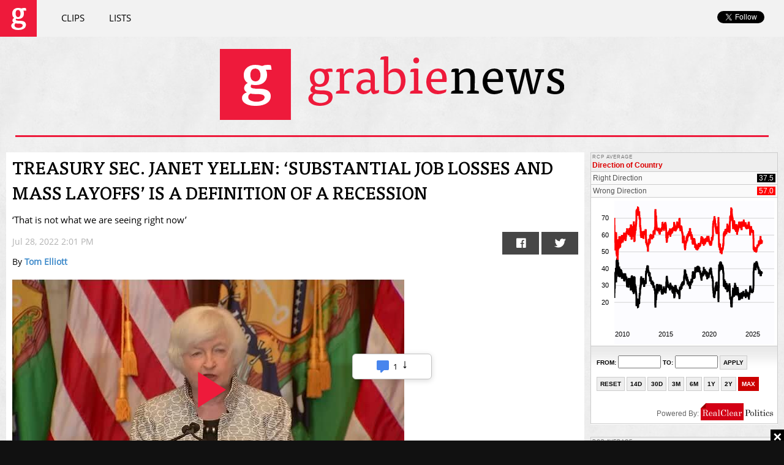

--- FILE ---
content_type: text/html; charset=UTF-8
request_url: https://news.grabien.com/story/treasury-sec-janet-yellen-substantial-job-losses-and-mass-la
body_size: 5864
content:
<!doctype html>
<html lang="en">
<head>
    <meta charset="utf-8">
    <meta name="viewport" content="width=device-width, initial-scale=1, maximum-scale=1">
    <meta name="title" content="Treasury Sec. Janet Yellen: ‘Substantial Job Losses and Mass Layoffs’ Is a Definition of a Recession :: Grabien News">
    <meta name="theme-color" content="#EE1A3B">
    <title>Treasury Sec. Janet Yellen: ‘Substantial Job Losses and Mass Layoffs’ Is a Definition of a Recession :: Grabien News</title>
        <meta property="og:locale" content="en_US">
        <meta property="og:type" content="article">
        <meta property="og:url" content="https://news.grabien.com/story/treasury-sec-janet-yellen-substantial-job-losses-and-mass-la">
        <meta property="og:title" content="Treasury Sec. Janet Yellen: ‘Substantial Job Losses and Mass Layoffs’ Is a Definition of a Recession">
        <meta property="og:description" content="‘That is not what we are seeing right now’">
        <meta property="og:image" content="https://storagealpha9.grabien.com/clipsbank/1605/framelarge/1605031.jpg">
        <meta property="twitter:card" content="summary">
        <meta property="twitter:url" content="https://news.grabien.com/story/treasury-sec-janet-yellen-substantial-job-losses-and-mass-la">
        <meta property="twitter:title" content="Treasury Sec. Janet Yellen: ‘Substantial Job Losses and Mass Layoffs’ Is a Definition of a Recession">
        <meta property="twitter:description" content="‘That is not what we are seeing right now’">
        <meta property="twitter:image" content="https://storagealpha9.grabien.com/clipsbank/1605/framelarge/1605031.jpg">
        <meta name="csrf-token" content="YMIlVXwXcYP8o96R4FG6PBPCVa5ud0JF90I5GpNN">
    <link rel="canonical" href="https://news.grabien.com/story/treasury-sec-janet-yellen-substantial-job-losses-and-mass-la">
    <link rel="stylesheet" href="https://news.grabien.com/styles/libs.css?v=1758359827" type="text/css">
    <link rel="stylesheet" href="https://news.grabien.com/styles/styles.css?v=1758387693" type="text/css">
    <link rel="stylesheet" href="https://news.grabien.com/styles/player.css?v=1758359827" type="text/css">
    <script src="https://news.grabien.com/scripts/libs.js?v=1713603741"></script>
    <script src="https://news.grabien.com/scripts/functions.js?v=1713603741"></script>
    <script src="https://news.grabien.com/scripts/utils.js?v=1768413931"></script>
<script src="https://news.grabien.com/scripts/videojs/video.js?v=1694107716"></script>
<script src="https://news.grabien.com/scripts/player.js?v=1758359827"></script>
        <!-- Jeeng -->
    <!--<script defer src="https://users.api.jeeng.com/users/domains/VAMzG5lowL/sdk/configs"></script>-->
    <!--<script defer src="https://sdk.jeeng.com/v3.js"></script>-->
    <!-- Publir -->
    <script id="headerbidder" src="https://a.publir.com/platform/1327.js"></script>
    <script>
        var googletag = googletag || {};
        googletag.cmd = googletag.cmd || [];
    </script>
    <script src="https://s3.amazonaws.com/ssl-intgr-net/tags/292_19.js"></script>
    <script src="https://s3.amazonaws.com/ssl-intgr-net/tags/293_9.js"></script>
    <script src="https://s3.amazonaws.com/ssl-intgr-net/tags/292_13.js"></script>
    <script src="https://a.publir.com/platform/ads.js"></script>
    </head>
<body>

<script>

$(function()
{
    $.ajaxSetup({
        headers: { 'X-CSRF-TOKEN': $('meta[name="csrf-token"]').attr('content') }
    });
});

</script>

<div id="headfixed" class="ui-helper-clearfix">
<div style="float: left; margin-right: 20px;">
    <div id="indexdropdown" class="dropdowntoggler" style="display: inline-block;">
        <a id="headerlogo" href="https://grabien.com/">
            <img src="https://news.grabien.com/images/logo_header.png" alt="Grabien" style="width: 60px; height: 60px;">
        </a>
    </div>
</div>
<div class="headlink">
    <a href="https://grabien.com/clips">Clips</a>
</div>
<div class="headlink">
    <a href="https://lists.grabien.com/">Lists</a>
</div>

<div id="headmenusocial" style="float: right;">
    <div id="grabien_facebook" style="float: right; padding: 18px 5px 0px;"></div>
    <div id="grabien_twitter" style="float: right; padding: 18px 5px 0px;"></div>
</div>

</div>

<!--
<div id="grabienapp" class="grabienapp">
    <div style="float: left; padding-left: 4px;">
        <div style="color: #EE1A3B; font-size: 110%; font-weight: bold;">Grabien Mobile App</div>
        <div style="font-size: 85%; padding-top: 2px;">Get Grabien on the go!</div>
    </div>
    <div style="float: right; padding-left: 10px; padding-right: 4px;">
        <span class="fa far fa-times" style="font-size: 120%;" onclick="appBarClose(true)"></span>
    </div>
    <div style="float: right; padding-top: 2px;">
        <button type="button" onclick="appGoPage()">Download</button>
    </div>
</div>
-->

<div id="wrapper" class="ui-widget">
    <div id="headbox">
        <div id="liveblock" class="ui-helper-clearfix ui-helper-hidden">
            <div class="livestatus">
                <a href="livestreams.php" class="livestatustext">Live News</a>
            </div>
            <div id="liveitems" class="ui-helper-clearfix"></div>
            <div id="livemorebox" class="livemorebox ui-helper-clearfix ui-helper-hidden"></div>
            <div id="livemore" class="livemore ui-helper-hidden">
                <span id="livemorecontainer" class="livemorecontainer">
                    <span id="livemoretext" class="livemoretext ui-helper-hidden">&nbsp;</span>
                    <span id="livecollapsetext" class="livemoretext ui-helper-hidden">Collapse</span>
                </span><span id="livemorebutton" class="livemorebutton" onclick="moreLiveStreams();"><i class="fa fa-caret-down">&nbsp;</i></span>
            </div>
        </div>
        <div style="text-align: center;">
            <a href="https://news.grabien.com"><img class="mainlogo" src="https://news.grabien.com/images/logo.png" alt="Grabien News" title="Grabien News"></a>
        </div>
        <div id="ads_header" class="adscentered" style="margin-top: 20px; margin-bottom: 20px;"></div>
    </div>
    <hr id="headline">

    
<div class="ui-helper-clearfix">
    <div id="storyblock" class="storycontainer">
        <h1 class="storyname">Treasury Sec. Janet Yellen: ‘Substantial Job Losses and Mass Layoffs’ Is a Definition of a Recession</h1>

        <h6 class="storysubname">‘That is not what we are seeing right now’</h6>
        <div class="ui-helper-clearfix">
            <div style="float: left;">
                <div class="storydate">Jul 28, 2022 2:01 PM</div>
                <div class="storybyline">By <strong><a href="https://news.grabien.com/author?id=2&type=staff">Tom Elliott</a></strong></div>
            </div>
            <div class="storyshare">
                <a class="storysocial" href="javascript:void(0);" onclick="socialShare('facebook');"><i class="fa fab fa-facebook"></i></a>
                <a class="storysocial" href="javascript:void(0);" onclick="socialShare('twitter');"><i class="fa fab fa-twitter"></i></a>
            </div>
        </div>

        <div class="playerbox"><div id="embeddedplayer1605031"></div></div>
        <div id="ads1_story" class="adscentered" style="margin-bottom: 20px;"></div>
        <div class="storydescription"><p>EXCERPT:</p> <p>YELLEN: &quot;This context, including the successes for the last year and the global challenges we face, is critical in understanding today&rsquo;s GDP data. Most economists and most Americans have a similar definition of recession: substantial drop losses and mass layoffs, businesses shutting down, private sector activity slowing considerably, family budgets under immense strain &mdash; in sum, a broad-based weakening of our economy. That is not what we&rsquo;re seeing right now when you look at the economy. Job creation is continuing. Household finances remain strong. Consumers are spending and businesses are growing.&rdquo;</p></div>



        <div style="text-align: center; margin-top: 20px;">
            <button onclick="go('https://grabien.com/story.php?id=387487')" style="margin: 0px 5px;">Embed/download this news clip</button>
            <button onclick="go('https://grabien.com/user/news/syndication?getcode=40719')" style="margin: 0px 5px;">Syndicate this post</button>
        </div>

<div id="donationblock" class="donationblock">
    <div>Like our work? Support the cause.</div>
    <div class="donationselectbox">
        <input type="radio" id="donationamount5" name="donationamount" onclick="donationStart()" value="5">
        <label for="donationamount5">$5</label>
        <input type="radio" id="donationamount10" name="donationamount" onclick="donationStart()" value="10">
        <label for="donationamount10">$10</label>
        <input type="radio" id="donationamount20" name="donationamount" onclick="donationStart()" value="20">
        <label for="donationamount20">$20</label>
        <input type="radio" id="donationamountcustom" name="donationamount" onclick="donationStart()" value="custom">
        <label for="donationamountcustom">Custom</label>
    </div>

    <div class="donationcardbox ui-helper-hidden">
        <form id="donationform" method="post" action="https://news.grabien.com/index/donate" onsubmit="return false;">
            <div><input type="hidden" name="action" value="donate"></div>
            <div><input type="hidden" id="itemtype" name="itemtype" value="story"></div>
            <div><input type="hidden" id="itemid" name="itemid" value="40719"></div>
            <div><input type="hidden" id="stripetoken" name="stripetoken"></div>
            <div class="donationamountcustombox ui-helper-hidden">
                <label>Amount</label>
                <span style="display: inline-block; margin-right: 2px; padding-top: 10px;">$</span>
                <input id="donationamountval" name="donationamountval" type="number" min="1" max="10000" step="1" style="width: 60px;">
            </div>
            <div>
                <label>Card number<span style="color: red;">*</span></label>
                <input type="text" id="donationnumber" name="donationnumber" maxlength="20" data-stripe="number">
            </div>
            <div>
                <label>Expiration<span style="color: red;">*</span></label>
                <select id="donationmonth" name="donationmonth" style="width: 100px;" data-stripe="exp-month">
                    <option value="">month</option>
                    <option value="1">01</option>
                    <option value="2">02</option>
                    <option value="3">03</option>
                    <option value="4">04</option>
                    <option value="5">05</option>
                    <option value="6">06</option>
                    <option value="7">07</option>
                    <option value="8">08</option>
                    <option value="9">09</option>
                    <option value="10">10</option>
                    <option value="11">11</option>
                    <option value="12">12</option>
                </select>
                <span style="display: inline-block; margin-left: 4px; margin-right: 2px; padding-top: 10px;">/</span>
                <select id="donationyear" name="donationyear" style="width: 100px; margin-left: 6px;" data-stripe="exp-year">
                <option value="">year</option>
                <option value="2026">2026</option>
                <option value="2027">2027</option>
                <option value="2028">2028</option>
                <option value="2029">2029</option>
                <option value="2030">2030</option>
                <option value="2031">2031</option>
                <option value="2032">2032</option>
                <option value="2033">2033</option>
                <option value="2034">2034</option>
                <option value="2035">2035</option>
                <option value="2036">2036</option>
                <option value="2037">2037</option>
                <option value="2038">2038</option>
                <option value="2039">2039</option>
                <option value="2040">2040</option>
                <option value="2041">2041</option>
                <option value="2042">2042</option>
                <option value="2043">2043</option>
                <option value="2044">2044</option>
                <option value="2045">2045</option>
                <option value="2046">2046</option>
                </select>
            </div>
            <div>
                <label>Name on card<span style="color: red;">*</span></label>
                <input type="text" id="donationccname" name="donationccname" maxlength="100" data-stripe="name">
            </div>
            <div>
                <label>Security code<span style="color: red;">*</span></label>
                <input type="text" id="donationcvc" name="donationcvc" style="width: 60px;" maxlength="4" data-stripe="cvc">
                <button type="button" style="float: right;" onclick="stripeGetToken()">Donate</button>
            </div>
        </form>
    </div>

</div>

<script src="https://js.stripe.com/v2/"></script>
<script>

function donationStart()
{
    $('.donationcardbox:hidden').show('blind', 200);
    if ($('.donationselectbox').find('input[name="donationamount"]:checked').val() == 'custom') {
        if ($('.donationamountcustombox').is(':hidden')) $('.donationamountcustombox').show('blind', 100);
        $('#donationamountval').val('').focus();
    } else {
        if ($('.donationamountcustombox').is(':visible')) {
            $('.donationamountcustombox').hide('blind', 100, function() {
                $('#donationamountval').val($('.donationselectbox').find('input[name="donationamount"]:checked').val());
            });
        } else {
            $('#donationamountval').val($('.donationselectbox').find('input[name="donationamount"]:checked').val());
        }
        $('#donationnumber').focus();
    }
}

function donationDone()
{
    $('#donationblock').html('<div class="donationdone">Your donation is processed, thank you!</div>');
}

function stripeGetToken()
{
    blockPage();
    Stripe.card.createToken($('#donationform'), stripeResponseHandler);
}

function stripeResponseHandler(status, response)
{
    if (response.error) {
        unblockPage();
        if (typeof(response.error.param) != 'undefined') {
            $('#' + response.error.param).addClass('ui-state-error');
        }
        showMessage(strError, '<span style="color: red;">' + response.error.message + '</span>', { 'Close': 'close' });
    } else {
        $('#stripetoken').val(response.id);
        submitForm('donationform');
    }
}

$(function()
{
    Stripe.setPublishableKey('pk_live_Q0E2BA1l1FWPaUM7Or8Ewp6M');
});

</script>        <div id="ads2_story" class="adscentered" style="margin-bottom: 20px;"></div>

        <div class="commentsblock">
            <div id="vuukle-emote"></div>
            <div id="vuukle-comments"></div>
        </div>

    </div>

    <script>

var VUUKLE_CONFIG = { apiKey: 'f5351a16-341f-4d59-a2af-e2cccad32003', articleId: 'story_40719',
    img: 'https://storagealpha9.grabien.com/clipsbank/1605/framelarge/1605031.jpg', comments : { toxicityLimit: '90' }, emotes: { size: '60' }, eventHandler: commentHandler };

function commentHandler(e)
{
    $.post('https://news.grabien.com/index/comment', { name: e.name, email: e.email }, processResponse);
}

(function()
{
    var d = document, s = d.createElement('script');
    s.src = 'https://cdn.vuukle.com/platform.js';
    (d.head || d.body).appendChild(s);
})();

</script>

    <div id="rightcolumn" class="indexcolumn ui-helper-clearfix">

        <div id="rcp_widget_1" style="margin-bottom: 20px;">
            <!-- RCP Widget direction_of_country-->
            <script src="//www.realclearpolitics.com/asset/section/syn/rcmg_syn_loader_v4.js?user=grabrien_direction_of_country&a=902&b=0&c=1&defheight=0" async></script>
        </div>
        <div id="rcp_widget_2" style="margin-bottom: 20px;">
            <!-- RCP Widget generic_congressional -->
            <script src="//www.realclearpolitics.com/asset/section/syn/rcmg_syn_loader_v4.js?user=grabrien_generic_congressional&a=7969&b=0&c=1&defheight=0" async></script>
        </div>

    </div>
</div>

        <script>

var players = $.json.deserialize('[{"align":"center","playerSize":"auto","withIntro":0,"audiomarks":0,"pageButton":1,"mainSite":"https:\\/\\/grabien.com\\/","apiSite":"https:\\/\\/api.grabien.com\\/","imagesSite":"https:\\/\\/images.grabien.com\\/","playerLogo":"https:\\/\\/images.grabien.com\\/logo_player.png","playerLogoMargin":30,"playerLogoPosition":"bottom-right","userID":-1,"source":1,"similarSourceType":"news","similarItemType":"news","fileID":1605031,"duration":"197.556","format":"Video","file":"https:\\/\\/storagealpha9.grabien.com\\/c\\/streams\\/1605\\/LNL-ak6WIzCF6_VQ4od0zg\\/1769119413\\/1605031.mp4?key=LNL-ak6WIzCF6_VQ4od0zg","preview":"https:\\/\\/storagealpha9.grabien.com\\/clipsbank\\/1605\\/framelarge\\/1605031.jpg","waveform":"https:\\/\\/storagealpha9.grabien.com\\/clipsbank\\/1605\\/waveform\\/1605031.png","mediaHost":"storagealpha9.grabien.com","showSimilar":"Treasury Sec. Janet Yellen: \\u2018Substantial Job Losses and Mass Layoffs\\u2019 Is a Definition of a Recession","similarSourceID":40719}]');

function socialShare(socialMedia)
{
    if (socialMedia == 'facebook') {
        var url = 'https://www.facebook.com/sharer/sharer.php?u=https://news.grabien.com/story/treasury-sec-janet-yellen-substantial-job-losses-and-mass-la&title=Treasury+Sec.+Janet+Yellen%3A+%E2%80%98Substantial+Job+Losses+and+Mass+Layoffs%E2%80%99+Is+a+Definition+of+a+Recession';
    } else if (socialMedia == 'twitter') {
        var url = 'https://twitter.com/intent/tweet?text=Treasury+Sec.+Janet+Yellen%3A+%E2%80%98Substantial+Job+Losses+and+Mass+Layoffs%E2%80%99+Is+a+Definition+of+a+Recession+https://news.grabien.com/story/treasury-sec-janet-yellen-substantial-job-losses-and-mass-la';
    }
    openWindow(url, 560, 444);
}

$(function()
{
    $.each(players, function(id, item) {
        createPlayer(item.fileID, item);
    });
    $.each($('.storydescription').find('img'), function(id, item) {
        if (typeof($(item).attr('width')) != 'undefined' && parseInt($(item).attr('width'))) {
            var imageWidth = parseInt($(item).attr('width'));
            $(item).removeAttr('width').removeAttr('height').css('width', '100%').css('max-width', imageWidth + 'px');
        }
    });
    if ($('.grabientweet').length > 0) {
        $.getScript('https://platform.twitter.com/widgets.js', function() {
            $.each($('.grabientweet'), function(id, item) {
                var tweetID = $(item).data('id');
                $(item).empty();
                twttr.widgets.createTweet(tweetID.toString(), item);
            });
        });
    }
    var rightColumn = $('#rightcolumn');
    rightColumn.append($('<div>', { 'id': 'ads1_right', 'style': 'margin-bottom: 20px;' }));
    rightColumn.append($('<div>', { 'id': 'miximedia_right', 'style': 'margin-bottom: 20px;' }));
    rightColumn.append($('<div>', { 'id': 'ads2_right', 'style': 'margin-bottom: 20px;' }));
    loadAdsBlock('miximedia_right', 'miximedia_right');
    loadAdsBlock('publir_leaderboard_3', 'ads1_story');
    loadAdsBlock('publir_leaderboard_4', 'ads2_story');
    loadAdsBlock('publir_window_7', 'ads1_right');
    loadAdsBlock('publir_window_7', 'ads2_right');
});

</script>


    <div id="ads_footer" class="adscentered" style="margin-top: 20px;"></div>
    <div id="footerspacer"></div>
</div>

<div id="footer">
    <div id="footermainlinks">
        <!-- <a href="https://news.grabien.com/apps">Apps</a> -->
        <a href="https://news.grabien.com/about">About</a>
        <a class="newwindow" href="https://grabien.com/about?section=faq">FAQ</a>
        <a class="newwindow" href="https://grabien.com/about?section=policy">Privacy Policy</a>
        <a class="newwindow" href="https://grabien.com/news">News</a>
        <a class="newwindow" href="https://grabien.com/contact">Contact</a>
    </div>
    <div id="footercopy" style="color: #868686; padding-top: 8px;">Copyright &copy;2026 Grabien. All rights reserved.</div>
    <div>
        <a class="socialbutton newwindow" href="https://news.grabien.com/rss"><i class="fa fa-rss"></i></a>
        <a class="socialbutton newwindow" href="https://www.facebook.com/Grabien"><i class="fa fab fa-facebook"></i></a>
        <a class="socialbutton newwindow" href="https://www.youtube.com/GrabienMedia"><i class="fa fab fa-youtube"></i></a>
        <a class="socialbutton newwindow" href="https://twitter.com/GrabienMedia"><i class="fa fab fa-twitter"></i></a>
        <a class="socialbutton newwindow" href="https://www.linkedin.com/company/grabien-inc-"><i class="fa fab fa-linkedin"></i></a>
        <a class="socialbutton newwindow" href="https://www.instagram.com/grabien_news/"><i class="fa fab fa-instagram"></i></a>
    </div>
</div>

<script>


$(function()
{
    $('#grabien_facebook').html('<div id="fb-root"><\/div><div class="fb-like" data-href="https://facebook.com/Grabien" '
        + 'data-layout="button_count" data-show-faces="true" data-width="450"><\/div>');
    $('#grabien_twitter').html('<a href="https://twitter.com/GrabienMedia" class="twitter-follow-button" '
        + 'data-show-count="true" data-show-screen-name="false" data-width="150px" data-lang="en">Follow<\/a>');
    try {
        var js, fjs = document.getElementsByTagName('script')[0];
        js = document.createElement('script');
        js.id = 'facebook-jssdk';
        js.async = true;
        js.src = 'https://connect.facebook.net/en_US/all.js#xfbml=1&appId=239141589756584';
        fjs.parentNode.insertBefore(js, fjs);
    } catch(err) {}
    try {
        var js, fjs = document.getElementsByTagName('script')[0];
        js = document.createElement('script');
        js.id = 'twitter-wjs';
        js.async = true;
        js.src = 'https://platform.twitter.com/widgets.js';
        fjs.parentNode.insertBefore(js,fjs);
    } catch(err) {}
    loadAdsBlock('publir_leaderboard_1', 'ads_header');
    loadAdsBlock('publir_leaderboard_2', 'ads_footer');
});

$(window).on('scroll', function()
{
    if ($(window).scrollTop() > 0) {
        $('#headfixed').css('opacity', 0.9);
    } else {
        $('#headfixed').css('opacity', 1);
    }
});

</script>

<!-- Publir -->
<script src="https://fkrkkmxsqeb5bj9r.s3.amazonaws.com/1327.js"></script>
    <!-- Global site tag (gtag.js) - Google Analytics -->
<script async src="https://www.googletagmanager.com/gtag/js?id=G-3QNHW4FTP1"></script>
<script>
window.dataLayer = window.dataLayer || [];
function gtag(){dataLayer.push(arguments);}
gtag('js', new Date());
gtag('config', 'G-3QNHW4FTP1');
</script>
</body>
</html>


--- FILE ---
content_type: text/html
request_url: https://news.grabien.com/ads/publir_window_7.inc.html
body_size: 52
content:
<div id='div-gpt-ad-1505935834147-0'><script>googletag.cmd.push(function() { googletag.display('div-gpt-ad-1505935834147-0'); });</script></div>
<div id="div-hre-Grabien-News-2553" class="publirAds"><script>googletag.cmd.push(function() { googletag.display("div-hre-Grabien-News-2553"); });</script></div>


--- FILE ---
content_type: text/html
request_url: https://news.grabien.com/ads/publir_leaderboard_1.inc.html
body_size: 52
content:
<div id='div-gpt-ad-1500315996464-5'><script>googletag.cmd.push(function() { googletag.display('div-gpt-ad-1500315996464-5'); });</script></div>
<div id="div-hre-Grabien-News-2551" class="publirAds"><script>googletag.cmd.push(function() { googletag.display("div-hre-Grabien-News-2551"); });</script></div>


--- FILE ---
content_type: text/html
request_url: https://www.realclearpolitics.com/syn/grabrien_generic_congressional/index.html?nocache=1769076240000&a=7969&b=0&c=1
body_size: 4346
content:
<!DOCTYPE html>
<html lang="en">
<head>

    <meta charset="utf-8" />
    <meta name="viewport" content="width=device-width, initial-scale=1.0" />
    <title>RealClearPolitics - Chart Widget</title>

    <script type="text/javascript" src="/3rd_party/jquery/1.8.2.js" charset="utf-8"></script>
    <script type="text/javascript" src="/3rd_party/jquery_ui/1.11.2/jquery-ui_datepicker.min.js" charset="utf-8"></script>
    <script type="text/javascript" src="/3rd_party/d3/3.4.8/d3.min.js" charset="utf-8"></script>

    <script>

        function anchor_rewrite() {

            // All links open in new window and have UTM campaign -->

            $('a').attr('target', '_blank');

            var temp_anchor = document.createElement("a");
            temp_anchor.href = document.referrer;
            parent_domain = temp_anchor.hostname;

            var a_matches = document.querySelectorAll('a');

            for(i = 0; i < a_matches.length; i++) {
                var el = a_matches[i];
                //el.href = el.href + '?utm_source='+parent_domain+'&utm_medium=&utm_campaign=rcp_syndicated_widgets';
                                    //el.href = el.href + '?utm_source='+parent_domain+'&utm_medium=&utm_campaign=rcp_syndicated_widgets';
                    el.href = el.href + '?utm_source='+parent_domain+'&utm_medium=grabrien_generic_congressional&utm_campaign=rcp_syndicated_widgets';
                                }
            // // Exception to syndication_override_urls. Footer 'Powered By' should point to rcp
            // if ( $('.powered_by_text a').length ) {
            //     var thePoweredHref = 'https://www.realclearpolitics.com/';
            //     $(".powered_by_text a").attr("href", thePoweredHref)
            // }
        }

    </script>

    <script src="/syn/races_d3_widget.js?nocache=17679082" type="text/javascript"></script>
    <script src="/syn/iframeResizer_v3.6.2/iframeResizer.contentWindow.min.js" type="text/javascript"></script>

    <link href="/syn/charts_d3_widget.css" rel="stylesheet" type="text/css" />
    <link href="/syn/jquery-ui.css" rel="stylesheet" type="text/css"/>



    <!-- Global site tag (gtag.js) - Google Analytics -->
    <script async src="https://www.googletagmanager.com/gtag/js?id=UA-31527-52"></script>
    <script> 
        window.dataLayer = window.dataLayer || [];
        function gtag(){dataLayer.push(arguments);}
        gtag('js', new Date());

        gtag('config', 'UA-31527-52');
    </script>


    <!--Ads New logic-->
    <script>
        var ads_info = {
            'div-gpt-ad-1536256473435-0' : {
                'sizes' : [
                    [300, 200]
                ],
                'name' : '/1004503/RC_300_by_250_Partners',
                'loaded' : false,
                'refresh_time' : 30000, //every 30 sec
                'slot_definition' : null,
                'class' : 'RC_300_by_250_Partners',
            },
        };

        /*Helper function*/
        $.fn.inViewport = function() {
            //get the passed item’s postion
            var elementTop = $(this).offset().top;
            var elementBottom = elementTop + $(this).outerHeight();
            //get the viewports positions
            var viewportTop = $(window).scrollTop();
            var viewportBottom = viewportTop + $(window).height();
            //will return true if item is within viewport, else will return false
            return elementBottom >= viewportTop && elementTop <= viewportBottom;
        };

    </script>


            <script src="/asset/top/refresh_ads.js"></script>
    

    
            <script id="syndications_js" type="text/javascript" src="/asset/section/syn/syndications_gpt.js"></script>
        

    
        <script>

            var googletag = googletag || {};
            googletag.cmd = googletag.cmd || [];

                        googletag.cmd.push(function(){
                googletag.pubads().setTargeting("SitePartnerDomain", "grabiennews.com");
            });
            
            googletag.cmd.push(function(){

                googletag.pubads().addEventListener('slotRenderEnded', function(event) {
                    var slot_path = event.slot.getAdUnitPath();

                    if( typeof $.fn.inViewport == 'undefined' ){
                        setCustomJqViewporHelper();
                    }

                    if( typeof add_to_refresh_queueu !== 'undefined' ){
                        add_to_refresh_queueu(event);
                    }

                });
            });

            googletag.cmd.push(function() {
                var slot_definition = googletag.defineSlot('/1004503/RC_300_by_250_Partners', [300, 250], 'div-gpt-ad-1536256473435-0').addService(googletag.pubads());

                ads_info['div-gpt-ad-1536256473435-0'].slot_definition = slot_definition;

                googletag.pubads().enableSingleRequest();
                googletag.pubads().collapseEmptyDivs(true);
                googletag.enableServices();
            });

        </script>

    
    <script>

        function aff_to_color(aff)
        {
            if(aff == 'republican') {
                return '#D30015';
            } else if(aff == 'democrat') {
                return '#3B5998';
            }
            return '#000000';
        }

        
        // Get query string
        var qs = (function(a) {
            if (a == "") return {};
            var b = {};
            for (var i = 0; i < a.length; ++i)
            {
                var p=a[i].split('=', 2);
                if (p.length == 1)
                    b[p[0]] = "";
                else
                    b[p[0]] = decodeURIComponent(p[1].replace(/\+/g, " "));
            }
            return b;
        })(window.location.search.substr(1).split('&'));

        
        var spread_chart = qs['b'];
        var chart_controls = qs['c'];
        var race_id = qs['a'];
        var race_url = '';
        var race_title = '';

        var chart_container_height = 300;

        if(spread_chart != '1') {
            chart_container_height = 240;
        }

        // Get rcp_avg.xml for race

        var cache_date = new Date;
        var cache_string = cache_date.getMonth() + '' + cache_date.getDate() + '' + cache_date.getHours() + '' + cache_date.getMinutes();

        $.get('//www.realclearpolitics.com/poll/race/'+race_id+'/rcp_avg.xml?cache='+cache_string, function(xml)
        {
            race_url = $('poll', xml).attr('link');
            race_title = $('poll', xml).attr('title');

            console.log($('poll', xml));

            $('.main_title .link_back').attr('href', race_url);
            $('.main_title .link_back').html(race_title);

            var html = '';
            $('poll candidate', xml).each(function()
            {
                if($(this).attr('status') == '1')
                {
                    var c_color = '';
                    if($(this).attr('color').length > 0) {
                        c_color = $(this).attr('color');
                    } else {
                        c_color = aff_to_color($(this).attr('affiliation').toLowerCase());
                    }
                    var c_name = $(this).attr('name');
                    if( !c_name ) {
                        c_name = $(this).attr('first_name');
                    }

					if( c_name == 'Direction' ){
						c_name = $(this).attr('first_name')+" "+$(this).attr('name');
					}

                    html += '<div class="candidate">';
                    html += '<div class="score" style="background: '+c_color+';">'+$(this).attr('value')+'</div>';
                    html += '<div class="name">'+c_name+'</div>';
                    html += '</div>';
                }
            });
            $('.rcp_widget .candidates').html(html);
        });

    </script>

    <style>

        body {
            margin: 0;
            padding: 0;
            background: #fff;
        }

        .rcp_widget {
            display: flex;
            flex-direction: row;
            flex-wrap: wrap;
        }
        .rcp_widget > .logo {
            order: 1;
            box-sizing: border-box;
            width: 100%;
        }
        .rcp_widget > .title {
            order: 2;
            box-sizing: border-box;
            width: 100%;
        }
        .rcp_widget > .candidates {
            order: 3;
            box-sizing: border-box;
            width: 100%;
        }
        .rcp_widget > .chart_container {
            order: 4;
            box-sizing: border-box;
            width: 100%;
        }
        .rcp_widget > .syn_ad_container {
            order: 5;
            box-sizing: border-box;
            width: 100%;
            text-align: center;
        }
        .rcp_widget > .logo_bottom {
            order: 6;
            box-sizing: border-box;
            width: 100%;
        }
        .rcp_widget > .logo_bottom_text {
            order: 6;
            box-sizing: border-box;
            width: 100%;
        }

        .rcp_widget .syn_ad_container > div {
            margin: 0 auto;
            width: 300px;
        }
        .rcp_widget .syn_ad_container > div > * {
            padding: 15px 0;
            margin: 0 auto;
            width: 300px;
            display: block!important;
        }

        .rcp_widget a:link,
        .rcp_widget a:visited {
            color: #037;
            text-decoration: none;
        }
        .rcp_widget a:hover,
        .rcp_widget a:active {
            text-decoration: underline;
        }

        .widget_wrapper {
            width: 100%;
            min-width: 302px;
            padding-bottom: 1px;
        }
        .rcp_widget {
            font-family: Arial,Helvetica,sans-serif;
            font-size: 16px;
        }
        .rcp_widget * {
            box-sizing: border-box;
        }
        .rcp_widget > *:not(.logo) {
            border-left: 1px solid #ccc;
            border-right: 1px solid #ccc;
        }
        .rcp_widget > *:first-child:not(.logo) {
            border-top: 1px solid #ccc;
        }
        .rcp_widget > *:last-child {
            border-bottom: 1px solid #ccc;
        }

        .rcp_widget a.link_back {
            color: #dc0000;
        }
        .rcp_widget .logo {
            background: #fff;
            text-align: left;
            line-height: 0;
            border-bottom: 1px solid #ccc;
        }
        .rcp_widget .logo img {
            display: inline-block;
            width: 100%;
            max-width: 260px;
            border: 0;
        }

        .rcp_widget .logo_bottom {
            background: #fff;
            text-align: right;
            line-height: 0;
            padding-top: 5px;
        }
        .rcp_widget .logo_bottom_text {
            background: #fff;
            text-align: right;
            line-height: 0;
            padding-top: 5px;
            position: relative;
            height: 42px;
            background: #E8E8E8;
        }
        .rcp_widget .logo_bottom .powered_by {
            font-size: 12px;
            color: #666;
        }
        .rcp_widget .logo_bottom_text .powered_by_text {
            font-size: 12px;
            color: #666;
            float: right;
            padding: 5px 10px 5px 5px;
            width: 100%;
            position: absolute;
            bottom: 5px;
            right: 0px;
        }
        .rcp_widget .logo_bottom img {
            display: inline-block;
            width: 120px;
            margin: 0 5px 5px 0;
            border: 0;
            vertical-align: middle;
        }

        .rcp_widget .title {
            border-top: 1px solid #ccc;
            background: #eee;
            padding: 0.8vw;
        }
        .rcp_widget .title .subtitle {
            font-size: 2.5vw;
            text-transform: uppercase;
            color: #777;
            font-weight: normal;
            letter-spacing: 1px;
            padding-bottom: 2px;
        }
        .rcp_widget .title .main_title {
            font-size: 4vw;
            font-weight: bold;
        }

        .rcp_widget .candidates {
            font-size: 4vw;
        }
        .rcp_widget .candidates .candidate {
            border-top: 1px solid #ccc;
            background: #fafafa;
            padding: 1vw;
        }
        .rcp_widget .candidates .candidate .name {
            color: #555;
        }
        .rcp_widget .candidates .candidate .score {
            color: #fff;
            float: right;
            padding: 0 1vw;
        }

        .rcp_widget .chart_container {
            border-top: 1px solid #ccc;
        }

        #charttools {
            display: none;
        }

        @media (min-width: 420px) {
            .rcp_widget .title {
                padding: 3px;
            }
            .rcp_widget .title .subtitle {
                font-size: 12px;
            }
            .rcp_widget .title .main_title {
                font-size: 16px;
            }
            .rcp_widget .candidates {
                font-size: 16px;
            }
            .rcp_widget .candidates .candidate {
                padding: 3px;
            }
            .rcp_widget .candidates .candidate .score {
                color: #fff;
                float: right;
                padding: 0 3px;
            }
        }



        @media (min-width: 550px) {
            .rcp_widget:not(.c_with_chart) > .candidates {
                order: 3;
                width: 250px;
            }
            .rcp_widget:not(.c_with_chart) .candidates .candidate:first-child {
                border-top: none;
                padding-top: 13px;
            }
            .rcp_widget:not(.c_with_chart) .candidates .candidate {
                background: white;
            }
            .rcp_widget > .syn_ad_container {
                order: 4;
                width: calc(100% - 250px);
            }
            .rcp_widget > .chart_container {
                border-top: none;
                order: 5;
            }
            .rcp_widget > :not(.logo) {
                /*border-left: none;*/
            }

            .rcp_widget .title {
                padding: 8px;
            }
            .rcp_widget .title .subtitle {
                font-size: 14px;
            }
            .rcp_widget .title .main_title {
                font-size: 20px;
            }

            .rcp_widget .candidates .candidate {
                padding-left: 8px;
            }
            .rcp_widget .logo_bottom {
                border-top: 1px solid #f8f8f8;
            }
            .rcp_widget .logo_bottom_text {
                border-top: 1px solid #f8f8f8;
            }
        }

        @media (min-width: 850px) {
            .rcp_widget > .syn_ad_container {
                order: 3;
                width: 320px;
            }
            .rcp_widget:not(.c_with_chart) > .candidates {
                order: 4;
                width: 250px;
            }
            .rcp_widget > .chart_container {
                order: 5;
                width: calc(100% - 570px);
            }
            .rcp_widget > .chart_container.no_ads {
                width: calc(100% - 250px);
            }

            .rcp_widget.c_with_chart > :not(.logo) {
                border-left: 1px solid #ccc;
            }
            .rcp_widget.c_with_chart > .candidates {
                padding-left: 319px;
            }
            .rcp_widget.c_with_chart > .candidates .candidate {
                border-left: 1px solid #ccc;
            }
            .rcp_widget.c_with_chart > .syn_ad_container {
                border-right: none;
            }
            .rcp_widget.c_with_chart > .chart_container {
                width: calc(100% - 320px);
            }
        }

            </style>

</head>
<body>

<div class="widget_wrapper">
    <div class="rcp_widget " >
        
        <div class="title">
            <div class="subtitle">RCP AVERAGE</div>
            <div class="main_title">
                <a class="link_back" href="https://www.realclearpolitics.com" target="_parent" rel="nofollow">
                </a>
            </div>
        </div>

        <div class="candidates">

            <div class="candidate">
                <div class="score" style="background: #990099;">--</div>
                <div class="name">--</div>
            </div>

            <div class="candidate">
                <div class="score" style="background: #996600;">--</div>
                <div class="name">--</div>
            </div>

        </div>

        <div class="chart_container ">

            
            <div id="chartdiv" class="chartdiv" style="width:100%; height:'+chart_container_height+'px;" data-selected="max" data-names="1">
                <div class="candidate_tooltip" data-cnum="0">--</div>
                <div class="candidate_tooltip" data-cnum="1">--</div>
                <div class="candidate_tooltip" data-cnum="2">--</div>
                <div class="candidate_tooltip" data-cnum="3">--</div>
                <div class="candidate_tooltip" data-cnum="4">--</div>
                <div class="candidate_tooltip" data-cnum="5">--</div>
                <div class="candidate_tooltip" data-cnum="6">--</div>
                <div class="candidate_tooltip" data-cnum="7">--</div>
                <div class="candidate_tooltip" data-cnum="8">--</div>
                <div class="candidate_tooltip" data-cnum="9">--</div>
                <div class="candidate_tooltip" data-cnum="10">--</div>
                <div class="candidate_tooltip" data-cnum="11">--</div>
                <div class="candidate_tooltip" data-cnum="12">--</div>
                <div class="candidate_tooltip" data-cnum="13">--</div>
                <div class="date_tooltip">--</div>
                <div class="spread_tooltip">--</div>
            </div>

            <div id="charttools">
                <div class="left">
                    From: <input id="from_date" class="chart_datepicker">
                    to: <input id="to_date" class="chart_datepicker">
                    <input id="chart_apply" class="race_charts_button" value="Apply" type="button">
                    <input id="chart_reset" class="race_charts_button" value="Reset" type="button">
                </div>
                <div class="right">
                    
                    <input id="chart_14d" class="race_charts_button" value="14D" type="button">
                    <input id="chart_30d" class="race_charts_button" value="30D" type="button">
                    <input id="chart_3m" class="race_charts_button" value="3M" type="button">
                    <input id="chart_6m" class="race_charts_button" value="6M" type="button">
                    <input id="chart_1y" class="race_charts_button" value="1Y" type="button">
                    <input id="chart_2y" class="race_charts_button" value="2Y" type="button">
                    <input id="chart_max" class="race_charts_button" value="MAX" type="button">

                </div>
            </div>

        </div>

        
            <div class="syn_ad_container">
                <div id='div-gpt-ad-1536256473435-0'>
                    <!-- <script>
                        googletag.cmd.push(function() { googletag.display('div-gpt-ad-1536256473435-0'); });
                    </script> -->
                </div>
            </div>

        
        
            <div class="logo_bottom">
                <span class="powered_by">Powered By: </span>
                <a href="https://www.realclearpolitics.com" target="_parent" rel="nofollow">
                    <img src="/syn/images/rcp_h_logo.png" alt="RealClearPolitics"/>
                </a>
            </div>

        
    </div>
</div>

<script>

    if(chart_controls == '1') {
        $('#charttools').show();
    }

</script>

<!--Load Ads and new methods-->
    <script>

        if(typeof auto_refresh_ads_service == "function"){
            auto_refresh_ads_service();
        }

        googletag.cmd.push(function() {
            googletag.display('div-gpt-ad-1536256473435-0');
        });

    </script>


</body>
</html>

--- FILE ---
content_type: text/html; charset=utf-8
request_url: https://www.google.com/recaptcha/api2/aframe
body_size: 268
content:
<!DOCTYPE HTML><html><head><meta http-equiv="content-type" content="text/html; charset=UTF-8"></head><body><script nonce="m-ktkG4oVuvtMxzbK7qPBQ">/** Anti-fraud and anti-abuse applications only. See google.com/recaptcha */ try{var clients={'sodar':'https://pagead2.googlesyndication.com/pagead/sodar?'};window.addEventListener("message",function(a){try{if(a.source===window.parent){var b=JSON.parse(a.data);var c=clients[b['id']];if(c){var d=document.createElement('img');d.src=c+b['params']+'&rc='+(localStorage.getItem("rc::a")?sessionStorage.getItem("rc::b"):"");window.document.body.appendChild(d);sessionStorage.setItem("rc::e",parseInt(sessionStorage.getItem("rc::e")||0)+1);localStorage.setItem("rc::h",'1769076224731');}}}catch(b){}});window.parent.postMessage("_grecaptcha_ready", "*");}catch(b){}</script></body></html>

--- FILE ---
content_type: text/html; charset=utf-8
request_url: https://www.google.com/recaptcha/api2/aframe
body_size: -271
content:
<!DOCTYPE HTML><html><head><meta http-equiv="content-type" content="text/html; charset=UTF-8"></head><body><script nonce="HubAy8rYl8xMgQioSbqUZg">/** Anti-fraud and anti-abuse applications only. See google.com/recaptcha */ try{var clients={'sodar':'https://pagead2.googlesyndication.com/pagead/sodar?'};window.addEventListener("message",function(a){try{if(a.source===window.parent){var b=JSON.parse(a.data);var c=clients[b['id']];if(c){var d=document.createElement('img');d.src=c+b['params']+'&rc='+(localStorage.getItem("rc::a")?sessionStorage.getItem("rc::b"):"");window.document.body.appendChild(d);sessionStorage.setItem("rc::e",parseInt(sessionStorage.getItem("rc::e")||0)+1);localStorage.setItem("rc::h",'1769076224731');}}}catch(b){}});window.parent.postMessage("_grecaptcha_ready", "*");}catch(b){}</script></body></html>

--- FILE ---
content_type: text/css
request_url: https://news.grabien.com/styles/styles.css?v=1758387693
body_size: 3606
content:
/* General */
body { background: #111111; font-family: "Open Sans Grabien", Helvetica, sans-serif; font-size: 15px;
    -webkit-text-size-adjust: 100%; -webkit-font-smoothing: antialiased; -moz-osx-font-smoothing: grayscale; }
::selection { color: #EE1A3B; background: #999999; }
*:disabled, .disabled { opacity: .35; cursor: default !important; }
button:disabled, a.disabled { cursor: default; }
a { color: #3C89CA; text-decoration: none; outline: none; }
a:hover { color: #EE1A3B; }
a.disabled:hover, a.noclick:hover, a.activelink:hover { text-decoration: none !important; color: #3C89CA; }
button, select, input, textarea { font-family: "Open Sans Grabien", Helvetica, sans-serif; font-size: 15px; border-radius: 4px; }
input, select, textarea { color: #000000; background-color: #FFFFFF; border: 1px solid #CECECE; background-image: none !important; }
input, textarea { padding: 9px 6px 11px; }
select { padding: 8px 6px 10px;  }
button {  padding: 10px 6px 11px; width: auto; min-width: 100px; text-align: center; color: #FFFFFF; background: #EE1A3B; }
button span { text-align: center; }
p, ul, ol, dl { margin-bottom: 8px; }
li { margin-bottom: 4px; }
hr { border: none; height: 3px; color: #EE1A3B; background-color: #EE1A3B; margin-bottom: 12px; }

/* Blocks */
#wrapper { position: relative; width: 100%; min-width: 320px; min-height: 100%; height: auto !important; height: 100%; border: 0px;
    padding-top: 80px; box-sizing: border-box; background: url(../images/background.jpg) repeat #EDEDED; }
#headfixed { position: fixed; width: 100%; height: 60px; top: 0px; left: 0px; background: #F2F2F2; z-index: 11000; }
#headfixed a { color: #000000; text-transform: uppercase; }
#headline { margin: 0px 25px 25px; }
#liveblock { background: #FFFFFF; padding: 13px 8px 8px; margin: 0px auto 25px; }
#makingblock, #streamsblock, #wireblock, #twitterblock { width: 290px; background: #FFFFFF; padding: 8px 8px 14px; }
#makingitems, #wireitems, #twitteritems { text-align: left; }
#rightcolumn { float: right; }
#headbox { margin-bottom: 25px; }
#headbox .socialbutton { font-size: 23px; margin-left: 20px; }
#footer { font-size: 14px; position: relative; margin: -134px auto 0px; width: 100%; min-width: 320px; height: 134px; text-transform: uppercase; background: #FFFFFF; }
#footer div { padding-top: 20px; text-align: center; }
#footer a { display: inline-block; margin: 0px 15px; padding-bottom: 10px; color: #000000; }
#footer a:hover { color: #EE1A3B; }
#footer .socialbutton { font-size: 20px; }
#footerspacer { height: 160px; }

/* Elements */
.mainlogo { width: calc(100% - 40px); max-width: 562px; }
.headlink { float: left; padding: 19px 20px; }
.livestatustext, .makingstatustext, .makingstatustitle, .streamsstatustext, .streamsstatustitle, .wirestatustext, .wirestatustitle, .twitterstatus { font-size: 15px;
    width: auto; padding: 5px 9px 6px 8px; background: black; color: #FFFFFF; }
.makingstatustext, .streamsstatustext, .wirestatustext { display: inline-block; width: 273px; }
.makingstatustitle, .streamsstatustitle, .wirestatustitle { display: inline-block; margin-top: 6px; margin-bottom: 6px; font-size: 18px;
    width: -moz-calc(100% - 17px); width: -webkit-calc(100% - 17px); width: calc(100% - 17px); }
.livepreview { position: relative; width: 276px; text-align: center; }
.livepreview img { max-width: 276px; max-height: 154px; }
.livedescription { display: block; position: absolute; top: 106px; width: 264px; height: 44px; line-height: 22px; padding: 2px 6px; text-align: left;
    background: black; opacity: 0.8; color: white !important; overflow: hidden; }
.livemore { padding-top: 12px; text-align: right; }
.livemorecontainer { display: inline-block; width: 150px; height: 26px; text-align: center; font-size: 15px; line-height: 24px; background: #DDDDDD; }
.livemorebutton { display: inline-block; font-size: 15px; width: 18px; height: 21px; padding-top: 5px; padding-left: 10px; text-align: left;
    background: #EE1A3B; color: #FFFFFF; cursor: pointer; }
.makingbox, .wirebox, .twitterbox, .streambox { margin-top: 6px; overflow: hidden; }
.makingcontainer, .streamscontainer, .wirecontainer { margin: 0px 10px; padding: 6px 10px 16px; background: white; overflow: hidden; min-width: 306px;
    width: -moz-calc(100% - 40px); width: -webkit-calc(100% - 40px); width: calc(100% - 40px); }
.makingtitle, .streamtitle, .wiretitle { width: -moz-calc(100% - 33px); width: -webkit-calc(100% - 33px); width: calc(100% - 33px); }
.makingsource, .wiresource, .twittersource { color: #EE1A3B; }
.storyitems { text-align: center; }
.indexcolumn { display: inline-block; width: 306px; margin: 0px 10px; }
.indexcolumn div.storydelimeter:last-child { display: none; }
.storyitem { width: 306px; }
.storyblock { width: 290px; padding: 6px 8px 7px; background: white; cursor: pointer; }
.storyblock a { color: #000000; }
.storyblockpreview { min-height: 117px; margin-top: 2px; margin-bottom: 6px; text-align: center; }
.storyblockpreview img { max-width: 290px; max-height: 117px; }
.storyblockpreview a { position: relative; display: block; text-align: center; }
.storyblock:hover a { color: #EE1A3B; }
.storyblockgifimage { position: absolute; top: 0px; left: 0px; left: 50% !important; transform: translate(-50%, 0); }
.storyblockname { font-size: 17px; text-align: left; }
.storyblockname a { display: inline; }
.storybold { font-weight: bold; }
.storydelimeter { margin: 4px auto; text-align: center; color: #EE1A3B; }
.storydelimeter hr { display: inline-block; width: 70px; height: 0px; margin: 12px 4px; border: 0px; border-top: 1px solid #888888; background: #888888; }
.storycontainer { float: left; margin-left: 10px; background: white; overflow: hidden; min-width: 306px;
    width: -moz-calc(100% - 339px); width: -webkit-calc(100% - 336px); width: calc(100% - 336px); }
.storyname { font-family: "TisaOT-Medium Grabien"; font-size: 28px; font-weight: normal; text-transform: uppercase; margin-bottom: 8px; padding: 10px 10px 0px; }
.storysubname { font-size: 15px; font-weight: normal; margin-bottom: 10px; padding: 0px 10px; }
.storydate { color: #B2B2B2; font-size: 14px; padding: 6px 10px 8px; }
.storybyline { font-size: 14px; padding: 6px 10px 20px; }
.storyshare { float: right; margin-bottom: 12px; padding: 0px 10px; }
.storysocial { background: #464646; color: #FFFFFF; display: inline-block; padding: 10px 0px 4px; width: 60px; font-size: 17px; text-align: center; }
.storydescription { margin-bottom: 20px; padding: 0px 10px; }
.storydescription table { width: 100%; }
.storydescription > p:first-child:first-letter { float: left; padding-top: 9px; padding-bottom: 6px; padding-right: 8px; line-height: 18px;
    color: #EE1A3B; font-size: 42px; }
.storydescription td p { margin-bottom: 2px; }
.storypreview { width: 100%; max-width: 640px; }
.storyupload { padding: 4px 10px; }
.storybacklink { margin-top: 10px; padding: 0px 10px 10px; }
.livebox { float: left; width: 276px; min-height: 150px; margin-top: 12px; margin-right: 16px; }
.livebox:first-child { margin-left: 0px; }
.livebox a, .makingbox a, .wirebox a { color: #000000; }
.livebox a:hover, .makingbox a:hover, .streamsbox a:hover, .wirebox a:hover { color: #EE1A3B; }
.subblock { width: 246px; padding: 15px 30px 5px; color: #FFFFFF; background: #212121; }
.subblock p { margin-bottom: 4px; text-align: center; font-size: 18px; }
.subblock div, .unsubblock div { text-align: center; margin-bottom: 16px; }
.subblock input, .subblock button, .unsubblock input, .unsubblock button { font-size: 14px; width: 100%; }
.subblock input, .unsubblock input { box-sizing: border-box; padding: 8px; background-color: #FAFAFA; border-color: #DDDDDD; }
.subblock button, .unsubblock button { text-transform: uppercase; color: #FFFFFF; background: #EE1A3B; padding: 8px 0px; }
.authorpreview { float: left; width: 160px; padding-top: 10px; }
.authorpreview img { max-width: 140px; }
.authordata  { float: right; width: -moz-calc(100% - 160px); width: -webkit-calc(100% - 160px); width: calc(100% - 160px); }
.authordetails { margin-top: 20px; }
.authorstories { margin-top: 20px; }
.authorstory { margin-top: 20px; }
.authorstorypreview { float: left; padding-top: 6px; }
.authorstorypreview a { position: relative; display: block; text-align: center; }
.authorstorypreview img { max-width: 120px; max-height: 70px; }
.authorstorydetails { float: right; width: -moz-calc(100% - 140px); width: -webkit-calc(100% - 140px); width: calc(100% - 140px); }
.authorstoryname { margin-bottom: 2px; }
.authorstorysubheadline { font-size: 13px; margin-bottom: 2px; }
.authorstorydate { color: #B2B2B2; font-size: 13px; }
.authorstorygifimage { position: absolute; top: 0px; left: 0px; left: 50% !important; transform: translate(-50%, 0); }
.donationblock { margin: 20px auto; }
.donationblock div { text-align: center; }
.donationselectbox input { display: none; }
.donationselectbox label { display: inline-block; min-width: 60px; margin-top: 10px; padding: 10px 6px 11px; border-radius: 4px;
    text-align: center; color: #FFFFFF; background: #3C89CA; cursor: pointer; }
.donationblock input[type="radio"]:checked+label { background: #EE1A3B; }
.donationblock input[type="radio"]:disabled+label { opacity: .35; cursor: default !important; }
.donationcardbox { width: 438px; background: #F5F7F9; margin-top: 10px; margin: 10px auto; padding: 10px 10px 5px; }
.donationcardbox div { margin-bottom: 4px; text-align: left; }
.donationcardbox label { display: inline-block; width: 120px; padding-top: 10px; }
.donationcardbox input { width: 300px; }
.donationdone { margin: 20px auto; font-weight: bold; }
.grabienapp { position: fixed; top: -60px; left: 50%; width: 320px; height: 60px; box-sizing: border-box; margin-left: -160px; padding: 8px;
    background: #FFFFFF; border-bottom-left-radius: 8px; border-bottom-right-radius: 8px; z-index: 11100; }

/* Media queries */
@media (max-width: 380px) {
    #storyblock { width: 100% !important; margin-left: 0px; margin-right: 0px; }
    #footercopy { font-size: 12px; }
    .headlink { padding-left: 10px; }
    .authorstorypreview { float: none; margin-bottom: 10px; }
    .authorstorydetails { float: none; width: 100%; }
    .donationcardbox { max-width: 280px; }
    .donationcardbox input { width: 266px; }
}
@media (max-width: 430px) {
    .headlink { padding-right: 0px; }
}
@media (max-width: 520px) {
    .authorpreview { float: none; margin-bottom: 20px; }
    .authordata { float: none; width: 100%; }
}
@media (max-width: 610px) {
    #footer { margin-top: -162px; height: 162px; }
    #footerspacer { height: 188px; }
}
@media (max-width: 680px) {
    #headmenusocial { display: none; }
    #headmenu { height: 47px; }
    #headmenucontainer { padding: 0px 15px; }
    #headmenucontainer div span, #headmenucontainer div a { display: block; }
    #headmenu a { margin-right: 0px; }
    #headmenu .dummylink { display: none; }
    #headmenusocial { padding-top: 2px; }
    #headmenusocial span { margin-bottom: 1px; }
    #storyblock { float: none; width: -moz-calc(100% - 20px); width: -webkit-calc(100% - 20px); width: calc(100% - 20px); }
    #rightcolumn { float: none; display: block; margin: 12px auto 0px; }
}
@media (max-width: 960px) {
    .bigtable { font-size: 90%; }
    .bigtable td.breakable { word-break: break-all;}
    .donationcardbox { width: 314px; }
    .donationcardbox label { display: block; margin-bottom: 4px; }
}

/* Preloader */
.cssload-whirlpool, .cssload-whirlpool::before, .cssload-whirlpool::after { position: absolute; top: 50%; left: 50%; border: 1px solid rgba(238, 26, 58, 0.1);
    border-left-color: rgb(238, 26, 58); border-radius: 974px; -o-border-radius: 974px; -ms-border-radius: 974px; -webkit-border-radius: 974px; }
.cssload-whirlpool { margin: -24px 0 0 -24px; height: 49px; width: 49px; animation: cssload-rotate 1150ms linear infinite; -o-animation: cssload-rotate 1150ms linear infinite;
    -ms-animation: cssload-rotate 1150ms linear infinite; -webkit-animation: cssload-rotate 1150ms linear infinite; -moz-animation: cssload-rotate 1150ms linear infinite; }
.cssload-whirlpool::before { content: ""; margin: -22px 0 0 -22px; height: 43px; width: 43px; animation: cssload-rotate 1150ms linear infinite; -o-animation: cssload-rotate 1150ms linear infinite;
    -ms-animation: cssload-rotate 1150ms linear infinite; -webkit-animation: cssload-rotate 1150ms linear infinite; -moz-animation: cssload-rotate 1150ms linear infinite; }
.cssload-whirlpool::after { content: ""; margin: -28px 0 0 -28px; height: 55px; width: 55px; animation: cssload-rotate 2300ms linear infinite; -o-animation: cssload-rotate 2300ms linear infinite;
    -ms-animation: cssload-rotate 2300ms linear infinite; -webkit-animation: cssload-rotate 2300ms linear infinite; -moz-animation: cssload-rotate 2300ms linear infinite; }
@keyframes cssload-rotate { 100% { transform: rotate(360deg); }}
@-o-keyframes cssload-rotate { 100% { -o-transform: rotate(360deg); }}
@-ms-keyframes cssload-rotate { 100% { -ms-transform: rotate(360deg); }}
@-webkit-keyframes cssload-rotate { 100% { -webkit-transform: rotate(360deg); }}
@-moz-keyframes cssload-rotate { 100% { -moz-transform: rotate(360deg); }}

/* Player */
.playerbox { width: -moz-calc(100% - 20px); width: -webkit-calc(100% - 20px); width: calc(100% - 20px); max-width: 640px;
    margin: 0px 10px 16px; text-align: center; }
.embeddedplayer { position: relative; max-width: 640px; min-width: 240px; min-height: 135px; overflow: hidden; }
.playererror { top: 50%; position: absolute; left: 50%; color: #FFFFFF; background-color: #000000; border-radius: 2px; display: flex; padding: 20px;
    transform: translate(-50%, -50%); opacity: 0.7; z-index: 1; }
.playererrorback { position: absolute; top: 0px; left: 0px; width: 100%; height: 100%; }
.playerslides { position: relative; width: 100%; height: 100%; }
.playerslides img { position: absolute; display: none; top: 0px; left: 0px; width: 100%; height: 100%; object-fit: contain; object-position: center; overflow: hidden; }

/* Table */
#listtablebox { padding: 16px 10px; overflow-y: auto; }
#listtable { width: 100%; }
#listtable th { font-weight: bold; font-size: 75%; padding: 4px; cursor: pointer; }
#listtable th:after { font-family: 'Font Awesome 5 Pro'; content: '\f0dc'; display: inline-block; margin-left: 4px; }
#listtable th.sorting-asc:after { font-family: 'Font Awesome 5 Pro'; content: '\f0de'; display: inline-block; margin-left: 4px; vertical-align: bottom; }
#listtable th.sorting-desc:after { font-family: 'Font Awesome 5 Pro';  content: '\f0dd'; display: inline-block; margin-left: 4px; vertical-align: top; }
#listtable tr.withexcerpt td { cursor: pointer; }
#listtable td.even { background-color: #F8F8F8; }
#listtable tr.excerptbox td { font-size: 85%; padding: 6px 20px 8px; border-left: 1px solid #EE1A3B; border-right: 1px solid #EE1A3B; border-bottom: 1px solid #EE1A3B; }

/* Navigation */
.navigation { text-align: center; padding-top: 40px; font-weight: bold; }
.navigation span { padding-left: 20px; padding-right: 20px; }

/* Comments */
#vuukle-emote { max-width: 800px; margin: 0px auto; }
.vuukle-ads > div, .vuukle-ads > div > div { text-align: center; }
.commentsblock { margin-top: 20px; margin-bottom: 20px; padding-left: 10px; padding-right: 10px; }

/* Misc */
.centered { margin-left: auto; margin-right: auto; text-align: center; }
.backenderror { color: red; font-weight: bold; }
.adscentered, .adscentered > div { text-align: center; }
.playercaption, .ckimage-captioned figcaption { text-align: center; font-size: 80%; padding: 4px 4px 6px; }
.pdfobject-container { position: relative; width: 100%; max-width: 800px; margin-bottom: 10px; }
.pdfobject-container:before { content: ""; display: block; padding-top: 126%; }
.pdfobject-container embed { position:  absolute; top: 0px; left: 0px; bottom: 0px; right: 0px; }
#atv-gpt1 { display: none; }


--- FILE ---
content_type: text/css
request_url: https://www.realclearpolitics.com/syn/charts_d3_widget.css
body_size: 1188
content:
#chartLine {
  height: 290px;
  div#charttools { display: none; }
}
.chartdiv {
  position: relative;
  overflow: hidden;
  color: #666;
  font: 11px Verdana,Arial,Helvetica,sans-serif;
}
.chartdiv .plot,
#chartdiv2 .plot {
  fill: rgba(250, 250, 255, 0.6);
}
.chartdiv .grid .tick,
#chartdiv2 .grid .tick {
  stroke: lightgrey;
  opacity: 0.7;
}
.chartdiv .grid path,
#chartdiv2 .grid path {
  stroke-width: 0;
}
.chartdiv .axis path, .chartdiv .axis line,
#chartdiv2 .axis path, #chartdiv2 .axis line {
  fill: none;
  stroke: none;
  shape-rendering: crispEdges;
}
.chartdiv .x.axis path,
#chartdiv2 .x.axis path {
  display: none;
}
.chartdiv .d_line,
#chartdiv2 .d_line {
  fill: none;
  stroke: #3B5998;
  stroke-width: 3px;
}
.chartdiv .r_line,
#chartdiv2 .r_line {
  fill: none;
  stroke: #D30015;
  stroke-width: 3px;
}
.chartdiv .t_line,
#chartdiv2 .t_line {
  fill: none;
  stroke: #666;
  stroke-width: 3px;
}
.chartdiv .d_circle,
#chartdiv2 .d_circle {
  fill: #3B5998;
  r: 6;
}
.chartdiv .r_circle,
#chartdiv2 .r_circle {
  fill: #D30015;
  r: 6;
}
.chartdiv .t_circle,
#chartdiv2 .t_circle {
  fill: #666;
  r: 6;
}
.clear-button {
  font: 14px sans-serif;
  cursor: pointer;
  display: block;
  text-align: center;
  padding: 5px;
  border: 1px solid #ccc;
  margin: 0 10px 10px;
}
.chartdiv .brush .extent {
  stroke: #fff;
  fill-opacity: .125;
  shape-rendering: crispEdges;
}
.chartdiv .verticalLine {
  pointer-events: none;
  stroke: #666;
}
.chartdiv .d_tooltip,
.chartdiv .r_tooltip,
.chartdiv .t_tooltip,
.chartdiv .date_tooltip,
.chartdiv .d_line,
.chartdiv .r_line,
.chartdiv .t_line,
.chartdiv .d_circle,
.chartdiv .r_circle,
.chartdiv .t_circle {
  pointer-events: none;
}
.chartdiv .d_tooltip,
.chartdiv .r_tooltip,
.chartdiv .t_tooltip,
.chartdiv .date_tooltip {
  display: block;
  position: absolute;
  padding: 5px;
  -webkit-border-radius: 5px;
  -moz-border-radius: 5px;
  border-radius: 5px;
  border: 2px solid #fff;
  color: #fff;
  opacity: 0;
}
.chartdiv .d_tooltip {
  background: #3B5998;
}
.chartdiv .r_tooltip {
  background: #D30015;
}
.chartdiv .t_tooltip {
  background: #666;
}
.chartdiv .date_tooltip {
  background: #D30015;
  width: 80px;
  text-align: center;
}
.chartdiv .graph_sep {
  pointer-events: none;
  stroke: #666;
}
.chartdiv .toss_ups {
  pointer-events: none;
  fill: #666;
}
.chartdiv .toss_ups_am_label {
  pointer-events: none;
  position: absolute;
  left: 40px;
  top: 143px;
  color: #666;
}

.chartdiv .candidate_line,
.chartdiv .disapprove_line,
#chartdiv2 .disapprove_line {
  fill: none;
  /*stroke: #ff0000;*/
  stroke-width: 3px;
}
.chartdiv .approve_line,
#chartdiv2 .approve_line {
  fill: none;
  /*stroke: #000;*/
  stroke-width: 3px;
}

/* NEW FOR RACE MAPS */

.chartdiv .spread_line {
  fill: none;
  stroke-width: 0;
}

.chartdiv .spread_area {
  fill: rgba(127,201,127,0.5);
  stroke-width: 0;
}

.chartdiv .spread_area_above {
  fill: rgba(127,127,201,0.5);
  stroke-width: 0;
}

.chartdiv .spread_area_below {
  fill: rgba(127,201,127,0.5);
  stroke-width: 0;
}

.chartdiv .disapprove_tooltip {
  /*background: #ff0000;*/
}
.chartdiv .approve_tooltip {
  /*background: #000;*/
}
.chartdiv .spread_tooltip_approve {
  /*background: #000;*/
}
.chartdiv .spread_tooltip_disapprove {
  /*background: #ff0000 !important;*/
}

.chartdiv .spread_circle_disapprove {
  /*fill: #ff0000 !important;*/
}

.chartdiv .candidate_tooltip,
.chartdiv .disapprove_tooltip,
.chartdiv .approve_tooltip,
.chartdiv .spread_tooltip,
.chartdiv .candidate_circle,
.chartdiv .disapprove_circle,
.chartdiv .approve_circle,
.chartdiv .spread_circle,
.chartdiv .candidate_line,
.chartdiv .disapprove_line,
.chartdiv .approve_line,
.chartdiv .spread_line,
.chartdiv .spread_area {
  pointer-events: none;
}
.chartdiv .candidate_tooltip,
.chartdiv .disapprove_tooltip,
.chartdiv .approve_tooltip,
.chartdiv .spread_tooltip {
  display: block;
  position: absolute;
  padding: 5px;
  -webkit-border-radius: 5px;
  -moz-border-radius: 5px;
  border-radius: 5px;
  border: 2px solid #fff;
  color: #fff;
  opacity: 0;
}

.chartdiv .disapprove_circle {
  /*fill: #ff0000;*/
  r: 6;
}
.chartdiv .approve_circle {
  /*fill: #000;*/
  r: 6;
}
.chartdiv .spread_circle {
  /*fill: #000;*/
  r: 6;
}

#charttools {
  font: bold 10px Arial, Helvetica, sans-serif;
  text-transform: uppercase;
  margin-top: 0;
  border-top: 1px solid #ccc;
  padding: 9px;
  background: #fff url('https://www.realclearpolitics.com/images/bg_gradient_top.png') repeat-x top;
  clear: both;
  line-height: 3.5em;
  overflow: auto;
}
  #charttools .left {
    display: inline;
  }
  #charttools .right {
    display: inline;
  }

div#alpha.layout_1 #charttools { width: 762px; }

.race_charts_button.selected
{
  background-color:#CC0000;
  border-color:#CC0000;
  color:#fff;
}
.race_charts_button.selected:hover
{
  background-color:#CC0000;
}

.race_charts_button
{
  font: bold 10px Arial, Helvetica, sans-serif;
  text-transform: uppercase;
  background-color:#eee;
  border-style:solid;
  border-color:#ccc;
  border-width:1px;
  color:#000;
  margin: 0;
  padding: 5px;
  cursor: pointer;
}
.race_charts_button:hover
{
  background-color:#ccc;
}

.chart_datepicker {
  text-align: center;
  width: 70px;
}

--- FILE ---
content_type: application/javascript;charset=utf-8
request_url: https://mixi.media/data/js/92150.js
body_size: 2974
content:
document.getElementById('unit_92150').innerHTML='<div id="block_92150">  		<div class="header_92150">  			From Our Partners  		</div>    		<div class="wrap_items"><div class="block_item">    <a href="https://mixi.media/newdata/news?ad=12754657&bl=92150&ct=direct&st=46&nvuuid=f59e6729-f8e1-f6cf-6900-001e71c2019e&bvuuid=18f78393-ba20-4a3c-a87d-d7d7c715da94&rnd=513681871&ag=25" target="_blank" class="imgFrame" rel="nofollow">        <div class="image" style="background-image: url(//static5.mixi.media/img/300x162/12479060.jpeg);"></div>    </a>    <a href="https://mixi.media/newdata/news?ad=12754657&bl=92150&ct=direct&st=46&nvuuid=f59e6729-f8e1-f6cf-6900-001e71c2019e&bvuuid=18f78393-ba20-4a3c-a87d-d7d7c715da94&rnd=513681871&ag=25" target="_blank" class="title_92150" rel="nofollow">How Big Is Joe Biden’s Social Security Check? Take a Look</a>  </div><div class="block_item">    <a href="https://mixi.media/newdata/news?ad=16158108&bl=92150&ct=direct&st=46&nvuuid=f58d67d4-f89c-f6cc-6900-002a71f60196&bvuuid=18f78393-ba20-4a3c-a87d-d7d7c715da94&rnd=714527948&ag=25" target="_blank" class="imgFrame" rel="nofollow">        <div class="image" style="background-image: url(//static8.mixi.media/img/300x162/13008338.jpeg);"></div>    </a>    <a href="https://mixi.media/newdata/news?ad=16158108&bl=92150&ct=direct&st=46&nvuuid=f58d67d4-f89c-f6cc-6900-002a71f60196&bvuuid=18f78393-ba20-4a3c-a87d-d7d7c715da94&rnd=714527948&ag=25" target="_blank" class="title_92150" rel="nofollow">Elon Musk\'s xAI to build $20 billion data center in Mississippi</a>  </div><div class="block_item">    <a href="https://mixi.media/newdata/news?ad=14672277&bl=92150&ct=direct&st=46&nvuuid=f5e16749-f895-f629-6900-005e71df015e&bvuuid=18f78393-ba20-4a3c-a87d-d7d7c715da94&rnd=1583237417&ag=25" target="_blank" class="imgFrame" rel="nofollow">        <div class="image" style="background-image: url(//static3.mixi.media/img/300x162/11955954.jpeg);"></div>    </a>    <a href="https://mixi.media/newdata/news?ad=14672277&bl=92150&ct=direct&st=46&nvuuid=f5e16749-f895-f629-6900-005e71df015e&bvuuid=18f78393-ba20-4a3c-a87d-d7d7c715da94&rnd=1583237417&ag=25" target="_blank" class="title_92150" rel="nofollow">41 States That Don’t Tax Social Security Benefits</a>  </div><div class="block_item">    <a href="https://mixi.media/newdata/news?ad=16117958&bl=92150&ct=direct&st=46&nvuuid=f5f0671c-f8c6-f6bf-6900-005571f50192&bvuuid=18f78393-ba20-4a3c-a87d-d7d7c715da94&rnd=1435638975&ag=25" target="_blank" class="imgFrame" rel="nofollow">        <div class="image" style="background-image: url(//static6.mixi.media/img/300x162/12981067.jpeg);"></div>    </a>    <a href="https://mixi.media/newdata/news?ad=16117958&bl=92150&ct=direct&st=46&nvuuid=f5f0671c-f8c6-f6bf-6900-005571f50192&bvuuid=18f78393-ba20-4a3c-a87d-d7d7c715da94&rnd=1435638975&ag=25" target="_blank" class="title_92150" rel="nofollow">Boys at her school shared AI-generated, nude images of her. But she...</a>  </div><div class="block_item">    <a href="https://mixi.media/newdata/news?ad=16165666&bl=92150&ct=direct&st=46&nvuuid=f5ab679e-f822-f651-6900-004271f6019a&bvuuid=18f78393-ba20-4a3c-a87d-d7d7c715da94&rnd=1117429329&ag=25" target="_blank" class="imgFrame" rel="nofollow">        <div class="image" style="background-image: url(//static7.mixi.media/img/300x162/13013709.jpeg);"></div>    </a>    <a href="https://mixi.media/newdata/news?ad=16165666&bl=92150&ct=direct&st=46&nvuuid=f5ab679e-f822-f651-6900-004271f6019a&bvuuid=18f78393-ba20-4a3c-a87d-d7d7c715da94&rnd=1117429329&ag=25" target="_blank" class="title_92150" rel="nofollow">A $400,000 payout after Maduro\'s capture is putting prediction mark...</a>  </div></div>    </div>  <style>    #block_92150 {    box-sizing: border-box;    margin: 20px 0;  }  #block_92150 .header_92150 {    font-family: "Open Sans", "Helvetica Neue", "Helvetica", Helvetica, Arial, sans-serif;    box-sizing: border-box;    background-color: #EE1A3B;    color: #fff;    font-size: 19.2px;    font-size: 1rem;    font-weight: 600;    letter-spacing: -0.03em;    margin: 4px auto;    padding: 8px;    line-height: 20.8px;    line-height: 1.3rem;    text-align: center;    text-transform: uppercase;    display: inline-block;    width: 100%;    font-weight: 700;  }  #block_92150 .header_92150 span {    padding: 0px 0px;    display: inline-block;    background: #EE1A3B;    padding-right: 10px;    position: relative;    z-index: 9999;    font: 600 18px \'Titillium Web\', Arial, sans-serif;    color: #2b2b2b;  }  #block_92150 .header_92150:after {    display: block;    content: \'\';    background-color: #2b2b2b;    width: 100%;    height: 1px;    position: absolute;    top: 12px;    left: 0;  }  #block_92150 .wrap_items {    font-size: 0;  }  #block_92150 .block_item {    display: inline-block;    vertical-align: top;    width: 100%;    box-sizing: border-box;    margin-top: 3px;    padding-top: 3px;    border-top: 1px solid #f1f1f1;  }  #block_92150 .block_item .image {    display: block;    border: none;    width: 100%;    height: 160px;    background-repeat: no-repeat;    background-position: center center;    background-size: cover;    margin-bottom: 10px;  }  #block_92150 .title_92150 {    display: block;    font-family: "Ideal Sans A", "Ideal Sans B", Helvetica, Arial;    font-size: 15px;    line-height: 1.1;    font-weight: 600;    color: #000;    text-align: left;    text-decoration: none;    word-wrap: break-word;    overflow: hidden;  }  @media (max-width: 900px) {    #block_92150 .wrap_items {      margin: 0 -10px;    }    #block_92150 .block_item {      width: 50%;      padding: 10px 10px 0;    }    #block_92150 .block_item:last-child {      display: none;    }  }  @media (max-width: 479px) {    #block_92150 .block_item {      width: 100%;    }  }      	  </style>';/* StatMedia */(function(w,d,c){(w[c]=w[c]||[]).push(function(){try{w.statmedia47276=new StatMedia({"id":47276,"user_id":null,"user_datetime":1769076216707,"session_id":null,"gen_datetime":1769076216718});}catch(e){}});if(!window.__statmedia){var p=d.createElement('script');p.type='text/javascript';p.async=true;p.src='https://cdnjs.mixi.media/sm.js';var s=d.getElementsByTagName('script')[0];s.parentNode.insertBefore(p,s);}})(window,document,'__statmedia_callbacks');/* /StatMedia *//* Viewability */(function(){function _jsload(src){var sc=document.createElement("script");sc.type="text/javascript";sc.async=true;sc.src=src;var s=document.getElementsByTagName("script")[0];s.parentNode.insertBefore(sc,s);}var cb=function(){try{JsAPI.Viewability.observe(JsAPI.Dom.getElement('unit_92150'),null,function(){var uris=["https://mixi.media/newdata/viewability?bl=92150&ad=12754657&st=46&bvuuid=18f78393-ba20-4a3c-a87d-d7d7c715da94&nvuuid=f59e6729-f8e1-f6cf-6900-001e71c2019e&source_id=0&ignore_block_view=false","https://mixi.media/newdata/viewability?bl=92150&ad=16158108&st=46&bvuuid=18f78393-ba20-4a3c-a87d-d7d7c715da94&nvuuid=f58d67d4-f89c-f6cc-6900-002a71f60196&source_id=0&ignore_block_view=true","https://mixi.media/newdata/viewability?bl=92150&ad=14672277&st=46&bvuuid=18f78393-ba20-4a3c-a87d-d7d7c715da94&nvuuid=f5e16749-f895-f629-6900-005e71df015e&source_id=0&ignore_block_view=true","https://mixi.media/newdata/viewability?bl=92150&ad=16117958&st=46&bvuuid=18f78393-ba20-4a3c-a87d-d7d7c715da94&nvuuid=f5f0671c-f8c6-f6bf-6900-005571f50192&source_id=0&ignore_block_view=true","https://mixi.media/newdata/viewability?bl=92150&ad=16165666&st=46&bvuuid=18f78393-ba20-4a3c-a87d-d7d7c715da94&nvuuid=f5ab679e-f822-f651-6900-004271f6019a&source_id=0&ignore_block_view=true"];var field=Math.floor(Math.random()*2147483648).toString(36);var win=window;win[field]||(win[field]=[]);uris.forEach((uri)=>{var img=JsAPI.Dom.createDom('img',{'src':uri,'alt':''});win[field].push(img);});});}catch(e){}};if(!window.jsapi){window.jsapi=[];_jsload("//static.mixi.media/static/jsapi/jsapi.v5.12.0.en_US.js");}window.jsapi.push(cb);}());/* /Viewability */

--- FILE ---
content_type: text/xml
request_url: https://www.realclearpolitics.com/poll/race/902/rcp_avg.xml?cache=022103
body_size: 455
content:
<?xml version="1.0" encoding="utf-8"?>
<poll id="902" state="us" title="Direction of Country" link="https://www.realclearpolitics.com/epolls/other/direction_of_country-902.html" date="1/7 - 1/19" lastBuildDate="Mon, 19 Jan 2026 08:52:51 -0600"><candidate id="10405" first_name="Right" name="Direction" affiliation="" color="#000000" rank="1" value="37.5" change="" status="1" /><candidate id="10406" first_name="Wrong" name="Direction" affiliation="" color="#FF0000" rank="2" value="57.0" change="" status="1" /><spread name="" color="#FF0000" affiliation="" value="-19.5" /></poll>

--- FILE ---
content_type: application/javascript
request_url: https://news.grabien.com/scripts/player.js?v=1758359827
body_size: 4971
content:
var pagePlayers = [];
var inactivityTimeout = 5000;
var slidesAnimationSpeed = 1500;
var slidesInterval = 5000;

/**
 * Create Grabien player
 */
function createPlayer(playerID, playerData, callback)
{
    if (typeof(playerData) !== 'object') {
        return false;
    }

    // Default values
    playerData.withIntro = playerData.withIntro ?? true;
    playerData.align = playerData.align ?? 'left';
    playerData.videoWidth = playerData.videoWidth ?? 640;
    playerData.videoHeight = playerData.videoHeight ?? 360;
    playerData.playerColor = playerData.playerColor ?? '#EE1A3B';
    playerData.fileID = playerData.fileID ?? 0;
    playerData.userID = playerData.userID ?? 0;
    playerData.source = playerData.source ?? 0;
    playerData.isStream = playerData.isStream ?? 0;
    playerData.mediaHost = playerData.mediaHost ?? '';
    playerData.mainSite = playerData.mainSite ?? 'https://grabien.com/';
    playerData.apiSite = playerData.apiSite ?? 'https://api.grabien.com/';
    playerData.imagesSite = playerData.imagesSite ?? 'https://images.grabien.com/';
    playerData.loggedID = playerData.loggedID ?? -2;
    playerData.loggedType = playerData.loggedType ?? 'unregistered';
    playerData.pageButton = playerData.pageButton ?? false;
    playerData.pageLink = playerData.pageLink ?? false;
    playerData.preview = playerData.preview ?? false;
    playerData.slideShow = playerData.slideShow ?? false;
    playerData.playerID = playerID;
    playerData.tagsIDs = [];
    playerData.similar = [];
    playerData.playMode = false;
    if (playerData.withIntro) {
        playerData.introMode = true;
    } else {
        playerData.introMode = false;
    }
    playerData.firstStart = true;

    // Prepare player code
    var containerParams = '';
    if (playerData.align == 'center') {
        containerParams = 'margin: 0px auto;';
    } else if (playerData.align == 'right') {
        containerParams = 'float: right;';
    } else if (playerData.align == 'left') {
        containerParams = 'float: left;';
    }
    if (playerData.playerSize == 'auto') {
        containerParams = containerParams + ' width: 100%; height: auto;';
    } else {
        if (playerData.playerSize) {
            var containerWidth = playerData.playerSize;
            var containerHeight = Math.round(playerData.playerSize * playerData.videoHeight / playerData.videoWidth);
        } else {
            var containerWidth = playerData.videoWidth;
            var containerHeight = playerData.videoHeight;
        }
        containerParams = containerParams + ' width: ' + containerWidth + 'px; height: ' + containerHeight + 'px;';
    }
    if (playerData.parentNode) {
        var playerNode = playerData.parentNode.find('#embeddedplayer' + playerID);
    } else {
        var playerNode = jQuery('#embeddedplayer' + playerID);
    }
    playerNode.addClass('embeddedplayer').attr('style', containerParams).data('id', playerID);
    if (playerData.error) {
        playerData.player = false;
        playerNode.append('<div class="playererror">Cannot play file</div>' +
        '<img src="' + playerData.imagesSite + 'preview_large.jpg" class="playererrorback">');
    } else {
        if (!playerData.preview && playerData.slideShow && playerData.slideShowImgs.length > 0) {
            playerData.preview = playerData.slideShowImgs[0];
        }
        var playerClass = 'video-js vjs-workinghover vjs-has-started vjs-paused vjs-user-inactive';
        if (playerData.transparent) {
            playerClass = playerClass + ' transparentplayer';
        }
        var playerParams = { 'poster': playerData.preview, nativeControlsForTouch: false, playbackRates: [0.5, 0.75, 1, 1.25, 1.5, 1.75, 2, 4] };
        var playerAttrs = ' crossorigin="anonymous"';
        if (playerData.alwaysKeepUI) {
            playerParams.inactivityTimeout = 0;
        } else {
            playerParams.inactivityTimeout = inactivityTimeout;
        }
        if (playerData.isStream) {
            playerParams.src = { type: 'application/x-mpegURL', src: playerData.file };
        } else if (playerData.introMode) {
            playerParams.src = { type: 'video/mp4', src: playerData.introPath };
        } else {
            playerParams.src = { type: 'video/mp4', src: playerData.file };
        }
        if (playerData.hideUI) {
            playerParams.controls = false;
        } else {
            playerParams.controls = true;
        }
        if (playerData.playerSize == 'auto') {
            playerClass = playerClass + ' vjs-fluid';
        } else {
            playerClass = playerClass + ' vjs-fillcontainer';
        }
        if (playerData.externalSound) {
            playerAttrs = playerAttrs + ' muted';
        }
        if (!playerData.hideUI) {
            playerClass = playerClass + ' vjs-controls-enabled';
        }

        // Create player
        playerNode.append('<video id="playeroutbox' + playerID + '" class="' + playerClass + '"' + playerAttrs + '>'
                + '<source src="' + playerParams.src.src + '" type="' + playerParams.src.type + '">' +
            + '</video>');
        playerData.player = videojs(playerNode.find('#playeroutbox' + playerID).get(0), playerParams, function() {
            // Set player settings
            if (playerData.autoStart) playerNode.find('.vjs-big-play-button').remove();
            if (playerData.externalSound) {
                playerNode.find('.vjs-volume-panel').hide();
                try {
                    playerData.player.muted(true);
                    playerData.player.volume(0);
                } catch (e) {}
            } else {
                var savedVolume = playerGetCookie('playervolume');
                var savedMute = playerGetCookie('playermute');
                try {
                    if (savedVolume && savedVolume != null && !isNaN(savedVolume) && isFinite(savedVolume)) {
                        playerData.player.volume(savedVolume);
                    } else {
                        playerData.player.volume(1);
                    }
                    if (savedMute && savedMute != null && savedMute == '1') {
                        playerData.player.muted(true);
                    } else {
                        playerData.player.muted(false);
                    }
                } catch (e) {
                    playerData.player.volume(1);
                    playerData.player.muted(false);
                }
            }
            if (playerData.isStream) {
                playerNode.find('.vjs-playback-rate').hide();
            }
            if (playerData.noFullScreen) {
                playerNode.find('.vjs-fullscreen-control').hide();
            }
            if (playerData.format == 'Audio') {
                playerNode.find('.vjs-picture-in-picture-control').hide();
            }
            if (playerData.hideUI) {
                playerNode.find('.vjs-big-play-button').remove();
            }
            playerNode.find('.vjs-poster').show();
            var rgbColor = parseInt(playerData.playerColor.slice(-6, -4), 16) + ',' + parseInt(playerData.playerColor.slice(-4, -2), 16) + ',' + parseInt(playerData.playerColor.slice(-2), 16);
            playerNode.find('.vjs-big-play-button, .vjs-button, .vjs-time-control, .vjs-time-tooltip, .vjs-live-display').css('color', playerData.playerColor);
            playerNode.find('.vjs-volume-level').css('background-color', playerData.playerColor);
            playerNode.find('.vjs-play-progress').css('background-color', 'rgba(' + rgbColor + ',0.9)');
            playerNode.find('.vjs-load-progress').css('background-color', 'rgba(' + rgbColor + ',0.2)');
            jQuery('<style>#embeddedplayer' + playerID + ' .cssload-whirlpool, '
                + '#embeddedplayer' + playerID + ' .cssload-whirlpool::before, '
                + '#embeddedplayer' + playerID + ' .cssload-whirlpool::after '
                + '{ border-color: rgba(' + playerData.playerColor + ', 0.1); border-left-color: ' + playerData.playerColor + '; }</style>').appendTo(playerNode);
            playerNode.find('.vjs-progress-holder').append('<div class="lineback"></div>');
            if (playerData.waveform) {
                playerNode.find('.vjs-progress-holder').append('<img src="' + playerData.waveform + '">');
            }
            playerNode.find('.vjs-loading-spinner').replaceWith('<div class="vjs-loading-spinner" style="width: 88px; height: 88px;">'
                + '<div class="searchcircles cssload-whirlpool" style="margin-top: -24px;"></div></div>');
            playerNode.find('.vjs-big-play-button').css('visibility', 'visible');
            if (playerData.pageButton) {
                if (playerData.pageLink) {
                    var pageLink = playerData.mainSite + playerData.pageLink;
                } else {
                    var pageLink = playerData.mainSite + 'file?id=' + playerID + '&utm_source=player&utm_medium=content&utm_campaign=filebutton';
                }
                var pageButton = jQuery('<button class="vjs-pagebutton-control vjs-control vjs-button" type="button" title="More details" aria-live="polite" aria-disabled="false">'
                    + '<span aria-hidden="true" class="vjs-icon-placeholder"></span><span class="vjs-control-text">More details</span></button>');
                playerNode.find('.vjs-play-control').after(pageButton);
                playerNode.find('.vjs-pagebutton-control .vjs-icon-placeholder').css('background', 'rgb(' + rgbColor + ')');
                pageButton.on('click', function() {
                    if (typeof(mobileEnvironment) != 'undefined' && mobileEnvironment) {
                        window.open(pageLink, '_system', 'location=yes');
                    } else if (playerData.shared || playerData.syndicated) {
                        window.open(pageLink);
                    } else {
                        window.location.href = pageLink;
                    }
                });
            }
            if (playerData.downloadKey) {
                var downloadButton = jQuery('<button class="vjs-downloadbutton-control vjs-control vjs-button" type="button" title="Download" aria-live="polite" aria-disabled="false">'
                    + '<span aria-hidden="true" class="vjs-icon-placeholder"></span><span class="vjs-control-text">Download</span></button>');
                playerNode.find('.vjs-fullscreen-control').after(downloadButton);
                playerNode.find('.vjs-downloadbutton-control .vjs-icon-placeholder').css('background', 'rgb(' + rgbColor + ')');
                downloadButton.on('click', function() {
                    var downloadLink = 'file/download?id=' + playerID + '&key=' + playerData.downloadKey + '&userid=' + playerData.loggedID + '&usertype=' + playerData.loggedType;
                    if (typeof(mobileEnvironment) != 'undefined' && mobileEnvironment) {
                        window.open(playerData.mainSite + downloadLink, '_system', 'location=yes');
                    } else if (playerData.shared || playerData.syndicated) {
                        window.open(playerData.mainSite + downloadLink);
                    } else {
                        window.location.href = playerData.mainSite + downloadLink;
                    }
                });
            }
            if (playerData.slideShow)
            {
                var slideShow = jQuery('<div class="playerslides" style="display: none;"></div>');
                jQuery.each(playerData.slideShowImgs, function(itemID, imgData) {
                    slideShow.append('<img src="' + imgData + '">');
                });
                slideShow.on('click', function() {
                    if (playerData.player.paused()) {
                        playerData.player.play();
                    } else {
                        playerData.player.pause();
                    }
                });
                playerNode.find('.vjs-poster').after(slideShow);
            }
            if (playerData.playerLogo) {
                playerData.player.logoOverlay({ src: playerData.playerLogo, position: playerData.playerLogoPosition, margin: playerData.playerLogoMargin, baseMinSize: [320, 180] });
            }

            // Player events
            playerData.player.on('play', function (event) {
                playerPlay(playerID, event);
            });
            playerData.player.on('ended', function (event) {
                playerComplete(playerID, event);
            });
            playerData.player.on('volumechange', function (event) {
                playerVolume(playerID, event);
            });
            playerData.player.on('mouseenter', function (event) {
                if (!playerData.hideUI) {
                    playerShowControls(playerID, event);
                }
            });
            playerData.player.on('focus', function (event) {
                if (!playerData.hideUI) {
                    playerShowControls(playerID, event);
                }
            });
            playerData.player.on('mouseleave', function (event) {
                if (!playerData.alwaysKeepUI) {
                    playerHideControls(playerID, event);
                }
            });
            playerData.player.on('blur', function (event) {
                if (!playerData.alwaysKeepUI) {
                    playerHideControls(playerID, event);
                }
            });
            playerData.player.on('resize', function (event) {
                if (!playerData.hideUI) {
                    playerAdjustControls(playerID, event);
                }
            });
            jQuery(document).on('touchend', function (event) {
                if (playerData.player.el_.contains(event.target)) {
                    if (!playerData.hideUI) {
                        playerShowControls(playerID, event);
                    }
                } else {
                    if (!playerData.alwaysKeepUI) {
                        playerHideControls(playerID, event);
                    }
                }
            });

            if (typeof(callback) != 'undefined') {
                callback(playerData);
            }
            if (playerData.autoStart) setTimeout(function () {
                playerData.player.play();
            }, 100);
        });
    }
    pagePlayers.push(playerData);
}

/**
 * Find player data by ID
 */
function playerGetData(playerID)
{
    var data;
    jQuery.each(pagePlayers, function(id, playerData) {
        if (playerData.playerID == playerID) {
            data = playerData;
            return false;
        }
    });
    return data;
}

/**
 * Player play event
 */
function playerPlay(playerID, event)
{
    var playerData = playerGetData(playerID);
    if (playerData.format == 'Video' || playerData.slideShow) {
        jQuery('#embeddedplayer' + playerID).find('.vjs-poster').hide();
    }
    if (!playerData.introMode) {
        if (!playerData.playMode) {
            if (playerData.isStream && !playerData.hideUI) {
                playerData.player.dvrseekbar();
            }
            jQuery('#embeddedplayer' + playerID).find('.vjs-tech').css('pointer-events', 'auto');
            playerData.playMode = true;
            jQuery('#embeddedplayer' + playerID).find('.vjs-control-bar').css('visibility', 'visible').css('display', 'flex');
            if (playerData.firstStart) {
                playerData.firstStart = false;
                if (!playerData.noCount && !playerData.isStream) {
                    if (playerData.shared || playerData.syndicated) {
                        if (playerData.shared) {
                            var refPage = document.referrer;
                        } else {
                            var refPage = window.location.href;
                        }
                        playerRequestAPI(
                            playerData, 'player/viewshared',
                            { fileid: playerData.fileID, mediahost: playerData.mediaHost, source: playerData.source, sharerid: playerData.userID, referrer: refPage }
                        );
                    } else
                        playerRequestAPI(
                            playerData, 'player/viewinteral',
                            { fileid: playerData.fileID, mediahost: playerData.mediaHost, source: playerData.source, loggedid: playerData.loggedID, loggedtype: playerData.loggedType }
                        );
                }
                if (playerData.showSimilar)
                {
                    if (typeof(mobileEnvironment) != 'undefined' && mobileEnvironment) {
                        var linkTarget = '_system';
                    } else if (playerData.shared || playerData.syndicated) {
                        var linkTarget = '_blank';
                    } else {
                        var linkTarget = '_self';
                    }
                    playerRequestAPI(
                        playerData, 'player/getsimilar',
                        { request: playerData.showSimilar, sourcetype: playerData.similarSourceType, sourceid: playerData.similarSourceID, itemtype: playerData.similarItemType, target: linkTarget },
                        function(response) {
                            if (response.result == 'ok' && typeof(response.data) != 'undefined') {
                                playerData.similar = response.data;
                                playerData.player.suggestedVideoEndcap({ header: '', suggestions: playerData.similar });
                                playerAdjustWall(playerID);
                            }
                        }
                    );
                }
            }
            if (playerData.slideShow) {
                playerStartSlideShow(playerID);
            }
        }
    } else {
        jQuery('#embeddedplayer' + playerID).find('.logo_overlay').hide();
    }
}

/**
 * Player play complete event
 */
function playerComplete(playerID, event)
{
    var playerData = playerGetData(playerID);
    if (playerData.introMode) {
        playerData.introMode = false;
        playerData.player.src({ type: 'video/mp4', src: playerData.file });
        playerData.player.play();
        jQuery('#embeddedplayer' + playerID).find('.logo_overlay').show();
    } else {
        if (playerData.slideShow) {
            playerStopSlideShow(playerID);
        }
        jQuery('#embeddedplayer' + playerID).find('.vjs-big-play-button').hide();
        jQuery('#embeddedplayer' + playerID).find('.vjs-poster').show();
        playerData.playMode = false;
    }
}

/**
 * Player volume change event
 */
function playerVolume(playerID, event)
{
    var playerData = playerGetData(playerID);
    if (!playerData.externalSound) {
        if (playerData.player.muted()) {
            playerSetCookie('playermute', 1);
        } else {
            playerSetCookie('playermute', 0);
            playerSetCookie('playervolume', playerData.player.volume());
        }
    }
}

/**
 * Show player UI
 */
function playerShowControls(playerID, event)
{
    var playerData = playerGetData(playerID);
    if (!playerData.hideUI) {
        playerData.player.userActivity_ = 1;
        playerData.player.removeClass('vjs-user-inactive');
        playerData.player.addClass('vjs-user-active');
        playerData.player.trigger('useractive');
    }
}

/**
 * Hide player UI
 */
function playerHideControls(playerID, event)
{
    var playerData = playerGetData(playerID);
    playerData.player.userActivity_ = 0;
    playerData.player.removeClass('vjs-user-active');
    playerData.player.addClass('vjs-user-inactive');
    playerData.player.trigger('userinactive');
}

/**
 * Adjust player controols according to player width
 */
function playerAdjustControls(playerID, event)
{
    var playerData = playerGetData(playerID);
    if (playerData.player.currentDimensions('width').width < 340) {
        jQuery('#embeddedplayer' + playerID).find('.vjs-time-divider').hide();
        jQuery('#embeddedplayer' + playerID).find('.vjs-duration').hide();
        if (playerData.player.currentDimensions('width').width < 280) {
            jQuery('#embeddedplayer' + playerID).find('.vjs-current-time').hide();
            if (playerData.player.currentDimensions('width').width < 230) {
                jQuery('#embeddedplayer' + playerID).find('.vjs-picture-in-picture-control').hide();
                if (playerData.player.currentDimensions('width').width < 180) {
                    jQuery('#embeddedplayer' + playerID).find('.vjs-playback-rate').hide();
                } else {
                    jQuery('#embeddedplayer' + playerID).find('.vjs-playback-rate').show();
                }
            } else {
                jQuery('#embeddedplayer' + playerID).find('.vjs-playback-rate').show();
                jQuery('#embeddedplayer' + playerID).find('.vjs-picture-in-picture-control').show();
            }
        } else {
            jQuery('#embeddedplayer' + playerID).find('.vjs-playback-rate').show();
            jQuery('#embeddedplayer' + playerID).find('.vjs-picture-in-picture-control').show();
            jQuery('#embeddedplayer' + playerID).find('.vjs-current-time').show();
        }
    } else {
        jQuery('#embeddedplayer' + playerID).find('.vjs-playback-rate').show();
        jQuery('#embeddedplayer' + playerID).find('.vjs-picture-in-picture-control').show();
        jQuery('#embeddedplayer' + playerID).find('.vjs-current-time').show();
        jQuery('#embeddedplayer' + playerID).find('.vjs-time-divider').show();
        jQuery('#embeddedplayer' + playerID).find('.vjs-duration').show();
    }
}

/**
 * Request Grabien API
 */
function playerRequestAPI(playerData, url, params, callback)
{
    var requestURL = playerData.apiSite + url;
    jQuery.extend(params, { rnd_value: Date.now(), apikey: 'NGx2aDV0amduc1hLUlBXZkFzcWRWZz09' });
    jQuery.ajax({ type: 'POST', cache: false, dataType: 'json', url: requestURL, data: params }).done(function(response) {
        if (typeof(callback) != 'undefined') {
            callback(response);
        }
    });
}

/**
 * Start images slideshow
 */
function playerStartSlideShow(playerID)
{
    var playerData = playerGetData(playerID);
    jQuery('#embeddedplayer' + playerID).find('.playerslides').show();
    jQuery('#embeddedplayer' + playerID).find('.playerslides').find('img:first').fadeIn(1, function() {
        playerData.slideShowTimer = setInterval(function() {
            var curImage = parseInt(jQuery('#embeddedplayer' + playerID).find('.playerslides').data('curimage'));
            var nextImage = curImage + 1;
            if (nextImage >= jQuery('#embeddedplayer' + playerID).find('.playerslides').find('img').length) {
                nextImage = 0;
            }
            jQuery('#embeddedplayer' + playerID).find('.playerslides').find('img:eq(' + curImage + ')').fadeOut(slidesAnimationSpeed);
            jQuery('#embeddedplayer' + playerID).find('.playerslides').find('img:eq(' + nextImage + ')').fadeIn(slidesAnimationSpeed);
            jQuery('#embeddedplayer' + playerID).find('.playerslides').data('curimage', nextImage);
        }, slidesInterval);
        jQuery('#embeddedplayer' + playerID).find('.playerslides').data('curimage', 0);
    });
}

/**
 * Stop images slideshow
 */
function playerStopSlideShow(playerID)
{
    var playerData = playerGetData(playerID);
    if (playerData.slideShowTimer) {
        clearInterval(playerData.slideShowTimer);
    }
    jQuery('#embeddedplayer' + playerID).find('.playerslides').find('img').stop().hide();
    jQuery('#embeddedplayer' + playerID).find('.playerslides').hide();
}

/**
 * Adjust similar video wall
 */
function playerAdjustWall(playerID)
{
    var suggestedBoxWidth = jQuery('#embeddedplayer' + playerID).width() - 8;
    var suggestedBoxHeight = jQuery('#embeddedplayer' + playerID).height() - 82;
    var suggestedItemsVisible = Math.floor(suggestedBoxWidth / 208) * Math.floor(suggestedBoxHeight / 124);
    if (suggestedItemsVisible != 0) {
        jQuery('#embeddedplayer' + playerID).find('.vjs-suggested-video-endcap-container').find('a:lt(' + suggestedItemsVisible + ')').show();
        jQuery('#embeddedplayer' + playerID).find('.vjs-suggested-video-endcap-container').find('a:gt(' + (suggestedItemsVisible - 1) + ')').hide();
    } else {
        jQuery('#embeddedplayer' + playerID).find('.vjs-suggested-video-endcap-container').find('a').hide();
    }
}

/**
 * Set player cookie
 */
function playerSetCookie(name, value)
{
    var date = new Date();
    date.setTime(date.getTime() + (3650 * 24 * 60 * 60 * 1000));
    document.cookie = name + '=' + (value || '') + '; expires=' + date.toUTCString() + '; path=/';
}

/**
 * Get player cookie
 */
function playerGetCookie(name)
{
    var name = name + '=';
    var cookies = document.cookie.split(';');
    for (var i = 0; i < cookies.length; i++) {
        var cookie = cookies[i];
        while (cookie.charAt(0) == ' ') {
            cookie = cookie.substring(1, cookie.length);
        }
        if (cookie.indexOf(name) == 0) {
            return cookie.substring(name.length, cookie.length);
        }
    }
    return null;
}

/**
 * Handle page resize
 */
jQuery(window).resize(function()
{
    jQuery.each(pagePlayers, function(id, playerData) {
        if (playerData.showSimilar && playerData.similar.length > 0) {
            playerAdjustWall(playerData.playerID);
        }
    });
});


--- FILE ---
content_type: application/javascript
request_url: https://news.grabien.com/scripts/utils.js?v=1768413931
body_size: 1336
content:
function createStoryBlock(siteRoot, item, column, isUpdate)
{
    var story = $('<div>', { 'class': 'storyblock' }).data('sysid', item.sysid).on('click', function(e) {
        go(siteRoot + 'story/' + $(this).data('sysid'));
    });
    if (item.isnopreview == 0 && item.preview) {
        story.append($('<div>', { 'class': 'storyblockpreview' })
            .append($('<a>', { 'href': siteRoot + 'story/' + item.sysid })
                .append($('<img>', { 'src': item.preview, 'alt': htmlDecode(item.name), 'title': htmlDecode(item.name) }))));
    }
    var storyName = $('<div>', { 'class': 'storyblockname' });
    if (item.isbold == 1) {
        storyName.css('font-weight', 'bold');
    }
    storyName.append($('<a>', { 'href': siteRoot + 'story/' + item.sysid, 'html': item.name }));
    story.append(storyName);
    if (item.gif) {
        story.data('gif', item.gif);
        story.hover(function() {
            var parentBox = $(this).find('.storyblockpreview').find('a');
            parentBox.append($('<div>', { 'class': 'storyblockgifpreloader cssload-whirlpool' } ));
            $('<img>').on('load', function() {
                if (parentBox.find('.storyblockgifpreloader').length != 0) {
                    parentBox.find('.storyblockgifpreloader').remove();
                    parentBox.append($(this));
                }
            }).addClass('storyblockgifimage').attr('src', $(this).data('gif'));
        }, function() {
            $(this).find('.storyblockgifpreloader, .storyblockgifimage').remove();
        });
    }
    if (isUpdate) {
        story.css('opacity', '0');
        column.prepend($('<div>', { 'class': 'storydelimeter', 'html': '<hr>&diams;<hr>' })).prepend(story);
        story.animate({ opacity: 1 });
    } else {
        column.append(story).append($('<div>', { 'class': 'storydelimeter', 'html': '<hr>&diams;<hr>' }));
    }
}

function createMakingBlock(column)
{
    var block = $('<div>', { 'id': 'makingblock' })
        .append($('<div>', { 'class': 'makingstatus' })
            .append($('<a>', { 'href': '/makingnews', 'class': 'makingstatustext', 'text': 'Making News' })))
        .append($('<div>', { 'id': 'makingitems', 'class': 'ui-helper-clearfix' }));
    column.append(block).append($('<div>', { 'class': 'storydelimeter', 'html': '<hr>&diams;<hr>' }));
    $.each(making, function(id, item) {
        var making = $('<a>', { 'href': '/makingnews/' + item.sysid });
        if (item.source != '') {
            making.append($('<span>', { 'class': 'makingsource', 'html': htmlDecode(item.source) }));
            making.append($('<span>', { 'class': 'makingtitle', 'html': ' | ' }));
        }
        making.append($('<span>', { 'class': 'makingtitle', 'html': htmlDecode(item.name) }));
        $('#makingitems').append($('<div>', { 'class': 'makingbox' }).append(making));
    });
    block.append($('<div>', { 'class': 'makingbox', 'style': 'text-align: center' }).append($('<a>', { 'href': '/makingnews', 'text': 'Archive...' })));
}

function createWireBlock(column)
{
    var block = $('<div>', { 'id': 'wireblock' })
        .append($('<div>', { 'class': 'wirestatus' })
            .append($('<a>', { 'href': '/thewire', 'class': 'wirestatustext', 'text': 'The Wire' })))
        .append($('<div>', { 'id': 'wireitems', 'class': 'ui-helper-clearfix' }));
    column.append(block).append($('<div>', { 'class': 'storydelimeter', 'html': '<hr>&diams;<hr>' }));
    $.each(wire, function(id, item) {
        var wire = $('<a>', { 'href': '/thewire/' + item.sysid });
        if (item.source != '') {
            wire.append($('<span>', { 'class': 'wiresource', 'html': htmlDecode(item.source) }));
            wire.append($('<span>', { 'class': 'wiretitle', 'html': ' | ' }));
        }
        wire.append($('<span>', { 'class': 'wiretitle', 'html': htmlDecode(item.title) }));
        $('#wireitems').append($('<div>', { 'class': 'wirebox' }).append(wire));
    });
    block.append($('<div>', { 'class': 'wirebox', 'style': 'text-align: center' }).append($('<a>', { 'href': '/thewire', 'text': 'Archive...' })));
}

function createTwitterBlock(column)
{
    var block = $('<div>', { 'id': 'twitterblock' })
        .append($('<div>', { 'class': 'twitterstatus', 'text': 'Trump Admin Feed' }))
        .append($('<div>', { 'id': 'twitteritems', 'class': 'ui-helper-clearfix' }));
    column.append(block).append($('<div>', { 'class': 'storydelimeter', 'html': '<hr>&diams;<hr>' }));
    $.each(twitterData, function(id, item) {
        var tweet = $('<div>', { 'class': 'twitteritem' });
        tweet.append($('<a>', { 'class': 'twittersource', 'href': 'javascript:void(0)', 'text': '@' + item.screenname, 'onclick': 'window.open(\'https://twitter.com/' + item.screenname + '\')' }));
        if (item.text != '') {
            tweet.append($('<span>', { 'html': ' ' + htmlDecode(item.text) }));
        }
        if (item.url != '') {
            tweet.append($('<span>', { 'text': ' ' })).append($('<a>', { 'href': 'javascript:void(0)', 'text': item.url, 'onclick': 'window.open(\'' + item.url + '\')' }));
        }
        $('#twitteritems').append($('<div>', { 'class': 'twitterbox' }).append(tweet));
    });
}

function createStreamBlock(item, container)
{
    var stream = $('<div>', { 'class': 'livebox' })
        .append($('<div>', { 'class': 'livepreview' })
        .append($('<a>', { 'href': 'livestream.php?id=' + item.id + '&type=' + item.type })
            .append($('<img>', { 'src': item.preview, 'alt': htmlDecode(item.title) })))
        .append($('<a>', { 'class': 'livedescription', 'href': 'livestream.php?id=' + item.id + '&type=' + item.type, 'html': htmlDecode(item.title) })));
    container.append(stream);
}

function loadAdsBlock(blockID, parentID)
{
    $('#' + parentID).load('/ads/' + blockID + '.inc.html');
}

function moreLiveStreams()
{
    if (moreLiveExpanded) {
        $('#livemorebox').hide('blind', 200);
        $('#livecollapsetext').hide();
        $('#livemoretext').show();
        $('#livemorebutton i').removeClass('fa-caret-up').addClass('fa-caret-down');
        moreLiveExpanded = false;
    } else {
        $('#livemorebox').show('blind', 200);
        $('#livemoretext').hide();
        $('#livecollapsetext').show();
        $('#livemorebutton i').removeClass('fa-caret-down').addClass('fa-caret-up');
        moreLiveExpanded = true;
    }
}


--- FILE ---
content_type: application/javascript
request_url: https://www.realclearpolitics.com/asset/section/syn/syndications_gpt.js
body_size: 291
content:
!function(w, d, s, g) {

    var script = d.createElement(s);
    script.onload = function () {
        //do stuff with the script.
    };
    var useSSL = 'https:' == document.location.protocol;
    script.src = (useSSL ? 'https:' : 'http:') + g;
    script.async = true;
    script.type = 'text/javascript';

    d.head.appendChild(script);

}(window, document, "script", "//www.googletagservices.com/tag/js/gpt.js");

--- FILE ---
content_type: application/javascript
request_url: https://www.realclearpolitics.com/asset/section/syn/syndications_gpt.js
body_size: 293
content:
!function(w, d, s, g) {

    var script = d.createElement(s);
    script.onload = function () {
        //do stuff with the script.
    };
    var useSSL = 'https:' == document.location.protocol;
    script.src = (useSSL ? 'https:' : 'http:') + g;
    script.async = true;
    script.type = 'text/javascript';

    d.head.appendChild(script);

}(window, document, "script", "//www.googletagservices.com/tag/js/gpt.js");

--- FILE ---
content_type: application/javascript
request_url: https://www.realclearpolitics.com/epolls/json/7969_historical.js?1769076217486&callback=return_json
body_size: 3939
content:
return_json({"poll":{"rcp_avg":[{"candidate":[{"id":"32347","name":"Republicans","affiliation":"Republican","color":"","value":"47.0","status":"1"},{"id":"32346","name":"Democrats","affiliation":"Democrat","color":"","value":"46.7","status":"1"}],"date":"Mon, 04 Nov 2024 00:00:00 -0600"},{"candidate":[{"id":"32347","name":"Republicans","affiliation":"Republican","color":"","value":"47.1","status":"1"},{"id":"32346","name":"Democrats","affiliation":"Democrat","color":"","value":"46.7","status":"1"}],"date":"Sun, 03 Nov 2024 00:00:00 -0500"},{"candidate":[{"id":"32347","name":"Republicans","affiliation":"Republican","color":"","value":"47.5","status":"1"},{"id":"32346","name":"Democrats","affiliation":"Democrat","color":"","value":"46.6","status":"1"}],"date":"Sat, 02 Nov 2024 00:00:00 -0500"},{"candidate":[{"id":"32347","name":"Republicans","affiliation":"Republican","color":"","value":"47.5","status":"1"},{"id":"32346","name":"Democrats","affiliation":"Democrat","color":"","value":"46.6","status":"1"}],"date":"Fri, 01 Nov 2024 00:00:00 -0500"},{"candidate":[{"id":"32347","name":"Republicans","affiliation":"Republican","color":"","value":"47.5","status":"1"},{"id":"32346","name":"Democrats","affiliation":"Democrat","color":"","value":"46.6","status":"1"}],"date":"Thu, 31 Oct 2024 00:00:00 -0500"},{"candidate":[{"id":"32347","name":"Republicans","affiliation":"Republican","color":"","value":"47.6","status":"1"},{"id":"32346","name":"Democrats","affiliation":"Democrat","color":"","value":"46.7","status":"1"}],"date":"Wed, 30 Oct 2024 00:00:00 -0500"},{"candidate":[{"id":"32347","name":"Republicans","affiliation":"Republican","color":"","value":"47.6","status":"1"},{"id":"32346","name":"Democrats","affiliation":"Democrat","color":"","value":"46.8","status":"1"}],"date":"Tue, 29 Oct 2024 00:00:00 -0500"},{"candidate":[{"id":"32347","name":"Republicans","affiliation":"Republican","color":"","value":"47.6","status":"1"},{"id":"32346","name":"Democrats","affiliation":"Democrat","color":"","value":"46.8","status":"1"}],"date":"Mon, 28 Oct 2024 00:00:00 -0500"},{"candidate":[{"id":"32347","name":"Republicans","affiliation":"Republican","color":"","value":"47.6","status":"1"},{"id":"32346","name":"Democrats","affiliation":"Democrat","color":"","value":"46.8","status":"1"}],"date":"Sun, 27 Oct 2024 00:00:00 -0500"},{"candidate":[{"id":"32347","name":"Republicans","affiliation":"Republican","color":"","value":"47.6","status":"1"},{"id":"32346","name":"Democrats","affiliation":"Democrat","color":"","value":"46.8","status":"1"}],"date":"Sat, 26 Oct 2024 00:00:00 -0500"},{"candidate":[{"id":"32347","name":"Republicans","affiliation":"Republican","color":"","value":"47.3","status":"1"},{"id":"32346","name":"Democrats","affiliation":"Democrat","color":"","value":"46.8","status":"1"}],"date":"Fri, 25 Oct 2024 00:00:00 -0500"},{"candidate":[{"id":"32347","name":"Republicans","affiliation":"Republican","color":"","value":"47.0","status":"1"},{"id":"32346","name":"Democrats","affiliation":"Democrat","color":"","value":"47.1","status":"1"}],"date":"Thu, 24 Oct 2024 00:00:00 -0500"},{"candidate":[{"id":"32347","name":"Republicans","affiliation":"Republican","color":"","value":"46.8","status":"1"},{"id":"32346","name":"Democrats","affiliation":"Democrat","color":"","value":"47.3","status":"1"}],"date":"Wed, 23 Oct 2024 00:00:00 -0500"},{"candidate":[{"id":"32347","name":"Republicans","affiliation":"Republican","color":"","value":"46.2","status":"1"},{"id":"32346","name":"Democrats","affiliation":"Democrat","color":"","value":"47.2","status":"1"}],"date":"Tue, 22 Oct 2024 00:00:00 -0500"},{"candidate":[{"id":"32347","name":"Republicans","affiliation":"Republican","color":"","value":"46.2","status":"1"},{"id":"32346","name":"Democrats","affiliation":"Democrat","color":"","value":"47.2","status":"1"}],"date":"Mon, 21 Oct 2024 00:00:00 -0500"},{"candidate":[{"id":"32347","name":"Republicans","affiliation":"Republican","color":"","value":"46.3","status":"1"},{"id":"32346","name":"Democrats","affiliation":"Democrat","color":"","value":"47.2","status":"1"}],"date":"Sun, 20 Oct 2024 00:00:00 -0500"},{"candidate":[{"id":"32347","name":"Republicans","affiliation":"Republican","color":"","value":"46.3","status":"1"},{"id":"32346","name":"Democrats","affiliation":"Democrat","color":"","value":"47.2","status":"1"}],"date":"Sat, 19 Oct 2024 00:00:00 -0500"},{"candidate":[{"id":"32347","name":"Republicans","affiliation":"Republican","color":"","value":"46.3","status":"1"},{"id":"32346","name":"Democrats","affiliation":"Democrat","color":"","value":"47.2","status":"1"}],"date":"Fri, 18 Oct 2024 00:00:00 -0500"},{"candidate":[{"id":"32347","name":"Republicans","affiliation":"Republican","color":"","value":"46.6","status":"1"},{"id":"32346","name":"Democrats","affiliation":"Democrat","color":"","value":"47.5","status":"1"}],"date":"Thu, 17 Oct 2024 00:00:00 -0500"},{"candidate":[{"id":"32347","name":"Republicans","affiliation":"Republican","color":"","value":"46.9","status":"1"},{"id":"32346","name":"Democrats","affiliation":"Democrat","color":"","value":"47.8","status":"1"}],"date":"Wed, 16 Oct 2024 00:00:00 -0500"},{"candidate":[{"id":"32347","name":"Republicans","affiliation":"Republican","color":"","value":"46.6","status":"1"},{"id":"32346","name":"Democrats","affiliation":"Democrat","color":"","value":"47.3","status":"1"}],"date":"Tue, 15 Oct 2024 00:00:00 -0500"},{"candidate":[{"id":"32347","name":"Republicans","affiliation":"Republican","color":"","value":"46.0","status":"1"},{"id":"32346","name":"Democrats","affiliation":"Democrat","color":"","value":"47.1","status":"1"}],"date":"Mon, 14 Oct 2024 00:00:00 -0500"},{"candidate":[{"id":"32347","name":"Republicans","affiliation":"Republican","color":"","value":"46.3","status":"1"},{"id":"32346","name":"Democrats","affiliation":"Democrat","color":"","value":"46.9","status":"1"}],"date":"Sun, 13 Oct 2024 00:00:00 -0500"},{"candidate":[{"id":"32347","name":"Republicans","affiliation":"Republican","color":"","value":"46.0","status":"1"},{"id":"32346","name":"Democrats","affiliation":"Democrat","color":"","value":"47.1","status":"1"}],"date":"Sat, 12 Oct 2024 00:00:00 -0500"},{"candidate":[{"id":"32347","name":"Republicans","affiliation":"Republican","color":"","value":"45.7","status":"1"},{"id":"32346","name":"Democrats","affiliation":"Democrat","color":"","value":"47.0","status":"1"}],"date":"Fri, 11 Oct 2024 00:00:00 -0500"},{"candidate":[{"id":"32347","name":"Republicans","affiliation":"Republican","color":"","value":"45.4","status":"1"},{"id":"32346","name":"Democrats","affiliation":"Democrat","color":"","value":"46.7","status":"1"}],"date":"Thu, 10 Oct 2024 00:00:00 -0500"},{"candidate":[{"id":"32347","name":"Republicans","affiliation":"Republican","color":"","value":"45.4","status":"1"},{"id":"32346","name":"Democrats","affiliation":"Democrat","color":"","value":"46.7","status":"1"}],"date":"Wed, 09 Oct 2024 00:00:00 -0500"},{"candidate":[{"id":"32347","name":"Republicans","affiliation":"Republican","color":"","value":"45.4","status":"1"},{"id":"32346","name":"Democrats","affiliation":"Democrat","color":"","value":"46.8","status":"1"}],"date":"Tue, 08 Oct 2024 00:00:00 -0500"},{"candidate":[{"id":"32347","name":"Republicans","affiliation":"Republican","color":"","value":"45.4","status":"1"},{"id":"32346","name":"Democrats","affiliation":"Democrat","color":"","value":"46.8","status":"1"}],"date":"Mon, 07 Oct 2024 00:00:00 -0500"},{"candidate":[{"id":"32347","name":"Republicans","affiliation":"Republican","color":"","value":"45.3","status":"1"},{"id":"32346","name":"Democrats","affiliation":"Democrat","color":"","value":"47.0","status":"1"}],"date":"Sun, 06 Oct 2024 00:00:00 -0500"},{"candidate":[{"id":"32347","name":"Republicans","affiliation":"Republican","color":"","value":"45.3","status":"1"},{"id":"32346","name":"Democrats","affiliation":"Democrat","color":"","value":"47.1","status":"1"}],"date":"Sat, 05 Oct 2024 00:00:00 -0500"},{"candidate":[{"id":"32347","name":"Republicans","affiliation":"Republican","color":"","value":"45.3","status":"1"},{"id":"32346","name":"Democrats","affiliation":"Democrat","color":"","value":"47.1","status":"1"}],"date":"Fri, 04 Oct 2024 00:00:00 -0500"},{"candidate":[{"id":"32347","name":"Republicans","affiliation":"Republican","color":"","value":"45.1","status":"1"},{"id":"32346","name":"Democrats","affiliation":"Democrat","color":"","value":"46.9","status":"1"}],"date":"Thu, 03 Oct 2024 00:00:00 -0500"},{"candidate":[{"id":"32347","name":"Republicans","affiliation":"Republican","color":"","value":"44.8","status":"1"},{"id":"32346","name":"Democrats","affiliation":"Democrat","color":"","value":"46.7","status":"1"}],"date":"Wed, 02 Oct 2024 00:00:00 -0500"},{"candidate":[{"id":"32347","name":"Republicans","affiliation":"Republican","color":"","value":"44.5","status":"1"},{"id":"32346","name":"Democrats","affiliation":"Democrat","color":"","value":"46.4","status":"1"}],"date":"Tue, 01 Oct 2024 00:00:00 -0500"},{"candidate":[{"id":"32347","name":"Republicans","affiliation":"Republican","color":"","value":"44.5","status":"1"},{"id":"32346","name":"Democrats","affiliation":"Democrat","color":"","value":"46.3","status":"1"}],"date":"Mon, 30 Sep 2024 00:00:00 -0500"},{"candidate":[{"id":"32347","name":"Republicans","affiliation":"Republican","color":"","value":"44.5","status":"1"},{"id":"32346","name":"Democrats","affiliation":"Democrat","color":"","value":"46.3","status":"1"}],"date":"Sun, 29 Sep 2024 00:00:00 -0500"},{"candidate":[{"id":"32347","name":"Republicans","affiliation":"Republican","color":"","value":"44.5","status":"1"},{"id":"32346","name":"Democrats","affiliation":"Democrat","color":"","value":"46.3","status":"1"}],"date":"Sat, 28 Sep 2024 00:00:00 -0500"},{"candidate":[{"id":"32347","name":"Republicans","affiliation":"Republican","color":"","value":"44.5","status":"1"},{"id":"32346","name":"Democrats","affiliation":"Democrat","color":"","value":"46.3","status":"1"}],"date":"Fri, 27 Sep 2024 00:00:00 -0500"},{"candidate":[{"id":"32347","name":"Republicans","affiliation":"Republican","color":"","value":"44.5","status":"1"},{"id":"32346","name":"Democrats","affiliation":"Democrat","color":"","value":"46.3","status":"1"}],"date":"Thu, 26 Sep 2024 00:00:00 -0500"},{"candidate":[{"id":"32347","name":"Republicans","affiliation":"Republican","color":"","value":"44.5","status":"1"},{"id":"32346","name":"Democrats","affiliation":"Democrat","color":"","value":"46.3","status":"1"}],"date":"Wed, 25 Sep 2024 00:00:00 -0500"},{"candidate":[{"id":"32347","name":"Republicans","affiliation":"Republican","color":"","value":"44.3","status":"1"},{"id":"32346","name":"Democrats","affiliation":"Democrat","color":"","value":"46.3","status":"1"}],"date":"Tue, 24 Sep 2024 00:00:00 -0500"},{"candidate":[{"id":"32347","name":"Republicans","affiliation":"Republican","color":"","value":"44.3","status":"1"},{"id":"32346","name":"Democrats","affiliation":"Democrat","color":"","value":"46.3","status":"1"}],"date":"Mon, 23 Sep 2024 00:00:00 -0500"},{"candidate":[{"id":"32347","name":"Republicans","affiliation":"Republican","color":"","value":"44.3","status":"1"},{"id":"32346","name":"Democrats","affiliation":"Democrat","color":"","value":"46.3","status":"1"}],"date":"Sun, 22 Sep 2024 00:00:00 -0500"},{"candidate":[{"id":"32347","name":"Republicans","affiliation":"Republican","color":"","value":"44.1","status":"1"},{"id":"32346","name":"Democrats","affiliation":"Democrat","color":"","value":"46.1","status":"1"}],"date":"Sat, 21 Sep 2024 00:00:00 -0500"},{"candidate":[{"id":"32347","name":"Republicans","affiliation":"Republican","color":"","value":"44.1","status":"1"},{"id":"32346","name":"Democrats","affiliation":"Democrat","color":"","value":"46.1","status":"1"}],"date":"Fri, 20 Sep 2024 00:00:00 -0500"},{"candidate":[{"id":"32347","name":"Republicans","affiliation":"Republican","color":"","value":"44.1","status":"1"},{"id":"32346","name":"Democrats","affiliation":"Democrat","color":"","value":"46.1","status":"1"}],"date":"Thu, 19 Sep 2024 00:00:00 -0500"},{"candidate":[{"id":"32347","name":"Republicans","affiliation":"Republican","color":"","value":"44.1","status":"1"},{"id":"32346","name":"Democrats","affiliation":"Democrat","color":"","value":"46.1","status":"1"}],"date":"Wed, 18 Sep 2024 00:00:00 -0500"},{"candidate":[{"id":"32347","name":"Republicans","affiliation":"Republican","color":"","value":"44.3","status":"1"},{"id":"32346","name":"Democrats","affiliation":"Democrat","color":"","value":"45.9","status":"1"}],"date":"Tue, 17 Sep 2024 00:00:00 -0500"},{"candidate":[{"id":"32347","name":"Republicans","affiliation":"Republican","color":"","value":"44.4","status":"1"},{"id":"32346","name":"Democrats","affiliation":"Democrat","color":"","value":"46.0","status":"1"}],"date":"Mon, 16 Sep 2024 00:00:00 -0500"},{"candidate":[{"id":"32347","name":"Republicans","affiliation":"Republican","color":"","value":"44.4","status":"1"},{"id":"32346","name":"Democrats","affiliation":"Democrat","color":"","value":"46.0","status":"1"}],"date":"Sun, 15 Sep 2024 00:00:00 -0500"},{"candidate":[{"id":"32347","name":"Republicans","affiliation":"Republican","color":"","value":"44.3","status":"1"},{"id":"32346","name":"Democrats","affiliation":"Democrat","color":"","value":"45.9","status":"1"}],"date":"Sat, 14 Sep 2024 00:00:00 -0500"},{"candidate":[{"id":"32347","name":"Republicans","affiliation":"Republican","color":"","value":"44.3","status":"1"},{"id":"32346","name":"Democrats","affiliation":"Democrat","color":"","value":"45.9","status":"1"}],"date":"Fri, 13 Sep 2024 00:00:00 -0500"},{"candidate":[{"id":"32347","name":"Republicans","affiliation":"Republican","color":"","value":"44.3","status":"1"},{"id":"32346","name":"Democrats","affiliation":"Democrat","color":"","value":"45.6","status":"1"}],"date":"Thu, 12 Sep 2024 00:00:00 -0500"},{"candidate":[{"id":"32347","name":"Republicans","affiliation":"Republican","color":"","value":"44.3","status":"1"},{"id":"32346","name":"Democrats","affiliation":"Democrat","color":"","value":"45.6","status":"1"}],"date":"Wed, 11 Sep 2024 00:00:00 -0500"},{"candidate":[{"id":"32347","name":"Republicans","affiliation":"Republican","color":"","value":"44.6","status":"1"},{"id":"32346","name":"Democrats","affiliation":"Democrat","color":"","value":"45.9","status":"1"}],"date":"Tue, 10 Sep 2024 00:00:00 -0500"},{"candidate":[{"id":"32347","name":"Republicans","affiliation":"Republican","color":"","value":"44.6","status":"1"},{"id":"32346","name":"Democrats","affiliation":"Democrat","color":"","value":"45.9","status":"1"}],"date":"Mon, 09 Sep 2024 00:00:00 -0500"},{"candidate":[{"id":"32347","name":"Republicans","affiliation":"Republican","color":"","value":"44.9","status":"1"},{"id":"32346","name":"Democrats","affiliation":"Democrat","color":"","value":"46.1","status":"1"}],"date":"Sun, 08 Sep 2024 00:00:00 -0500"},{"candidate":[{"id":"32347","name":"Republicans","affiliation":"Republican","color":"","value":"44.9","status":"1"},{"id":"32346","name":"Democrats","affiliation":"Democrat","color":"","value":"46.1","status":"1"}],"date":"Sat, 07 Sep 2024 00:00:00 -0500"},{"candidate":[{"id":"32347","name":"Republicans","affiliation":"Republican","color":"","value":"45.1","status":"1"},{"id":"32346","name":"Democrats","affiliation":"Democrat","color":"","value":"46.3","status":"1"}],"date":"Fri, 06 Sep 2024 00:00:00 -0500"},{"candidate":[{"id":"32347","name":"Republicans","affiliation":"Republican","color":"","value":"45.1","status":"1"},{"id":"32346","name":"Democrats","affiliation":"Democrat","color":"","value":"46.3","status":"1"}],"date":"Thu, 05 Sep 2024 00:00:00 -0500"},{"candidate":[{"id":"32347","name":"Republicans","affiliation":"Republican","color":"","value":"45.3","status":"1"},{"id":"32346","name":"Democrats","affiliation":"Democrat","color":"","value":"46.3","status":"1"}],"date":"Wed, 04 Sep 2024 00:00:00 -0500"},{"candidate":[{"id":"32347","name":"Republicans","affiliation":"Republican","color":"","value":"45.2","status":"1"},{"id":"32346","name":"Democrats","affiliation":"Democrat","color":"","value":"46.3","status":"1"}],"date":"Tue, 03 Sep 2024 00:00:00 -0500"},{"candidate":[{"id":"32347","name":"Republicans","affiliation":"Republican","color":"","value":"45.4","status":"1"},{"id":"32346","name":"Democrats","affiliation":"Democrat","color":"","value":"46.2","status":"1"}],"date":"Mon, 02 Sep 2024 00:00:00 -0500"},{"candidate":[{"id":"32347","name":"Republicans","affiliation":"Republican","color":"","value":"45.4","status":"1"},{"id":"32346","name":"Democrats","affiliation":"Democrat","color":"","value":"46.2","status":"1"}],"date":"Sun, 01 Sep 2024 00:00:00 -0500"},{"candidate":[{"id":"32347","name":"Republicans","affiliation":"Republican","color":"","value":"45.4","status":"1"},{"id":"32346","name":"Democrats","affiliation":"Democrat","color":"","value":"46.2","status":"1"}],"date":"Sat, 31 Aug 2024 00:00:00 -0500"},{"candidate":[{"id":"32347","name":"Republicans","affiliation":"Republican","color":"","value":"45.4","status":"1"},{"id":"32346","name":"Democrats","affiliation":"Democrat","color":"","value":"46.2","status":"1"}],"date":"Fri, 30 Aug 2024 00:00:00 -0500"},{"candidate":[{"id":"32347","name":"Republicans","affiliation":"Republican","color":"","value":"45.4","status":"1"},{"id":"32346","name":"Democrats","affiliation":"Democrat","color":"","value":"46.2","status":"1"}],"date":"Thu, 29 Aug 2024 00:00:00 -0500"},{"candidate":[{"id":"32347","name":"Republicans","affiliation":"Republican","color":"","value":"45.8","status":"1"},{"id":"32346","name":"Democrats","affiliation":"Democrat","color":"","value":"46.5","status":"1"}],"date":"Wed, 28 Aug 2024 00:00:00 -0500"},{"candidate":[{"id":"32347","name":"Republicans","affiliation":"Republican","color":"","value":"45.7","status":"1"},{"id":"32346","name":"Democrats","affiliation":"Democrat","color":"","value":"46.6","status":"1"}],"date":"Tue, 27 Aug 2024 00:00:00 -0500"},{"candidate":[{"id":"32347","name":"Republicans","affiliation":"Republican","color":"","value":"45.7","status":"1"},{"id":"32346","name":"Democrats","affiliation":"Democrat","color":"","value":"46.6","status":"1"}],"date":"Mon, 26 Aug 2024 00:00:00 -0500"},{"candidate":[{"id":"32347","name":"Republicans","affiliation":"Republican","color":"","value":"45.7","status":"1"},{"id":"32346","name":"Democrats","affiliation":"Democrat","color":"","value":"46.6","status":"1"}],"date":"Sun, 25 Aug 2024 00:00:00 -0500"},{"candidate":[{"id":"32347","name":"Republicans","affiliation":"Republican","color":"","value":"45.7","status":"1"},{"id":"32346","name":"Democrats","affiliation":"Democrat","color":"","value":"46.6","status":"1"}],"date":"Sat, 24 Aug 2024 00:00:00 -0500"},{"candidate":[{"id":"32347","name":"Republicans","affiliation":"Republican","color":"","value":"45.7","status":"1"},{"id":"32346","name":"Democrats","affiliation":"Democrat","color":"","value":"46.6","status":"1"}],"date":"Fri, 23 Aug 2024 00:00:00 -0500"},{"candidate":[{"id":"32347","name":"Republicans","affiliation":"Republican","color":"","value":"45.7","status":"1"},{"id":"32346","name":"Democrats","affiliation":"Democrat","color":"","value":"46.6","status":"1"}],"date":"Thu, 22 Aug 2024 00:00:00 -0500"},{"candidate":[{"id":"32347","name":"Republicans","affiliation":"Republican","color":"","value":"45.9","status":"1"},{"id":"32346","name":"Democrats","affiliation":"Democrat","color":"","value":"46.4","status":"1"}],"date":"Wed, 21 Aug 2024 00:00:00 -0500"},{"candidate":[{"id":"32347","name":"Republicans","affiliation":"Republican","color":"","value":"46.0","status":"1"},{"id":"32346","name":"Democrats","affiliation":"Democrat","color":"","value":"46.3","status":"1"}],"date":"Tue, 20 Aug 2024 00:00:00 -0500"},{"candidate":[{"id":"32347","name":"Republicans","affiliation":"Republican","color":"","value":"46.0","status":"1"},{"id":"32346","name":"Democrats","affiliation":"Democrat","color":"","value":"46.3","status":"1"}],"date":"Mon, 19 Aug 2024 00:00:00 -0500"},{"candidate":[{"id":"32347","name":"Republicans","affiliation":"Republican","color":"","value":"45.9","status":"1"},{"id":"32346","name":"Democrats","affiliation":"Democrat","color":"","value":"46.4","status":"1"}],"date":"Sun, 18 Aug 2024 00:00:00 -0500"},{"candidate":[{"id":"32347","name":"Republicans","affiliation":"Republican","color":"","value":"45.9","status":"1"},{"id":"32346","name":"Democrats","affiliation":"Democrat","color":"","value":"46.4","status":"1"}],"date":"Sat, 17 Aug 2024 00:00:00 -0500"},{"candidate":[{"id":"32347","name":"Republicans","affiliation":"Republican","color":"","value":"45.9","status":"1"},{"id":"32346","name":"Democrats","affiliation":"Democrat","color":"","value":"46.4","status":"1"}],"date":"Fri, 16 Aug 2024 00:00:00 -0500"},{"candidate":[{"id":"32347","name":"Republicans","affiliation":"Republican","color":"","value":"45.9","status":"1"},{"id":"32346","name":"Democrats","affiliation":"Democrat","color":"","value":"46.4","status":"1"}],"date":"Thu, 15 Aug 2024 00:00:00 -0500"},{"candidate":[{"id":"32347","name":"Republicans","affiliation":"Republican","color":"","value":"45.7","status":"1"},{"id":"32346","name":"Democrats","affiliation":"Democrat","color":"","value":"46.0","status":"1"}],"date":"Wed, 14 Aug 2024 00:00:00 -0500"},{"candidate":[{"id":"32347","name":"Republicans","affiliation":"Republican","color":"","value":"45.7","status":"1"},{"id":"32346","name":"Democrats","affiliation":"Democrat","color":"","value":"46.0","status":"1"}],"date":"Tue, 13 Aug 2024 00:00:00 -0500"},{"candidate":[{"id":"32347","name":"Republicans","affiliation":"Republican","color":"","value":"45.7","status":"1"},{"id":"32346","name":"Democrats","affiliation":"Democrat","color":"","value":"46.0","status":"1"}],"date":"Mon, 12 Aug 2024 00:00:00 -0500"},{"candidate":[{"id":"32347","name":"Republicans","affiliation":"Republican","color":"","value":"45.7","status":"1"},{"id":"32346","name":"Democrats","affiliation":"Democrat","color":"","value":"45.9","status":"1"}],"date":"Sun, 11 Aug 2024 00:00:00 -0500"},{"candidate":[{"id":"32347","name":"Republicans","affiliation":"Republican","color":"","value":"45.7","status":"1"},{"id":"32346","name":"Democrats","affiliation":"Democrat","color":"","value":"45.9","status":"1"}],"date":"Sat, 10 Aug 2024 00:00:00 -0500"},{"candidate":[{"id":"32347","name":"Republicans","affiliation":"Republican","color":"","value":"45.7","status":"1"},{"id":"32346","name":"Democrats","affiliation":"Democrat","color":"","value":"45.9","status":"1"}],"date":"Fri, 09 Aug 2024 00:00:00 -0500"},{"candidate":[{"id":"32347","name":"Republicans","affiliation":"Republican","color":"","value":"45.7","status":"1"},{"id":"32346","name":"Democrats","affiliation":"Democrat","color":"","value":"45.9","status":"1"}],"date":"Thu, 08 Aug 2024 00:00:00 -0500"},{"candidate":[{"id":"32347","name":"Republicans","affiliation":"Republican","color":"","value":"45.3","status":"1"},{"id":"32346","name":"Democrats","affiliation":"Democrat","color":"","value":"45.4","status":"1"}],"date":"Wed, 07 Aug 2024 00:00:00 -0500"},{"candidate":[{"id":"32347","name":"Republicans","affiliation":"Republican","color":"","value":"45.4","status":"1"},{"id":"32346","name":"Democrats","affiliation":"Democrat","color":"","value":"45.3","status":"1"}],"date":"Tue, 06 Aug 2024 00:00:00 -0500"},{"candidate":[{"id":"32347","name":"Republicans","affiliation":"Republican","color":"","value":"45.5","status":"1"},{"id":"32346","name":"Democrats","affiliation":"Democrat","color":"","value":"45.3","status":"1"}],"date":"Mon, 05 Aug 2024 00:00:00 -0500"},{"candidate":[{"id":"32347","name":"Republicans","affiliation":"Republican","color":"","value":"45.4","status":"1"},{"id":"32346","name":"Democrats","affiliation":"Democrat","color":"","value":"45.2","status":"1"}],"date":"Sun, 04 Aug 2024 00:00:00 -0500"},{"candidate":[{"id":"32347","name":"Republicans","affiliation":"Republican","color":"","value":"45.4","status":"1"},{"id":"32346","name":"Democrats","affiliation":"Democrat","color":"","value":"45.2","status":"1"}],"date":"Sat, 03 Aug 2024 00:00:00 -0500"},{"candidate":[{"id":"32347","name":"Republicans","affiliation":"Republican","color":"","value":"45.4","status":"1"},{"id":"32346","name":"Democrats","affiliation":"Democrat","color":"","value":"45.2","status":"1"}],"date":"Fri, 02 Aug 2024 00:00:00 -0500"},{"candidate":[{"id":"32347","name":"Republicans","affiliation":"Republican","color":"","value":"45.4","status":"1"},{"id":"32346","name":"Democrats","affiliation":"Democrat","color":"","value":"45.2","status":"1"}],"date":"Thu, 01 Aug 2024 00:00:00 -0500"},{"candidate":[{"id":"32347","name":"Republicans","affiliation":"Republican","color":"","value":"45.4","status":"1"},{"id":"32346","name":"Democrats","affiliation":"Democrat","color":"","value":"45.2","status":"1"}],"date":"Wed, 31 Jul 2024 00:00:00 -0500"},{"candidate":[{"id":"32347","name":"Republicans","affiliation":"Republican","color":"","value":"45.4","status":"1"},{"id":"32346","name":"Democrats","affiliation":"Democrat","color":"","value":"45.2","status":"1"}],"date":"Tue, 30 Jul 2024 00:00:00 -0500"},{"candidate":[{"id":"32347","name":"Republicans","affiliation":"Republican","color":"","value":"44.7","status":"1"},{"id":"32346","name":"Democrats","affiliation":"Democrat","color":"","value":"44.9","status":"1"}],"date":"Mon, 29 Jul 2024 00:00:00 -0500"},{"candidate":[{"id":"32347","name":"Republicans","affiliation":"Republican","color":"","value":"44.7","status":"1"},{"id":"32346","name":"Democrats","affiliation":"Democrat","color":"","value":"44.9","status":"1"}],"date":"Sun, 28 Jul 2024 00:00:00 -0500"},{"candidate":[{"id":"32347","name":"Republicans","affiliation":"Republican","color":"","value":"44.7","status":"1"},{"id":"32346","name":"Democrats","affiliation":"Democrat","color":"","value":"44.9","status":"1"}],"date":"Sat, 27 Jul 2024 00:00:00 -0500"},{"candidate":[{"id":"32347","name":"Republicans","affiliation":"Republican","color":"","value":"44.7","status":"1"},{"id":"32346","name":"Democrats","affiliation":"Democrat","color":"","value":"44.9","status":"1"}],"date":"Fri, 26 Jul 2024 00:00:00 -0500"},{"candidate":[{"id":"32347","name":"Republicans","affiliation":"Republican","color":"","value":"44.8","status":"1"},{"id":"32346","name":"Democrats","affiliation":"Democrat","color":"","value":"44.4","status":"1"}],"date":"Thu, 25 Jul 2024 00:00:00 -0500"},{"candidate":[{"id":"32347","name":"Republicans","affiliation":"Republican","color":"","value":"44.8","status":"1"},{"id":"32346","name":"Democrats","affiliation":"Democrat","color":"","value":"44.4","status":"1"}],"date":"Wed, 24 Jul 2024 00:00:00 -0500"},{"candidate":[{"id":"32347","name":"Republicans","affiliation":"Republican","color":"","value":"44.8","status":"1"},{"id":"32346","name":"Democrats","affiliation":"Democrat","color":"","value":"44.3","status":"1"}],"date":"Tue, 23 Jul 2024 00:00:00 -0500"},{"candidate":[{"id":"32347","name":"Republicans","affiliation":"Republican","color":"","value":"45.1","status":"1"},{"id":"32346","name":"Democrats","affiliation":"Democrat","color":"","value":"44.2","status":"1"}],"date":"Mon, 22 Jul 2024 00:00:00 -0500"},{"candidate":[{"id":"32347","name":"Republicans","affiliation":"Republican","color":"","value":"45.2","status":"1"},{"id":"32346","name":"Democrats","affiliation":"Democrat","color":"","value":"44.4","status":"1"}],"date":"Sun, 21 Jul 2024 00:00:00 -0500"},{"candidate":[{"id":"32347","name":"Republicans","affiliation":"Republican","color":"","value":"45.0","status":"1"},{"id":"32346","name":"Democrats","affiliation":"Democrat","color":"","value":"44.5","status":"1"}],"date":"Sat, 20 Jul 2024 00:00:00 -0500"},{"candidate":[{"id":"32347","name":"Republicans","affiliation":"Republican","color":"","value":"45.0","status":"1"},{"id":"32346","name":"Democrats","affiliation":"Democrat","color":"","value":"44.5","status":"1"}],"date":"Fri, 19 Jul 2024 00:00:00 -0500"},{"candidate":[{"id":"32347","name":"Republicans","affiliation":"Republican","color":"","value":"45.0","status":"1"},{"id":"32346","name":"Democrats","affiliation":"Democrat","color":"","value":"44.5","status":"1"}],"date":"Thu, 18 Jul 2024 00:00:00 -0500"},{"candidate":[{"id":"32347","name":"Republicans","affiliation":"Republican","color":"","value":"44.9","status":"1"},{"id":"32346","name":"Democrats","affiliation":"Democrat","color":"","value":"44.6","status":"1"}],"date":"Wed, 17 Jul 2024 00:00:00 -0500"},{"candidate":[{"id":"32347","name":"Republicans","affiliation":"Republican","color":"","value":"44.9","status":"1"},{"id":"32346","name":"Democrats","affiliation":"Democrat","color":"","value":"44.6","status":"1"}],"date":"Tue, 16 Jul 2024 00:00:00 -0500"},{"candidate":[{"id":"32347","name":"Republicans","affiliation":"Republican","color":"","value":"45.2","status":"1"},{"id":"32346","name":"Democrats","affiliation":"Democrat","color":"","value":"45.0","status":"1"}],"date":"Mon, 15 Jul 2024 00:00:00 -0500"},{"candidate":[{"id":"32347","name":"Republicans","affiliation":"Republican","color":"","value":"45.2","status":"1"},{"id":"32346","name":"Democrats","affiliation":"Democrat","color":"","value":"45.0","status":"1"}],"date":"Sun, 14 Jul 2024 00:00:00 -0500"},{"candidate":[{"id":"32347","name":"Republicans","affiliation":"Republican","color":"","value":"45.1","status":"1"},{"id":"32346","name":"Democrats","affiliation":"Democrat","color":"","value":"44.8","status":"1"}],"date":"Sat, 13 Jul 2024 00:00:00 -0500"},{"candidate":[{"id":"32347","name":"Republicans","affiliation":"Republican","color":"","value":"45.1","status":"1"},{"id":"32346","name":"Democrats","affiliation":"Democrat","color":"","value":"44.8","status":"1"}],"date":"Fri, 12 Jul 2024 00:00:00 -0500"},{"candidate":[{"id":"32347","name":"Republicans","affiliation":"Republican","color":"","value":"45.3","status":"1"},{"id":"32346","name":"Democrats","affiliation":"Democrat","color":"","value":"44.6","status":"1"}],"date":"Thu, 11 Jul 2024 00:00:00 -0500"},{"candidate":[{"id":"32347","name":"Republicans","affiliation":"Republican","color":"","value":"45.4","status":"1"},{"id":"32346","name":"Democrats","affiliation":"Democrat","color":"","value":"44.5","status":"1"}],"date":"Wed, 10 Jul 2024 00:00:00 -0500"},{"candidate":[{"id":"32347","name":"Republicans","affiliation":"Republican","color":"","value":"45.4","status":"1"},{"id":"32346","name":"Democrats","affiliation":"Democrat","color":"","value":"44.3","status":"1"}],"date":"Tue, 09 Jul 2024 00:00:00 -0500"},{"candidate":[{"id":"32347","name":"Republicans","affiliation":"Republican","color":"","value":"45.6","status":"1"},{"id":"32346","name":"Democrats","affiliation":"Democrat","color":"","value":"44.1","status":"1"}],"date":"Mon, 08 Jul 2024 00:00:00 -0500"},{"candidate":[{"id":"32347","name":"Republicans","affiliation":"Republican","color":"","value":"45.6","status":"1"},{"id":"32346","name":"Democrats","affiliation":"Democrat","color":"","value":"44.1","status":"1"}],"date":"Sun, 07 Jul 2024 00:00:00 -0500"},{"candidate":[{"id":"32347","name":"Republicans","affiliation":"Republican","color":"","value":"45.6","status":"1"},{"id":"32346","name":"Democrats","affiliation":"Democrat","color":"","value":"44.1","status":"1"}],"date":"Sat, 06 Jul 2024 00:00:00 -0500"},{"candidate":[{"id":"32347","name":"Republicans","affiliation":"Republican","color":"","value":"45.6","status":"1"},{"id":"32346","name":"Democrats","affiliation":"Democrat","color":"","value":"44.1","status":"1"}],"date":"Fri, 05 Jul 2024 00:00:00 -0500"},{"candidate":[{"id":"32347","name":"Republicans","affiliation":"Republican","color":"","value":"45.6","status":"1"},{"id":"32346","name":"Democrats","affiliation":"Democrat","color":"","value":"44.1","status":"1"}],"date":"Thu, 04 Jul 2024 00:00:00 -0500"},{"candidate":[{"id":"32347","name":"Republicans","affiliation":"Republican","color":"","value":"45.6","status":"1"},{"id":"32346","name":"Democrats","affiliation":"Democrat","color":"","value":"44.3","status":"1"}],"date":"Wed, 03 Jul 2024 00:00:00 -0500"},{"candidate":[{"id":"32347","name":"Republicans","affiliation":"Republican","color":"","value":"45.4","status":"1"},{"id":"32346","name":"Democrats","affiliation":"Democrat","color":"","value":"44.3","status":"1"}],"date":"Tue, 02 Jul 2024 00:00:00 -0500"},{"candidate":[{"id":"32347","name":"Republicans","affiliation":"Republican","color":"","value":"45.2","status":"1"},{"id":"32346","name":"Democrats","affiliation":"Democrat","color":"","value":"44.2","status":"1"}],"date":"Mon, 01 Jul 2024 00:00:00 -0500"},{"candidate":[{"id":"32347","name":"Republicans","affiliation":"Republican","color":"","value":"44.8","status":"1"},{"id":"32346","name":"Democrats","affiliation":"Democrat","color":"","value":"44.0","status":"1"}],"date":"Sun, 30 Jun 2024 00:00:00 -0500"},{"candidate":[{"id":"32347","name":"Republicans","affiliation":"Republican","color":"","value":"44.8","status":"1"},{"id":"32346","name":"Democrats","affiliation":"Democrat","color":"","value":"44.2","status":"1"}],"date":"Sat, 29 Jun 2024 00:00:00 -0500"},{"candidate":[{"id":"32347","name":"Republicans","affiliation":"Republican","color":"","value":"44.8","status":"1"},{"id":"32346","name":"Democrats","affiliation":"Democrat","color":"","value":"44.2","status":"1"}],"date":"Fri, 28 Jun 2024 00:00:00 -0500"},{"candidate":[{"id":"32347","name":"Republicans","affiliation":"Republican","color":"","value":"44.8","status":"1"},{"id":"32346","name":"Democrats","affiliation":"Democrat","color":"","value":"44.2","status":"1"}],"date":"Thu, 27 Jun 2024 00:00:00 -0500"},{"candidate":[{"id":"32347","name":"Republicans","affiliation":"Republican","color":"","value":"44.8","status":"1"},{"id":"32346","name":"Democrats","affiliation":"Democrat","color":"","value":"44.2","status":"1"}],"date":"Wed, 26 Jun 2024 00:00:00 -0500"},{"candidate":[{"id":"32347","name":"Republicans","affiliation":"Republican","color":"","value":"45.0","status":"1"},{"id":"32346","name":"Democrats","affiliation":"Democrat","color":"","value":"44.3","status":"1"}],"date":"Tue, 25 Jun 2024 00:00:00 -0500"},{"candidate":[{"id":"32347","name":"Republicans","affiliation":"Republican","color":"","value":"45.0","status":"1"},{"id":"32346","name":"Democrats","affiliation":"Democrat","color":"","value":"44.3","status":"1"}],"date":"Mon, 24 Jun 2024 00:00:00 -0500"},{"candidate":[{"id":"32347","name":"Republicans","affiliation":"Republican","color":"","value":"45.0","status":"1"},{"id":"32346","name":"Democrats","affiliation":"Democrat","color":"","value":"44.3","status":"1"}],"date":"Sun, 23 Jun 2024 00:00:00 -0500"},{"candidate":[{"id":"32347","name":"Republicans","affiliation":"Republican","color":"","value":"45.0","status":"1"},{"id":"32346","name":"Democrats","affiliation":"Democrat","color":"","value":"44.3","status":"1"}],"date":"Sat, 22 Jun 2024 00:00:00 -0500"},{"candidate":[{"id":"32347","name":"Republicans","affiliation":"Republican","color":"","value":"45.3","status":"1"},{"id":"32346","name":"Democrats","affiliation":"Democrat","color":"","value":"44.4","status":"1"}],"date":"Fri, 21 Jun 2024 00:00:00 -0500"},{"candidate":[{"id":"32347","name":"Republicans","affiliation":"Republican","color":"","value":"45.3","status":"1"},{"id":"32346","name":"Democrats","affiliation":"Democrat","color":"","value":"44.4","status":"1"}],"date":"Thu, 20 Jun 2024 00:00:00 -0500"},{"candidate":[{"id":"32347","name":"Republicans","affiliation":"Republican","color":"","value":"45.7","status":"1"},{"id":"32346","name":"Democrats","affiliation":"Democrat","color":"","value":"44.6","status":"1"}],"date":"Wed, 19 Jun 2024 00:00:00 -0500"},{"candidate":[{"id":"32347","name":"Republicans","affiliation":"Republican","color":"","value":"45.7","status":"1"},{"id":"32346","name":"Democrats","affiliation":"Democrat","color":"","value":"44.6","status":"1"}],"date":"Tue, 18 Jun 2024 00:00:00 -0500"},{"candidate":[{"id":"32347","name":"Republicans","affiliation":"Republican","color":"","value":"45.9","status":"1"},{"id":"32346","name":"Democrats","affiliation":"Democrat","color":"","value":"44.8","status":"1"}],"date":"Mon, 17 Jun 2024 00:00:00 -0500"},{"candidate":[{"id":"32347","name":"Republicans","affiliation":"Republican","color":"","value":"45.9","status":"1"},{"id":"32346","name":"Democrats","affiliation":"Democrat","color":"","value":"44.8","status":"1"}],"date":"Sun, 16 Jun 2024 00:00:00 -0500"},{"candidate":[{"id":"32347","name":"Republicans","affiliation":"Republican","color":"","value":"45.9","status":"1"},{"id":"32346","name":"Democrats","affiliation":"Democrat","color":"","value":"44.6","status":"1"}],"date":"Sat, 15 Jun 2024 00:00:00 -0500"},{"candidate":[{"id":"32347","name":"Republicans","affiliation":"Republican","color":"","value":"45.9","status":"1"},{"id":"32346","name":"Democrats","affiliation":"Democrat","color":"","value":"44.6","status":"1"}],"date":"Fri, 14 Jun 2024 00:00:00 -0500"},{"candidate":[{"id":"32347","name":"Republicans","affiliation":"Republican","color":"","value":"45.9","status":"1"},{"id":"32346","name":"Democrats","affiliation":"Democrat","color":"","value":"44.6","status":"1"}],"date":"Thu, 13 Jun 2024 00:00:00 -0500"},{"candidate":[{"id":"32347","name":"Republicans","affiliation":"Republican","color":"","value":"45.6","status":"1"},{"id":"32346","name":"Democrats","affiliation":"Democrat","color":"","value":"44.6","status":"1"}],"date":"Wed, 12 Jun 2024 00:00:00 -0500"},{"candidate":[{"id":"32347","name":"Republicans","affiliation":"Republican","color":"","value":"45.6","status":"1"},{"id":"32346","name":"Democrats","affiliation":"Democrat","color":"","value":"44.7","status":"1"}],"date":"Tue, 11 Jun 2024 00:00:00 -0500"},{"candidate":[{"id":"32347","name":"Republicans","affiliation":"Republican","color":"","value":"45.6","status":"1"},{"id":"32346","name":"Democrats","affiliation":"Democrat","color":"","value":"44.7","status":"1"}],"date":"Mon, 10 Jun 2024 00:00:00 -0500"},{"candidate":[{"id":"32347","name":"Republicans","affiliation":"Republican","color":"","value":"45.6","status":"1"},{"id":"32346","name":"Democrats","affiliation":"Democrat","color":"","value":"44.7","status":"1"}],"date":"Sun, 09 Jun 2024 00:00:00 -0500"},{"candidate":[{"id":"32347","name":"Republicans","affiliation":"Republican","color":"","value":"45.6","status":"1"},{"id":"32346","name":"Democrats","affiliation":"Democrat","color":"","value":"44.7","status":"1"}],"date":"Sat, 08 Jun 2024 00:00:00 -0500"},{"candidate":[{"id":"32347","name":"Republicans","affiliation":"Republican","color":"","value":"45.6","status":"1"},{"id":"32346","name":"Democrats","affiliation":"Democrat","color":"","value":"44.7","status":"1"}],"date":"Fri, 07 Jun 2024 00:00:00 -0500"},{"candidate":[{"id":"32347","name":"Republicans","affiliation":"Republican","color":"","value":"45.3","status":"1"},{"id":"32346","name":"Democrats","affiliation":"Democrat","color":"","value":"44.7","status":"1"}],"date":"Thu, 06 Jun 2024 00:00:00 -0500"},{"candidate":[{"id":"32347","name":"Republicans","affiliation":"Republican","color":"","value":"45.3","status":"1"},{"id":"32346","name":"Democrats","affiliation":"Democrat","color":"","value":"44.9","status":"1"}],"date":"Wed, 05 Jun 2024 00:00:00 -0500"},{"candidate":[{"id":"32347","name":"Republicans","affiliation":"Republican","color":"","value":"45.3","status":"1"},{"id":"32346","name":"Democrats","affiliation":"Democrat","color":"","value":"45.1","status":"1"}],"date":"Tue, 04 Jun 2024 00:00:00 -0500"},{"candidate":[{"id":"32347","name":"Republicans","affiliation":"Republican","color":"","value":"45.3","status":"1"},{"id":"32346","name":"Democrats","affiliation":"Democrat","color":"","value":"45.1","status":"1"}],"date":"Mon, 03 Jun 2024 00:00:00 -0500"},{"candidate":[{"id":"32347","name":"Republicans","affiliation":"Republican","color":"","value":"45.3","status":"1"},{"id":"32346","name":"Democrats","affiliation":"Democrat","color":"","value":"45.1","status":"1"}],"date":"Sun, 02 Jun 2024 00:00:00 -0500"},{"candidate":[{"id":"32347","name":"Republicans","affiliation":"Republican","color":"","value":"45.3","status":"1"},{"id":"32346","name":"Democrats","affiliation":"Democrat","color":"","value":"45.1","status":"1"}],"date":"Sat, 01 Jun 2024 00:00:00 -0500"},{"candidate":[{"id":"32347","name":"Republicans","affiliation":"Republican","color":"","value":"45.3","status":"1"},{"id":"32346","name":"Democrats","affiliation":"Democrat","color":"","value":"45.1","status":"1"}],"date":"Fri, 31 May 2024 00:00:00 -0500"},{"candidate":[{"id":"32347","name":"Republicans","affiliation":"Republican","color":"","value":"45.3","status":"1"},{"id":"32346","name":"Democrats","affiliation":"Democrat","color":"","value":"45.1","status":"1"}],"date":"Thu, 30 May 2024 00:00:00 -0500"},{"candidate":[{"id":"32347","name":"Republicans","affiliation":"Republican","color":"","value":"45.3","status":"1"},{"id":"32346","name":"Democrats","affiliation":"Democrat","color":"","value":"45.2","status":"1"}],"date":"Wed, 29 May 2024 00:00:00 -0500"},{"candidate":[{"id":"32347","name":"Republicans","affiliation":"Republican","color":"","value":"45.3","status":"1"},{"id":"32346","name":"Democrats","affiliation":"Democrat","color":"","value":"45.5","status":"1"}],"date":"Tue, 28 May 2024 00:00:00 -0500"},{"candidate":[{"id":"32347","name":"Republicans","affiliation":"Republican","color":"","value":"45.3","status":"1"},{"id":"32346","name":"Democrats","affiliation":"Democrat","color":"","value":"45.5","status":"1"}],"date":"Mon, 27 May 2024 00:00:00 -0500"},{"candidate":[{"id":"32347","name":"Republicans","affiliation":"Republican","color":"","value":"45.3","status":"1"},{"id":"32346","name":"Democrats","affiliation":"Democrat","color":"","value":"45.5","status":"1"}],"date":"Sun, 26 May 2024 00:00:00 -0500"},{"candidate":[{"id":"32347","name":"Republicans","affiliation":"Republican","color":"","value":"45.1","status":"1"},{"id":"32346","name":"Democrats","affiliation":"Democrat","color":"","value":"45.6","status":"1"}],"date":"Sat, 25 May 2024 00:00:00 -0500"},{"candidate":[{"id":"32347","name":"Republicans","affiliation":"Republican","color":"","value":"45.1","status":"1"},{"id":"32346","name":"Democrats","affiliation":"Democrat","color":"","value":"45.6","status":"1"}],"date":"Fri, 24 May 2024 00:00:00 -0500"},{"candidate":[{"id":"32347","name":"Republicans","affiliation":"Republican","color":"","value":"44.7","status":"1"},{"id":"32346","name":"Democrats","affiliation":"Democrat","color":"","value":"45.7","status":"1"}],"date":"Thu, 23 May 2024 00:00:00 -0500"},{"candidate":[{"id":"32347","name":"Republicans","affiliation":"Republican","color":"","value":"44.3","status":"1"},{"id":"32346","name":"Democrats","affiliation":"Democrat","color":"","value":"45.6","status":"1"}],"date":"Wed, 22 May 2024 00:00:00 -0500"},{"candidate":[{"id":"32347","name":"Republicans","affiliation":"Republican","color":"","value":"44.0","status":"1"},{"id":"32346","name":"Democrats","affiliation":"Democrat","color":"","value":"45.6","status":"1"}],"date":"Tue, 21 May 2024 00:00:00 -0500"},{"candidate":[{"id":"32347","name":"Republicans","affiliation":"Republican","color":"","value":"44.0","status":"1"},{"id":"32346","name":"Democrats","affiliation":"Democrat","color":"","value":"45.4","status":"1"}],"date":"Mon, 20 May 2024 00:00:00 -0500"},{"candidate":[{"id":"32347","name":"Republicans","affiliation":"Republican","color":"","value":"44.0","status":"1"},{"id":"32346","name":"Democrats","affiliation":"Democrat","color":"","value":"45.4","status":"1"}],"date":"Sun, 19 May 2024 00:00:00 -0500"},{"candidate":[{"id":"32347","name":"Republicans","affiliation":"Republican","color":"","value":"44.0","status":"1"},{"id":"32346","name":"Democrats","affiliation":"Democrat","color":"","value":"45.4","status":"1"}],"date":"Sat, 18 May 2024 00:00:00 -0500"},{"candidate":[{"id":"32347","name":"Republicans","affiliation":"Republican","color":"","value":"44.0","status":"1"},{"id":"32346","name":"Democrats","affiliation":"Democrat","color":"","value":"45.4","status":"1"}],"date":"Fri, 17 May 2024 00:00:00 -0500"},{"candidate":[{"id":"32347","name":"Republicans","affiliation":"Republican","color":"","value":"44.0","status":"1"},{"id":"32346","name":"Democrats","affiliation":"Democrat","color":"","value":"45.4","status":"1"}],"date":"Thu, 16 May 2024 00:00:00 -0500"},{"candidate":[{"id":"32347","name":"Republicans","affiliation":"Republican","color":"","value":"44.0","status":"1"},{"id":"32346","name":"Democrats","affiliation":"Democrat","color":"","value":"45.4","status":"1"}],"date":"Wed, 15 May 2024 00:00:00 -0500"},{"candidate":[{"id":"32347","name":"Republicans","affiliation":"Republican","color":"","value":"44.0","status":"1"},{"id":"32346","name":"Democrats","affiliation":"Democrat","color":"","value":"45.2","status":"1"}],"date":"Tue, 14 May 2024 00:00:00 -0500"},{"candidate":[{"id":"32347","name":"Republicans","affiliation":"Republican","color":"","value":"44.0","status":"1"},{"id":"32346","name":"Democrats","affiliation":"Democrat","color":"","value":"45.2","status":"1"}],"date":"Mon, 13 May 2024 00:00:00 -0500"},{"candidate":[{"id":"32347","name":"Republicans","affiliation":"Republican","color":"","value":"44.0","status":"1"},{"id":"32346","name":"Democrats","affiliation":"Democrat","color":"","value":"45.2","status":"1"}],"date":"Sun, 12 May 2024 00:00:00 -0500"},{"candidate":[{"id":"32347","name":"Republicans","affiliation":"Republican","color":"","value":"44.0","status":"1"},{"id":"32346","name":"Democrats","affiliation":"Democrat","color":"","value":"45.2","status":"1"}],"date":"Sat, 11 May 2024 00:00:00 -0500"},{"candidate":[{"id":"32347","name":"Republicans","affiliation":"Republican","color":"","value":"44.0","status":"1"},{"id":"32346","name":"Democrats","affiliation":"Democrat","color":"","value":"45.2","status":"1"}],"date":"Fri, 10 May 2024 00:00:00 -0500"},{"candidate":[{"id":"32347","name":"Republicans","affiliation":"Republican","color":"","value":"44.0","status":"1"},{"id":"32346","name":"Democrats","affiliation":"Democrat","color":"","value":"45.2","status":"1"}],"date":"Thu, 09 May 2024 00:00:00 -0500"},{"candidate":[{"id":"32347","name":"Republicans","affiliation":"Republican","color":"","value":"44.0","status":"1"},{"id":"32346","name":"Democrats","affiliation":"Democrat","color":"","value":"45.2","status":"1"}],"date":"Wed, 08 May 2024 00:00:00 -0500"},{"candidate":[{"id":"32347","name":"Republicans","affiliation":"Republican","color":"","value":"43.8","status":"1"},{"id":"32346","name":"Democrats","affiliation":"Democrat","color":"","value":"45.2","status":"1"}],"date":"Tue, 07 May 2024 00:00:00 -0500"},{"candidate":[{"id":"32347","name":"Republicans","affiliation":"Republican","color":"","value":"43.8","status":"1"},{"id":"32346","name":"Democrats","affiliation":"Democrat","color":"","value":"45.2","status":"1"}],"date":"Mon, 06 May 2024 00:00:00 -0500"},{"candidate":[{"id":"32347","name":"Republicans","affiliation":"Republican","color":"","value":"43.8","status":"1"},{"id":"32346","name":"Democrats","affiliation":"Democrat","color":"","value":"45.2","status":"1"}],"date":"Sun, 05 May 2024 00:00:00 -0500"},{"candidate":[{"id":"32347","name":"Republicans","affiliation":"Republican","color":"","value":"43.8","status":"1"},{"id":"32346","name":"Democrats","affiliation":"Democrat","color":"","value":"45.2","status":"1"}],"date":"Sat, 04 May 2024 00:00:00 -0500"},{"candidate":[{"id":"32347","name":"Republicans","affiliation":"Republican","color":"","value":"43.8","status":"1"},{"id":"32346","name":"Democrats","affiliation":"Democrat","color":"","value":"45.2","status":"1"}],"date":"Fri, 03 May 2024 00:00:00 -0500"},{"candidate":[{"id":"32347","name":"Republicans","affiliation":"Republican","color":"","value":"43.8","status":"1"},{"id":"32346","name":"Democrats","affiliation":"Democrat","color":"","value":"45.2","status":"1"}],"date":"Thu, 02 May 2024 00:00:00 -0500"},{"candidate":[{"id":"32347","name":"Republicans","affiliation":"Republican","color":"","value":"43.8","status":"1"},{"id":"32346","name":"Democrats","affiliation":"Democrat","color":"","value":"45.2","status":"1"}],"date":"Wed, 01 May 2024 00:00:00 -0500"},{"candidate":[{"id":"32347","name":"Republicans","affiliation":"Republican","color":"","value":"44.0","status":"1"},{"id":"32346","name":"Democrats","affiliation":"Democrat","color":"","value":"45.2","status":"1"}],"date":"Tue, 30 Apr 2024 00:00:00 -0500"},{"candidate":[{"id":"32347","name":"Republicans","affiliation":"Republican","color":"","value":"44.0","status":"1"},{"id":"32346","name":"Democrats","affiliation":"Democrat","color":"","value":"45.2","status":"1"}],"date":"Mon, 29 Apr 2024 00:00:00 -0500"},{"candidate":[{"id":"32347","name":"Republicans","affiliation":"Republican","color":"","value":"44.0","status":"1"},{"id":"32346","name":"Democrats","affiliation":"Democrat","color":"","value":"45.2","status":"1"}],"date":"Sun, 28 Apr 2024 00:00:00 -0500"},{"candidate":[{"id":"32347","name":"Republicans","affiliation":"Republican","color":"","value":"44.0","status":"1"},{"id":"32346","name":"Democrats","affiliation":"Democrat","color":"","value":"45.2","status":"1"}],"date":"Sat, 27 Apr 2024 00:00:00 -0500"},{"candidate":[{"id":"32347","name":"Republicans","affiliation":"Republican","color":"","value":"44.3","status":"1"},{"id":"32346","name":"Democrats","affiliation":"Democrat","color":"","value":"45.3","status":"1"}],"date":"Fri, 26 Apr 2024 00:00:00 -0500"},{"candidate":[{"id":"32347","name":"Republicans","affiliation":"Republican","color":"","value":"44.9","status":"1"},{"id":"32346","name":"Democrats","affiliation":"Democrat","color":"","value":"45.5","status":"1"}],"date":"Thu, 25 Apr 2024 00:00:00 -0500"},{"candidate":[{"id":"32347","name":"Republicans","affiliation":"Republican","color":"","value":"44.9","status":"1"},{"id":"32346","name":"Democrats","affiliation":"Democrat","color":"","value":"45.5","status":"1"}],"date":"Wed, 24 Apr 2024 00:00:00 -0500"},{"candidate":[{"id":"32347","name":"Republicans","affiliation":"Republican","color":"","value":"45.3","status":"1"},{"id":"32346","name":"Democrats","affiliation":"Democrat","color":"","value":"45.7","status":"1"}],"date":"Tue, 23 Apr 2024 00:00:00 -0500"},{"candidate":[{"id":"32347","name":"Republicans","affiliation":"Republican","color":"","value":"45.3","status":"1"},{"id":"32346","name":"Democrats","affiliation":"Democrat","color":"","value":"45.7","status":"1"}],"date":"Mon, 22 Apr 2024 00:00:00 -0500"},{"candidate":[{"id":"32347","name":"Republicans","affiliation":"Republican","color":"","value":"45.5","status":"1"},{"id":"32346","name":"Democrats","affiliation":"Democrat","color":"","value":"45.5","status":"1"}],"date":"Sun, 21 Apr 2024 00:00:00 -0500"},{"candidate":[{"id":"32347","name":"Republicans","affiliation":"Republican","color":"","value":"45.6","status":"1"},{"id":"32346","name":"Democrats","affiliation":"Democrat","color":"","value":"45.2","status":"1"}],"date":"Sat, 20 Apr 2024 00:00:00 -0500"},{"candidate":[{"id":"32347","name":"Republicans","affiliation":"Republican","color":"","value":"45.7","status":"1"},{"id":"32346","name":"Democrats","affiliation":"Democrat","color":"","value":"44.8","status":"1"}],"date":"Fri, 19 Apr 2024 00:00:00 -0500"},{"candidate":[{"id":"32347","name":"Republicans","affiliation":"Republican","color":"","value":"45.8","status":"1"},{"id":"32346","name":"Democrats","affiliation":"Democrat","color":"","value":"44.5","status":"1"}],"date":"Thu, 18 Apr 2024 00:00:00 -0500"},{"candidate":[{"id":"32347","name":"Republicans","affiliation":"Republican","color":"","value":"45.8","status":"1"},{"id":"32346","name":"Democrats","affiliation":"Democrat","color":"","value":"44.2","status":"1"}],"date":"Wed, 17 Apr 2024 00:00:00 -0500"},{"candidate":[{"id":"32347","name":"Republicans","affiliation":"Republican","color":"","value":"45.9","status":"1"},{"id":"32346","name":"Democrats","affiliation":"Democrat","color":"","value":"44.3","status":"1"}],"date":"Tue, 16 Apr 2024 00:00:00 -0500"},{"candidate":[{"id":"32347","name":"Republicans","affiliation":"Republican","color":"","value":"45.9","status":"1"},{"id":"32346","name":"Democrats","affiliation":"Democrat","color":"","value":"44.3","status":"1"}],"date":"Mon, 15 Apr 2024 00:00:00 -0500"},{"candidate":[{"id":"32347","name":"Republicans","affiliation":"Republican","color":"","value":"45.9","status":"1"},{"id":"32346","name":"Democrats","affiliation":"Democrat","color":"","value":"44.3","status":"1"}],"date":"Sun, 14 Apr 2024 00:00:00 -0500"},{"candidate":[{"id":"32347","name":"Republicans","affiliation":"Republican","color":"","value":"45.9","status":"1"},{"id":"32346","name":"Democrats","affiliation":"Democrat","color":"","value":"44.3","status":"1"}],"date":"Sat, 13 Apr 2024 00:00:00 -0500"},{"candidate":[{"id":"32347","name":"Republicans","affiliation":"Republican","color":"","value":"45.9","status":"1"},{"id":"32346","name":"Democrats","affiliation":"Democrat","color":"","value":"44.3","status":"1"}],"date":"Fri, 12 Apr 2024 00:00:00 -0500"},{"candidate":[{"id":"32347","name":"Republicans","affiliation":"Republican","color":"","value":"45.9","status":"1"},{"id":"32346","name":"Democrats","affiliation":"Democrat","color":"","value":"44.3","status":"1"}],"date":"Thu, 11 Apr 2024 00:00:00 -0500"},{"candidate":[{"id":"32347","name":"Republicans","affiliation":"Republican","color":"","value":"45.9","status":"1"},{"id":"32346","name":"Democrats","affiliation":"Democrat","color":"","value":"44.3","status":"1"}],"date":"Wed, 10 Apr 2024 00:00:00 -0500"},{"candidate":[{"id":"32347","name":"Republicans","affiliation":"Republican","color":"","value":"45.7","status":"1"},{"id":"32346","name":"Democrats","affiliation":"Democrat","color":"","value":"44.4","status":"1"}],"date":"Tue, 09 Apr 2024 00:00:00 -0500"},{"candidate":[{"id":"32347","name":"Republicans","affiliation":"Republican","color":"","value":"45.7","status":"1"},{"id":"32346","name":"Democrats","affiliation":"Democrat","color":"","value":"44.4","status":"1"}],"date":"Mon, 08 Apr 2024 00:00:00 -0500"},{"candidate":[{"id":"32347","name":"Republicans","affiliation":"Republican","color":"","value":"45.7","status":"1"},{"id":"32346","name":"Democrats","affiliation":"Democrat","color":"","value":"44.4","status":"1"}],"date":"Sun, 07 Apr 2024 00:00:00 -0500"},{"candidate":[{"id":"32347","name":"Republicans","affiliation":"Republican","color":"","value":"45.7","status":"1"},{"id":"32346","name":"Democrats","affiliation":"Democrat","color":"","value":"44.4","status":"1"}],"date":"Sat, 06 Apr 2024 00:00:00 -0500"},{"candidate":[{"id":"32347","name":"Republicans","affiliation":"Republican","color":"","value":"45.7","status":"1"},{"id":"32346","name":"Democrats","affiliation":"Democrat","color":"","value":"44.4","status":"1"}],"date":"Fri, 05 Apr 2024 00:00:00 -0500"},{"candidate":[{"id":"32347","name":"Republicans","affiliation":"Republican","color":"","value":"45.7","status":"1"},{"id":"32346","name":"Democrats","affiliation":"Democrat","color":"","value":"44.4","status":"1"}],"date":"Thu, 04 Apr 2024 00:00:00 -0500"},{"candidate":[{"id":"32347","name":"Republicans","affiliation":"Republican","color":"","value":"45.3","status":"1"},{"id":"32346","name":"Democrats","affiliation":"Democrat","color":"","value":"44.2","status":"1"}],"date":"Wed, 03 Apr 2024 00:00:00 -0500"},{"candidate":[{"id":"32347","name":"Republicans","affiliation":"Republican","color":"","value":"45.0","status":"1"},{"id":"32346","name":"Democrats","affiliation":"Democrat","color":"","value":"44.0","status":"1"}],"date":"Tue, 02 Apr 2024 00:00:00 -0500"},{"candidate":[{"id":"32347","name":"Republicans","affiliation":"Republican","color":"","value":"44.7","status":"1"},{"id":"32346","name":"Democrats","affiliation":"Democrat","color":"","value":"43.6","status":"1"}],"date":"Mon, 01 Apr 2024 00:00:00 -0500"},{"candidate":[{"id":"32347","name":"Republicans","affiliation":"Republican","color":"","value":"44.7","status":"1"},{"id":"32346","name":"Democrats","affiliation":"Democrat","color":"","value":"43.6","status":"1"}],"date":"Sun, 31 Mar 2024 00:00:00 -0500"},{"candidate":[{"id":"32347","name":"Republicans","affiliation":"Republican","color":"","value":"44.9","status":"1"},{"id":"32346","name":"Democrats","affiliation":"Democrat","color":"","value":"43.6","status":"1"}],"date":"Sat, 30 Mar 2024 00:00:00 -0500"},{"candidate":[{"id":"32347","name":"Republicans","affiliation":"Republican","color":"","value":"44.9","status":"1"},{"id":"32346","name":"Democrats","affiliation":"Democrat","color":"","value":"43.6","status":"1"}],"date":"Fri, 29 Mar 2024 00:00:00 -0500"},{"candidate":[{"id":"32347","name":"Republicans","affiliation":"Republican","color":"","value":"44.9","status":"1"},{"id":"32346","name":"Democrats","affiliation":"Democrat","color":"","value":"43.6","status":"1"}],"date":"Thu, 28 Mar 2024 00:00:00 -0500"},{"candidate":[{"id":"32347","name":"Republicans","affiliation":"Republican","color":"","value":"44.9","status":"1"},{"id":"32346","name":"Democrats","affiliation":"Democrat","color":"","value":"43.6","status":"1"}],"date":"Wed, 27 Mar 2024 00:00:00 -0500"},{"candidate":[{"id":"32347","name":"Republicans","affiliation":"Republican","color":"","value":"45.0","status":"1"},{"id":"32346","name":"Democrats","affiliation":"Democrat","color":"","value":"43.6","status":"1"}],"date":"Tue, 26 Mar 2024 00:00:00 -0500"},{"candidate":[{"id":"32347","name":"Republicans","affiliation":"Republican","color":"","value":"45.0","status":"1"},{"id":"32346","name":"Democrats","affiliation":"Democrat","color":"","value":"43.6","status":"1"}],"date":"Mon, 25 Mar 2024 00:00:00 -0500"},{"candidate":[{"id":"32347","name":"Republicans","affiliation":"Republican","color":"","value":"45.0","status":"1"},{"id":"32346","name":"Democrats","affiliation":"Democrat","color":"","value":"43.6","status":"1"}],"date":"Sun, 24 Mar 2024 00:00:00 -0500"},{"candidate":[{"id":"32347","name":"Republicans","affiliation":"Republican","color":"","value":"45.0","status":"1"},{"id":"32346","name":"Democrats","affiliation":"Democrat","color":"","value":"43.6","status":"1"}],"date":"Sat, 23 Mar 2024 00:00:00 -0500"},{"candidate":[{"id":"32347","name":"Republicans","affiliation":"Republican","color":"","value":"45.0","status":"1"},{"id":"32346","name":"Democrats","affiliation":"Democrat","color":"","value":"43.6","status":"1"}],"date":"Fri, 22 Mar 2024 00:00:00 -0500"},{"candidate":[{"id":"32347","name":"Republicans","affiliation":"Republican","color":"","value":"45.0","status":"1"},{"id":"32346","name":"Democrats","affiliation":"Democrat","color":"","value":"43.6","status":"1"}],"date":"Thu, 21 Mar 2024 00:00:00 -0500"},{"candidate":[{"id":"32347","name":"Republicans","affiliation":"Republican","color":"","value":"45.0","status":"1"},{"id":"32346","name":"Democrats","affiliation":"Democrat","color":"","value":"43.6","status":"1"}],"date":"Wed, 20 Mar 2024 00:00:00 -0500"},{"candidate":[{"id":"32347","name":"Republicans","affiliation":"Republican","color":"","value":"44.5","status":"1"},{"id":"32346","name":"Democrats","affiliation":"Democrat","color":"","value":"43.8","status":"1"}],"date":"Tue, 19 Mar 2024 00:00:00 -0500"},{"candidate":[{"id":"32347","name":"Republicans","affiliation":"Republican","color":"","value":"44.5","status":"1"},{"id":"32346","name":"Democrats","affiliation":"Democrat","color":"","value":"43.8","status":"1"}],"date":"Mon, 18 Mar 2024 00:00:00 -0500"},{"candidate":[{"id":"32347","name":"Republicans","affiliation":"Republican","color":"","value":"44.5","status":"1"},{"id":"32346","name":"Democrats","affiliation":"Democrat","color":"","value":"43.8","status":"1"}],"date":"Sun, 17 Mar 2024 00:00:00 -0500"},{"candidate":[{"id":"32347","name":"Republicans","affiliation":"Republican","color":"","value":"44.5","status":"1"},{"id":"32346","name":"Democrats","affiliation":"Democrat","color":"","value":"43.8","status":"1"}],"date":"Sat, 16 Mar 2024 00:00:00 -0500"},{"candidate":[{"id":"32347","name":"Republicans","affiliation":"Republican","color":"","value":"44.5","status":"1"},{"id":"32346","name":"Democrats","affiliation":"Democrat","color":"","value":"43.8","status":"1"}],"date":"Fri, 15 Mar 2024 00:00:00 -0500"},{"candidate":[{"id":"32347","name":"Republicans","affiliation":"Republican","color":"","value":"44.5","status":"1"},{"id":"32346","name":"Democrats","affiliation":"Democrat","color":"","value":"43.7","status":"1"}],"date":"Thu, 14 Mar 2024 00:00:00 -0500"},{"candidate":[{"id":"32347","name":"Republicans","affiliation":"Republican","color":"","value":"44.5","status":"1"},{"id":"32346","name":"Democrats","affiliation":"Democrat","color":"","value":"43.7","status":"1"}],"date":"Wed, 13 Mar 2024 00:00:00 -0500"},{"candidate":[{"id":"32347","name":"Republicans","affiliation":"Republican","color":"","value":"44.8","status":"1"},{"id":"32346","name":"Democrats","affiliation":"Democrat","color":"","value":"43.4","status":"1"}],"date":"Tue, 12 Mar 2024 00:00:00 -0500"},{"candidate":[{"id":"32347","name":"Republicans","affiliation":"Republican","color":"","value":"44.8","status":"1"},{"id":"32346","name":"Democrats","affiliation":"Democrat","color":"","value":"43.4","status":"1"}],"date":"Mon, 11 Mar 2024 00:00:00 -0500"},{"candidate":[{"id":"32347","name":"Republicans","affiliation":"Republican","color":"","value":"45.1","status":"1"},{"id":"32346","name":"Democrats","affiliation":"Democrat","color":"","value":"43.1","status":"1"}],"date":"Sun, 10 Mar 2024 00:00:00 -0600"},{"candidate":[{"id":"32347","name":"Republicans","affiliation":"Republican","color":"","value":"45.1","status":"1"},{"id":"32346","name":"Democrats","affiliation":"Democrat","color":"","value":"43.1","status":"1"}],"date":"Sat, 09 Mar 2024 00:00:00 -0600"},{"candidate":[{"id":"32347","name":"Republicans","affiliation":"Republican","color":"","value":"45.3","status":"1"},{"id":"32346","name":"Democrats","affiliation":"Democrat","color":"","value":"42.9","status":"1"}],"date":"Fri, 08 Mar 2024 00:00:00 -0600"},{"candidate":[{"id":"32347","name":"Republicans","affiliation":"Republican","color":"","value":"45.3","status":"1"},{"id":"32346","name":"Democrats","affiliation":"Democrat","color":"","value":"42.9","status":"1"}],"date":"Thu, 07 Mar 2024 00:00:00 -0600"},{"candidate":[{"id":"32347","name":"Republicans","affiliation":"Republican","color":"","value":"45.4","status":"1"},{"id":"32346","name":"Democrats","affiliation":"Democrat","color":"","value":"42.8","status":"1"}],"date":"Wed, 06 Mar 2024 00:00:00 -0600"},{"candidate":[{"id":"32347","name":"Republicans","affiliation":"Republican","color":"","value":"45.4","status":"1"},{"id":"32346","name":"Democrats","affiliation":"Democrat","color":"","value":"42.9","status":"1"}],"date":"Tue, 05 Mar 2024 00:00:00 -0600"},{"candidate":[{"id":"32347","name":"Republicans","affiliation":"Republican","color":"","value":"45.4","status":"1"},{"id":"32346","name":"Democrats","affiliation":"Democrat","color":"","value":"42.9","status":"1"}],"date":"Mon, 04 Mar 2024 00:00:00 -0600"},{"candidate":[{"id":"32347","name":"Republicans","affiliation":"Republican","color":"","value":"45.4","status":"1"},{"id":"32346","name":"Democrats","affiliation":"Democrat","color":"","value":"42.9","status":"1"}],"date":"Sun, 03 Mar 2024 00:00:00 -0600"},{"candidate":[{"id":"32347","name":"Republicans","affiliation":"Republican","color":"","value":"45.3","status":"1"},{"id":"32346","name":"Democrats","affiliation":"Democrat","color":"","value":"43.0","status":"1"}],"date":"Sat, 02 Mar 2024 00:00:00 -0600"},{"candidate":[{"id":"32347","name":"Republicans","affiliation":"Republican","color":"","value":"45.3","status":"1"},{"id":"32346","name":"Democrats","affiliation":"Democrat","color":"","value":"43.0","status":"1"}],"date":"Fri, 01 Mar 2024 00:00:00 -0600"},{"candidate":[{"id":"32347","name":"Republicans","affiliation":"Republican","color":"","value":"45.3","status":"1"},{"id":"32346","name":"Democrats","affiliation":"Democrat","color":"","value":"43.0","status":"1"}],"date":"Thu, 29 Feb 2024 00:00:00 -0600"},{"candidate":[{"id":"32347","name":"Republicans","affiliation":"Republican","color":"","value":"45.3","status":"1"},{"id":"32346","name":"Democrats","affiliation":"Democrat","color":"","value":"43.0","status":"1"}],"date":"Wed, 28 Feb 2024 00:00:00 -0600"},{"candidate":[{"id":"32347","name":"Republicans","affiliation":"Republican","color":"","value":"45.0","status":"1"},{"id":"32346","name":"Democrats","affiliation":"Democrat","color":"","value":"42.8","status":"1"}],"date":"Tue, 27 Feb 2024 00:00:00 -0600"},{"candidate":[{"id":"32347","name":"Republicans","affiliation":"Republican","color":"","value":"45.0","status":"1"},{"id":"32346","name":"Democrats","affiliation":"Democrat","color":"","value":"42.8","status":"1"}],"date":"Mon, 26 Feb 2024 00:00:00 -0600"},{"candidate":[{"id":"32347","name":"Republicans","affiliation":"Republican","color":"","value":"45.0","status":"1"},{"id":"32346","name":"Democrats","affiliation":"Democrat","color":"","value":"42.8","status":"1"}],"date":"Sun, 25 Feb 2024 00:00:00 -0600"},{"candidate":[{"id":"32347","name":"Republicans","affiliation":"Republican","color":"","value":"45.1","status":"1"},{"id":"32346","name":"Democrats","affiliation":"Democrat","color":"","value":"42.6","status":"1"}],"date":"Sat, 24 Feb 2024 00:00:00 -0600"},{"candidate":[{"id":"32347","name":"Republicans","affiliation":"Republican","color":"","value":"45.1","status":"1"},{"id":"32346","name":"Democrats","affiliation":"Democrat","color":"","value":"42.6","status":"1"}],"date":"Fri, 23 Feb 2024 00:00:00 -0600"},{"candidate":[{"id":"32347","name":"Republicans","affiliation":"Republican","color":"","value":"45.1","status":"1"},{"id":"32346","name":"Democrats","affiliation":"Democrat","color":"","value":"42.6","status":"1"}],"date":"Thu, 22 Feb 2024 00:00:00 -0600"},{"candidate":[{"id":"32347","name":"Republicans","affiliation":"Republican","color":"","value":"45.1","status":"1"},{"id":"32346","name":"Democrats","affiliation":"Democrat","color":"","value":"42.6","status":"1"}],"date":"Wed, 21 Feb 2024 00:00:00 -0600"},{"candidate":[{"id":"32347","name":"Republicans","affiliation":"Republican","color":"","value":"45.3","status":"1"},{"id":"32346","name":"Democrats","affiliation":"Democrat","color":"","value":"42.7","status":"1"}],"date":"Tue, 20 Feb 2024 00:00:00 -0600"},{"candidate":[{"id":"32347","name":"Republicans","affiliation":"Republican","color":"","value":"45.3","status":"1"},{"id":"32346","name":"Democrats","affiliation":"Democrat","color":"","value":"42.7","status":"1"}],"date":"Mon, 19 Feb 2024 00:00:00 -0600"},{"candidate":[{"id":"32347","name":"Republicans","affiliation":"Republican","color":"","value":"45.3","status":"1"},{"id":"32346","name":"Democrats","affiliation":"Democrat","color":"","value":"42.7","status":"1"}],"date":"Sun, 18 Feb 2024 00:00:00 -0600"},{"candidate":[{"id":"32347","name":"Republicans","affiliation":"Republican","color":"","value":"45.3","status":"1"},{"id":"32346","name":"Democrats","affiliation":"Democrat","color":"","value":"42.7","status":"1"}],"date":"Sat, 17 Feb 2024 00:00:00 -0600"},{"candidate":[{"id":"32347","name":"Republicans","affiliation":"Republican","color":"","value":"45.3","status":"1"},{"id":"32346","name":"Democrats","affiliation":"Democrat","color":"","value":"42.7","status":"1"}],"date":"Fri, 16 Feb 2024 00:00:00 -0600"},{"candidate":[{"id":"32347","name":"Republicans","affiliation":"Republican","color":"","value":"45.1","status":"1"},{"id":"32346","name":"Democrats","affiliation":"Democrat","color":"","value":"43.0","status":"1"}],"date":"Thu, 15 Feb 2024 00:00:00 -0600"},{"candidate":[{"id":"32347","name":"Republicans","affiliation":"Republican","color":"","value":"45.1","status":"1"},{"id":"32346","name":"Democrats","affiliation":"Democrat","color":"","value":"43.0","status":"1"}],"date":"Wed, 14 Feb 2024 00:00:00 -0600"},{"candidate":[{"id":"32347","name":"Republicans","affiliation":"Republican","color":"","value":"45.1","status":"1"},{"id":"32346","name":"Democrats","affiliation":"Democrat","color":"","value":"43.1","status":"1"}],"date":"Tue, 13 Feb 2024 00:00:00 -0600"},{"candidate":[{"id":"32347","name":"Republicans","affiliation":"Republican","color":"","value":"45.1","status":"1"},{"id":"32346","name":"Democrats","affiliation":"Democrat","color":"","value":"43.1","status":"1"}],"date":"Mon, 12 Feb 2024 00:00:00 -0600"},{"candidate":[{"id":"32347","name":"Republicans","affiliation":"Republican","color":"","value":"45.1","status":"1"},{"id":"32346","name":"Democrats","affiliation":"Democrat","color":"","value":"43.1","status":"1"}],"date":"Sun, 11 Feb 2024 00:00:00 -0600"},{"candidate":[{"id":"32347","name":"Republicans","affiliation":"Republican","color":"","value":"45.1","status":"1"},{"id":"32346","name":"Democrats","affiliation":"Democrat","color":"","value":"43.1","status":"1"}],"date":"Sat, 10 Feb 2024 00:00:00 -0600"},{"candidate":[{"id":"32347","name":"Republicans","affiliation":"Republican","color":"","value":"45.1","status":"1"},{"id":"32346","name":"Democrats","affiliation":"Democrat","color":"","value":"43.1","status":"1"}],"date":"Fri, 09 Feb 2024 00:00:00 -0600"},{"candidate":[{"id":"32347","name":"Republicans","affiliation":"Republican","color":"","value":"45.1","status":"1"},{"id":"32346","name":"Democrats","affiliation":"Democrat","color":"","value":"43.1","status":"1"}],"date":"Thu, 08 Feb 2024 00:00:00 -0600"},{"candidate":[{"id":"32347","name":"Republicans","affiliation":"Republican","color":"","value":"45.1","status":"1"},{"id":"32346","name":"Democrats","affiliation":"Democrat","color":"","value":"43.1","status":"1"}],"date":"Wed, 07 Feb 2024 00:00:00 -0600"},{"candidate":[{"id":"32347","name":"Republicans","affiliation":"Republican","color":"","value":"45.1","status":"1"},{"id":"32346","name":"Democrats","affiliation":"Democrat","color":"","value":"42.7","status":"1"}],"date":"Tue, 06 Feb 2024 00:00:00 -0600"},{"candidate":[{"id":"32347","name":"Republicans","affiliation":"Republican","color":"","value":"45.1","status":"1"},{"id":"32346","name":"Democrats","affiliation":"Democrat","color":"","value":"42.7","status":"1"}],"date":"Mon, 05 Feb 2024 00:00:00 -0600"},{"candidate":[{"id":"32347","name":"Republicans","affiliation":"Republican","color":"","value":"45.1","status":"1"},{"id":"32346","name":"Democrats","affiliation":"Democrat","color":"","value":"42.7","status":"1"}],"date":"Sun, 04 Feb 2024 00:00:00 -0600"},{"candidate":[{"id":"32347","name":"Republicans","affiliation":"Republican","color":"","value":"45.0","status":"1"},{"id":"32346","name":"Democrats","affiliation":"Democrat","color":"","value":"43.0","status":"1"}],"date":"Sat, 03 Feb 2024 00:00:00 -0600"},{"candidate":[{"id":"32347","name":"Republicans","affiliation":"Republican","color":"","value":"45.0","status":"1"},{"id":"32346","name":"Democrats","affiliation":"Democrat","color":"","value":"43.0","status":"1"}],"date":"Fri, 02 Feb 2024 00:00:00 -0600"},{"candidate":[{"id":"32347","name":"Republicans","affiliation":"Republican","color":"","value":"44.9","status":"1"},{"id":"32346","name":"Democrats","affiliation":"Democrat","color":"","value":"43.2","status":"1"}],"date":"Thu, 01 Feb 2024 00:00:00 -0600"},{"candidate":[{"id":"32347","name":"Republicans","affiliation":"Republican","color":"","value":"45.0","status":"1"},{"id":"32346","name":"Democrats","affiliation":"Democrat","color":"","value":"43.6","status":"1"}],"date":"Wed, 31 Jan 2024 00:00:00 -0600"},{"candidate":[{"id":"32347","name":"Republicans","affiliation":"Republican","color":"","value":"45.0","status":"1"},{"id":"32346","name":"Democrats","affiliation":"Democrat","color":"","value":"43.7","status":"1"}],"date":"Tue, 30 Jan 2024 00:00:00 -0600"},{"candidate":[{"id":"32347","name":"Republicans","affiliation":"Republican","color":"","value":"45.0","status":"1"},{"id":"32346","name":"Democrats","affiliation":"Democrat","color":"","value":"43.7","status":"1"}],"date":"Mon, 29 Jan 2024 00:00:00 -0600"},{"candidate":[{"id":"32347","name":"Republicans","affiliation":"Republican","color":"","value":"45.0","status":"1"},{"id":"32346","name":"Democrats","affiliation":"Democrat","color":"","value":"43.7","status":"1"}],"date":"Sun, 28 Jan 2024 00:00:00 -0600"},{"candidate":[{"id":"32347","name":"Republicans","affiliation":"Republican","color":"","value":"45.0","status":"1"},{"id":"32346","name":"Democrats","affiliation":"Democrat","color":"","value":"43.7","status":"1"}],"date":"Sat, 27 Jan 2024 00:00:00 -0600"},{"candidate":[{"id":"32347","name":"Republicans","affiliation":"Republican","color":"","value":"45.0","status":"1"},{"id":"32346","name":"Democrats","affiliation":"Democrat","color":"","value":"43.7","status":"1"}],"date":"Fri, 26 Jan 2024 00:00:00 -0600"},{"candidate":[{"id":"32347","name":"Republicans","affiliation":"Republican","color":"","value":"45.0","status":"1"},{"id":"32346","name":"Democrats","affiliation":"Democrat","color":"","value":"43.7","status":"1"}],"date":"Thu, 25 Jan 2024 00:00:00 -0600"},{"candidate":[{"id":"32347","name":"Republicans","affiliation":"Republican","color":"","value":"45.0","status":"1"},{"id":"32346","name":"Democrats","affiliation":"Democrat","color":"","value":"43.7","status":"1"}],"date":"Wed, 24 Jan 2024 00:00:00 -0600"},{"candidate":[{"id":"32347","name":"Republicans","affiliation":"Republican","color":"","value":"45.1","status":"1"},{"id":"32346","name":"Democrats","affiliation":"Democrat","color":"","value":"43.6","status":"1"}],"date":"Tue, 23 Jan 2024 00:00:00 -0600"},{"candidate":[{"id":"32347","name":"Republicans","affiliation":"Republican","color":"","value":"45.1","status":"1"},{"id":"32346","name":"Democrats","affiliation":"Democrat","color":"","value":"43.6","status":"1"}],"date":"Mon, 22 Jan 2024 00:00:00 -0600"},{"candidate":[{"id":"32347","name":"Republicans","affiliation":"Republican","color":"","value":"45.1","status":"1"},{"id":"32346","name":"Democrats","affiliation":"Democrat","color":"","value":"43.6","status":"1"}],"date":"Sun, 21 Jan 2024 00:00:00 -0600"},{"candidate":[{"id":"32347","name":"Republicans","affiliation":"Republican","color":"","value":"45.1","status":"1"},{"id":"32346","name":"Democrats","affiliation":"Democrat","color":"","value":"43.6","status":"1"}],"date":"Sat, 20 Jan 2024 00:00:00 -0600"},{"candidate":[{"id":"32347","name":"Republicans","affiliation":"Republican","color":"","value":"45.1","status":"1"},{"id":"32346","name":"Democrats","affiliation":"Democrat","color":"","value":"43.6","status":"1"}],"date":"Fri, 19 Jan 2024 00:00:00 -0600"},{"candidate":[{"id":"32347","name":"Republicans","affiliation":"Republican","color":"","value":"45.1","status":"1"},{"id":"32346","name":"Democrats","affiliation":"Democrat","color":"","value":"43.6","status":"1"}],"date":"Thu, 18 Jan 2024 00:00:00 -0600"},{"candidate":[{"id":"32347","name":"Republicans","affiliation":"Republican","color":"","value":"45.1","status":"1"},{"id":"32346","name":"Democrats","affiliation":"Democrat","color":"","value":"43.6","status":"1"}],"date":"Wed, 17 Jan 2024 00:00:00 -0600"},{"candidate":[{"id":"32347","name":"Republicans","affiliation":"Republican","color":"","value":"45.2","status":"1"},{"id":"32346","name":"Democrats","affiliation":"Democrat","color":"","value":"43.8","status":"1"}],"date":"Tue, 16 Jan 2024 00:00:00 -0600"},{"candidate":[{"id":"32347","name":"Republicans","affiliation":"Republican","color":"","value":"45.2","status":"1"},{"id":"32346","name":"Democrats","affiliation":"Democrat","color":"","value":"43.8","status":"1"}],"date":"Mon, 15 Jan 2024 00:00:00 -0600"},{"candidate":[{"id":"32347","name":"Republicans","affiliation":"Republican","color":"","value":"45.2","status":"1"},{"id":"32346","name":"Democrats","affiliation":"Democrat","color":"","value":"43.8","status":"1"}],"date":"Sun, 14 Jan 2024 00:00:00 -0600"},{"candidate":[{"id":"32347","name":"Republicans","affiliation":"Republican","color":"","value":"45.2","status":"1"},{"id":"32346","name":"Democrats","affiliation":"Democrat","color":"","value":"43.8","status":"1"}],"date":"Sat, 13 Jan 2024 00:00:00 -0600"},{"candidate":[{"id":"32347","name":"Republicans","affiliation":"Republican","color":"","value":"45.2","status":"1"},{"id":"32346","name":"Democrats","affiliation":"Democrat","color":"","value":"43.8","status":"1"}],"date":"Fri, 12 Jan 2024 00:00:00 -0600"},{"candidate":[{"id":"32347","name":"Republicans","affiliation":"Republican","color":"","value":"45.2","status":"1"},{"id":"32346","name":"Democrats","affiliation":"Democrat","color":"","value":"43.8","status":"1"}],"date":"Thu, 11 Jan 2024 00:00:00 -0600"},{"candidate":[{"id":"32347","name":"Republicans","affiliation":"Republican","color":"","value":"44.8","status":"1"},{"id":"32346","name":"Democrats","affiliation":"Democrat","color":"","value":"44.3","status":"1"}],"date":"Wed, 10 Jan 2024 00:00:00 -0600"},{"candidate":[{"id":"32347","name":"Republicans","affiliation":"Republican","color":"","value":"44.9","status":"1"},{"id":"32346","name":"Democrats","affiliation":"Democrat","color":"","value":"44.0","status":"1"}],"date":"Tue, 09 Jan 2024 00:00:00 -0600"},{"candidate":[{"id":"32347","name":"Republicans","affiliation":"Republican","color":"","value":"44.9","status":"1"},{"id":"32346","name":"Democrats","affiliation":"Democrat","color":"","value":"44.0","status":"1"}],"date":"Mon, 08 Jan 2024 00:00:00 -0600"},{"candidate":[{"id":"32347","name":"Republicans","affiliation":"Republican","color":"","value":"44.9","status":"1"},{"id":"32346","name":"Democrats","affiliation":"Democrat","color":"","value":"44.0","status":"1"}],"date":"Sun, 07 Jan 2024 00:00:00 -0600"},{"candidate":[{"id":"32347","name":"Republicans","affiliation":"Republican","color":"","value":"44.9","status":"1"},{"id":"32346","name":"Democrats","affiliation":"Democrat","color":"","value":"44.0","status":"1"}],"date":"Sat, 06 Jan 2024 00:00:00 -0600"},{"candidate":[{"id":"32347","name":"Republicans","affiliation":"Republican","color":"","value":"44.9","status":"1"},{"id":"32346","name":"Democrats","affiliation":"Democrat","color":"","value":"44.0","status":"1"}],"date":"Fri, 05 Jan 2024 00:00:00 -0600"},{"candidate":[{"id":"32347","name":"Republicans","affiliation":"Republican","color":"","value":"44.9","status":"1"},{"id":"32346","name":"Democrats","affiliation":"Democrat","color":"","value":"44.0","status":"1"}],"date":"Thu, 04 Jan 2024 00:00:00 -0600"},{"candidate":[{"id":"32347","name":"Republicans","affiliation":"Republican","color":"","value":"44.9","status":"1"},{"id":"32346","name":"Democrats","affiliation":"Democrat","color":"","value":"44.0","status":"1"}],"date":"Wed, 03 Jan 2024 00:00:00 -0600"},{"candidate":[{"id":"32347","name":"Republicans","affiliation":"Republican","color":"","value":"44.6","status":"1"},{"id":"32346","name":"Democrats","affiliation":"Democrat","color":"","value":"44.1","status":"1"}],"date":"Tue, 02 Jan 2024 00:00:00 -0600"},{"candidate":[{"id":"32347","name":"Republicans","affiliation":"Republican","color":"","value":"44.6","status":"1"},{"id":"32346","name":"Democrats","affiliation":"Democrat","color":"","value":"44.1","status":"1"}],"date":"Mon, 01 Jan 2024 00:00:00 -0600"},{"candidate":[{"id":"32347","name":"Republicans","affiliation":"Republican","color":"","value":"44.6","status":"1"},{"id":"32346","name":"Democrats","affiliation":"Democrat","color":"","value":"44.1","status":"1"}],"date":"Sun, 31 Dec 2023 00:00:00 -0600"},{"candidate":[{"id":"32347","name":"Republicans","affiliation":"Republican","color":"","value":"44.6","status":"1"},{"id":"32346","name":"Democrats","affiliation":"Democrat","color":"","value":"44.1","status":"1"}],"date":"Sat, 30 Dec 2023 00:00:00 -0600"},{"candidate":[{"id":"32347","name":"Republicans","affiliation":"Republican","color":"","value":"44.6","status":"1"},{"id":"32346","name":"Democrats","affiliation":"Democrat","color":"","value":"44.1","status":"1"}],"date":"Fri, 29 Dec 2023 00:00:00 -0600"},{"candidate":[{"id":"32347","name":"Republicans","affiliation":"Republican","color":"","value":"44.6","status":"1"},{"id":"32346","name":"Democrats","affiliation":"Democrat","color":"","value":"44.1","status":"1"}],"date":"Thu, 28 Dec 2023 00:00:00 -0600"},{"candidate":[{"id":"32347","name":"Republicans","affiliation":"Republican","color":"","value":"44.6","status":"1"},{"id":"32346","name":"Democrats","affiliation":"Democrat","color":"","value":"44.1","status":"1"}],"date":"Wed, 27 Dec 2023 00:00:00 -0600"},{"candidate":[{"id":"32347","name":"Republicans","affiliation":"Republican","color":"","value":"44.6","status":"1"},{"id":"32346","name":"Democrats","affiliation":"Democrat","color":"","value":"44.1","status":"1"}],"date":"Tue, 26 Dec 2023 00:00:00 -0600"},{"candidate":[{"id":"32347","name":"Republicans","affiliation":"Republican","color":"","value":"44.6","status":"1"},{"id":"32346","name":"Democrats","affiliation":"Democrat","color":"","value":"44.1","status":"1"}],"date":"Mon, 25 Dec 2023 00:00:00 -0600"},{"candidate":[{"id":"32347","name":"Republicans","affiliation":"Republican","color":"","value":"44.6","status":"1"},{"id":"32346","name":"Democrats","affiliation":"Democrat","color":"","value":"44.1","status":"1"}],"date":"Sun, 24 Dec 2023 00:00:00 -0600"},{"candidate":[{"id":"32347","name":"Republicans","affiliation":"Republican","color":"","value":"44.6","status":"1"},{"id":"32346","name":"Democrats","affiliation":"Democrat","color":"","value":"44.1","status":"1"}],"date":"Sat, 23 Dec 2023 00:00:00 -0600"},{"candidate":[{"id":"32347","name":"Republicans","affiliation":"Republican","color":"","value":"44.6","status":"1"},{"id":"32346","name":"Democrats","affiliation":"Democrat","color":"","value":"44.1","status":"1"}],"date":"Fri, 22 Dec 2023 00:00:00 -0600"},{"candidate":[{"id":"32347","name":"Republicans","affiliation":"Republican","color":"","value":"44.6","status":"1"},{"id":"32346","name":"Democrats","affiliation":"Democrat","color":"","value":"44.1","status":"1"}],"date":"Thu, 21 Dec 2023 00:00:00 -0600"},{"candidate":[{"id":"32347","name":"Republicans","affiliation":"Republican","color":"","value":"44.9","status":"1"},{"id":"32346","name":"Democrats","affiliation":"Democrat","color":"","value":"44.0","status":"1"}],"date":"Wed, 20 Dec 2023 00:00:00 -0600"},{"candidate":[{"id":"32347","name":"Republicans","affiliation":"Republican","color":"","value":"44.8","status":"1"},{"id":"32346","name":"Democrats","affiliation":"Democrat","color":"","value":"44.1","status":"1"}],"date":"Tue, 19 Dec 2023 00:00:00 -0600"},{"candidate":[{"id":"32347","name":"Republicans","affiliation":"Republican","color":"","value":"44.8","status":"1"},{"id":"32346","name":"Democrats","affiliation":"Democrat","color":"","value":"44.1","status":"1"}],"date":"Mon, 18 Dec 2023 00:00:00 -0600"},{"candidate":[{"id":"32347","name":"Republicans","affiliation":"Republican","color":"","value":"44.8","status":"1"},{"id":"32346","name":"Democrats","affiliation":"Democrat","color":"","value":"44.1","status":"1"}],"date":"Sun, 17 Dec 2023 00:00:00 -0600"},{"candidate":[{"id":"32347","name":"Republicans","affiliation":"Republican","color":"","value":"44.8","status":"1"},{"id":"32346","name":"Democrats","affiliation":"Democrat","color":"","value":"44.1","status":"1"}],"date":"Sat, 16 Dec 2023 00:00:00 -0600"},{"candidate":[{"id":"32347","name":"Republicans","affiliation":"Republican","color":"","value":"44.8","status":"1"},{"id":"32346","name":"Democrats","affiliation":"Democrat","color":"","value":"44.1","status":"1"}],"date":"Fri, 15 Dec 2023 00:00:00 -0600"},{"candidate":[{"id":"32347","name":"Republicans","affiliation":"Republican","color":"","value":"44.8","status":"1"},{"id":"32346","name":"Democrats","affiliation":"Democrat","color":"","value":"44.1","status":"1"}],"date":"Thu, 14 Dec 2023 00:00:00 -0600"},{"candidate":[{"id":"32347","name":"Republicans","affiliation":"Republican","color":"","value":"44.8","status":"1"},{"id":"32346","name":"Democrats","affiliation":"Democrat","color":"","value":"44.1","status":"1"}],"date":"Wed, 13 Dec 2023 00:00:00 -0600"},{"candidate":[{"id":"32347","name":"Republicans","affiliation":"Republican","color":"","value":"44.8","status":"1"},{"id":"32346","name":"Democrats","affiliation":"Democrat","color":"","value":"43.9","status":"1"}],"date":"Tue, 12 Dec 2023 00:00:00 -0600"},{"candidate":[{"id":"32347","name":"Republicans","affiliation":"Republican","color":"","value":"44.8","status":"1"},{"id":"32346","name":"Democrats","affiliation":"Democrat","color":"","value":"43.9","status":"1"}],"date":"Mon, 11 Dec 2023 00:00:00 -0600"},{"candidate":[{"id":"32347","name":"Republicans","affiliation":"Republican","color":"","value":"44.8","status":"1"},{"id":"32346","name":"Democrats","affiliation":"Democrat","color":"","value":"43.9","status":"1"}],"date":"Sun, 10 Dec 2023 00:00:00 -0600"},{"candidate":[{"id":"32347","name":"Republicans","affiliation":"Republican","color":"","value":"44.8","status":"1"},{"id":"32346","name":"Democrats","affiliation":"Democrat","color":"","value":"43.9","status":"1"}],"date":"Sat, 09 Dec 2023 00:00:00 -0600"},{"candidate":[{"id":"32347","name":"Republicans","affiliation":"Republican","color":"","value":"44.6","status":"1"},{"id":"32346","name":"Democrats","affiliation":"Democrat","color":"","value":"44.3","status":"1"}],"date":"Fri, 08 Dec 2023 00:00:00 -0600"},{"candidate":[{"id":"32347","name":"Republicans","affiliation":"Republican","color":"","value":"44.7","status":"1"},{"id":"32346","name":"Democrats","affiliation":"Democrat","color":"","value":"44.1","status":"1"}],"date":"Thu, 07 Dec 2023 00:00:00 -0600"},{"candidate":[{"id":"32347","name":"Republicans","affiliation":"Republican","color":"","value":"44.7","status":"1"},{"id":"32346","name":"Democrats","affiliation":"Democrat","color":"","value":"44.1","status":"1"}],"date":"Wed, 06 Dec 2023 00:00:00 -0600"},{"candidate":[{"id":"32347","name":"Republicans","affiliation":"Republican","color":"","value":"44.9","status":"1"},{"id":"32346","name":"Democrats","affiliation":"Democrat","color":"","value":"44.4","status":"1"}],"date":"Tue, 05 Dec 2023 00:00:00 -0600"},{"candidate":[{"id":"32347","name":"Republicans","affiliation":"Republican","color":"","value":"44.9","status":"1"},{"id":"32346","name":"Democrats","affiliation":"Democrat","color":"","value":"44.4","status":"1"}],"date":"Mon, 04 Dec 2023 00:00:00 -0600"},{"candidate":[{"id":"32347","name":"Republicans","affiliation":"Republican","color":"","value":"44.9","status":"1"},{"id":"32346","name":"Democrats","affiliation":"Democrat","color":"","value":"44.4","status":"1"}],"date":"Sun, 03 Dec 2023 00:00:00 -0600"},{"candidate":[{"id":"32347","name":"Republicans","affiliation":"Republican","color":"","value":"44.9","status":"1"},{"id":"32346","name":"Democrats","affiliation":"Democrat","color":"","value":"44.4","status":"1"}],"date":"Sat, 02 Dec 2023 00:00:00 -0600"},{"candidate":[{"id":"32347","name":"Republicans","affiliation":"Republican","color":"","value":"44.9","status":"1"},{"id":"32346","name":"Democrats","affiliation":"Democrat","color":"","value":"44.4","status":"1"}],"date":"Fri, 01 Dec 2023 00:00:00 -0600"},{"candidate":[{"id":"32347","name":"Republicans","affiliation":"Republican","color":"","value":"44.9","status":"1"},{"id":"32346","name":"Democrats","affiliation":"Democrat","color":"","value":"44.4","status":"1"}],"date":"Thu, 30 Nov 2023 00:00:00 -0600"},{"candidate":[{"id":"32347","name":"Republicans","affiliation":"Republican","color":"","value":"44.9","status":"1"},{"id":"32346","name":"Democrats","affiliation":"Democrat","color":"","value":"44.4","status":"1"}],"date":"Wed, 29 Nov 2023 00:00:00 -0600"},{"candidate":[{"id":"32347","name":"Republicans","affiliation":"Republican","color":"","value":"44.9","status":"1"},{"id":"32346","name":"Democrats","affiliation":"Democrat","color":"","value":"44.3","status":"1"}],"date":"Tue, 28 Nov 2023 00:00:00 -0600"},{"candidate":[{"id":"32347","name":"Republicans","affiliation":"Republican","color":"","value":"44.9","status":"1"},{"id":"32346","name":"Democrats","affiliation":"Democrat","color":"","value":"44.3","status":"1"}],"date":"Mon, 27 Nov 2023 00:00:00 -0600"},{"candidate":[{"id":"32347","name":"Republicans","affiliation":"Republican","color":"","value":"44.9","status":"1"},{"id":"32346","name":"Democrats","affiliation":"Democrat","color":"","value":"44.3","status":"1"}],"date":"Sun, 26 Nov 2023 00:00:00 -0600"},{"candidate":[{"id":"32347","name":"Republicans","affiliation":"Republican","color":"","value":"44.9","status":"1"},{"id":"32346","name":"Democrats","affiliation":"Democrat","color":"","value":"44.3","status":"1"}],"date":"Sat, 25 Nov 2023 00:00:00 -0600"},{"candidate":[{"id":"32347","name":"Republicans","affiliation":"Republican","color":"","value":"44.9","status":"1"},{"id":"32346","name":"Democrats","affiliation":"Democrat","color":"","value":"44.3","status":"1"}],"date":"Fri, 24 Nov 2023 00:00:00 -0600"},{"candidate":[{"id":"32347","name":"Republicans","affiliation":"Republican","color":"","value":"44.9","status":"1"},{"id":"32346","name":"Democrats","affiliation":"Democrat","color":"","value":"44.3","status":"1"}],"date":"Thu, 23 Nov 2023 00:00:00 -0600"},{"candidate":[{"id":"32347","name":"Republicans","affiliation":"Republican","color":"","value":"44.9","status":"1"},{"id":"32346","name":"Democrats","affiliation":"Democrat","color":"","value":"44.3","status":"1"}],"date":"Wed, 22 Nov 2023 00:00:00 -0600"},{"candidate":[{"id":"32347","name":"Republicans","affiliation":"Republican","color":"","value":"44.9","status":"1"},{"id":"32346","name":"Democrats","affiliation":"Democrat","color":"","value":"44.6","status":"1"}],"date":"Tue, 21 Nov 2023 00:00:00 -0600"},{"candidate":[{"id":"32347","name":"Republicans","affiliation":"Republican","color":"","value":"44.9","status":"1"},{"id":"32346","name":"Democrats","affiliation":"Democrat","color":"","value":"44.6","status":"1"}],"date":"Mon, 20 Nov 2023 00:00:00 -0600"},{"candidate":[{"id":"32347","name":"Republicans","affiliation":"Republican","color":"","value":"44.9","status":"1"},{"id":"32346","name":"Democrats","affiliation":"Democrat","color":"","value":"44.6","status":"1"}],"date":"Sun, 19 Nov 2023 00:00:00 -0600"},{"candidate":[{"id":"32347","name":"Republicans","affiliation":"Republican","color":"","value":"44.5","status":"1"},{"id":"32346","name":"Democrats","affiliation":"Democrat","color":"","value":"44.5","status":"1"}],"date":"Sat, 18 Nov 2023 00:00:00 -0600"},{"candidate":[{"id":"32347","name":"Republicans","affiliation":"Republican","color":"","value":"44.5","status":"1"},{"id":"32346","name":"Democrats","affiliation":"Democrat","color":"","value":"44.5","status":"1"}],"date":"Fri, 17 Nov 2023 00:00:00 -0600"},{"candidate":[{"id":"32347","name":"Republicans","affiliation":"Republican","color":"","value":"44.5","status":"1"},{"id":"32346","name":"Democrats","affiliation":"Democrat","color":"","value":"44.5","status":"1"}],"date":"Thu, 16 Nov 2023 00:00:00 -0600"},{"candidate":[{"id":"32347","name":"Republicans","affiliation":"Republican","color":"","value":"44.5","status":"1"},{"id":"32346","name":"Democrats","affiliation":"Democrat","color":"","value":"44.5","status":"1"}],"date":"Wed, 15 Nov 2023 00:00:00 -0600"},{"candidate":[{"id":"32347","name":"Republicans","affiliation":"Republican","color":"","value":"44.3","status":"1"},{"id":"32346","name":"Democrats","affiliation":"Democrat","color":"","value":"44.7","status":"1"}],"date":"Tue, 14 Nov 2023 00:00:00 -0600"},{"candidate":[{"id":"32347","name":"Republicans","affiliation":"Republican","color":"","value":"44.3","status":"1"},{"id":"32346","name":"Democrats","affiliation":"Democrat","color":"","value":"44.7","status":"1"}],"date":"Mon, 13 Nov 2023 00:00:00 -0600"},{"candidate":[{"id":"32347","name":"Republicans","affiliation":"Republican","color":"","value":"44.3","status":"1"},{"id":"32346","name":"Democrats","affiliation":"Democrat","color":"","value":"44.7","status":"1"}],"date":"Sun, 12 Nov 2023 00:00:00 -0600"},{"candidate":[{"id":"32347","name":"Republicans","affiliation":"Republican","color":"","value":"44.3","status":"1"},{"id":"32346","name":"Democrats","affiliation":"Democrat","color":"","value":"44.7","status":"1"}],"date":"Sat, 11 Nov 2023 00:00:00 -0600"},{"candidate":[{"id":"32347","name":"Republicans","affiliation":"Republican","color":"","value":"44.3","status":"1"},{"id":"32346","name":"Democrats","affiliation":"Democrat","color":"","value":"44.7","status":"1"}],"date":"Fri, 10 Nov 2023 00:00:00 -0600"},{"candidate":[{"id":"32347","name":"Republicans","affiliation":"Republican","color":"","value":"44.3","status":"1"},{"id":"32346","name":"Democrats","affiliation":"Democrat","color":"","value":"44.7","status":"1"}],"date":"Thu, 09 Nov 2023 00:00:00 -0600"},{"candidate":[{"id":"32347","name":"Republicans","affiliation":"Republican","color":"","value":"44.3","status":"1"},{"id":"32346","name":"Democrats","affiliation":"Democrat","color":"","value":"44.7","status":"1"}],"date":"Wed, 08 Nov 2023 00:00:00 -0600"},{"candidate":[{"id":"32347","name":"Republicans","affiliation":"Republican","color":"","value":"44.2","status":"1"},{"id":"32346","name":"Democrats","affiliation":"Democrat","color":"","value":"44.5","status":"1"}],"date":"Tue, 07 Nov 2023 00:00:00 -0600"},{"candidate":[{"id":"32347","name":"Republicans","affiliation":"Republican","color":"","value":"43.4","status":"1"},{"id":"32346","name":"Democrats","affiliation":"Democrat","color":"","value":"44.0","status":"1"}],"date":"Mon, 06 Nov 2023 00:00:00 -0600"},{"candidate":[{"id":"32347","name":"Republicans","affiliation":"Republican","color":"","value":"43.4","status":"1"},{"id":"32346","name":"Democrats","affiliation":"Democrat","color":"","value":"44.0","status":"1"}],"date":"Sun, 05 Nov 2023 00:00:00 -0500"},{"candidate":[{"id":"32347","name":"Republicans","affiliation":"Republican","color":"","value":"43.4","status":"1"},{"id":"32346","name":"Democrats","affiliation":"Democrat","color":"","value":"44.0","status":"1"}],"date":"Sat, 04 Nov 2023 00:00:00 -0500"},{"candidate":[{"id":"32347","name":"Republicans","affiliation":"Republican","color":"","value":"43.4","status":"1"},{"id":"32346","name":"Democrats","affiliation":"Democrat","color":"","value":"44.0","status":"1"}],"date":"Fri, 03 Nov 2023 00:00:00 -0500"},{"candidate":[{"id":"32347","name":"Republicans","affiliation":"Republican","color":"","value":"43.4","status":"1"},{"id":"32346","name":"Democrats","affiliation":"Democrat","color":"","value":"44.0","status":"1"}],"date":"Thu, 02 Nov 2023 00:00:00 -0500"},{"candidate":[{"id":"32347","name":"Republicans","affiliation":"Republican","color":"","value":"43.4","status":"1"},{"id":"32346","name":"Democrats","affiliation":"Democrat","color":"","value":"44.0","status":"1"}],"date":"Wed, 01 Nov 2023 00:00:00 -0500"},{"candidate":[{"id":"32347","name":"Republicans","affiliation":"Republican","color":"","value":"43.7","status":"1"},{"id":"32346","name":"Democrats","affiliation":"Democrat","color":"","value":"43.7","status":"1"}],"date":"Tue, 31 Oct 2023 00:00:00 -0500"},{"candidate":[{"id":"32347","name":"Republicans","affiliation":"Republican","color":"","value":"43.8","status":"1"},{"id":"32346","name":"Democrats","affiliation":"Democrat","color":"","value":"43.3","status":"1"}],"date":"Mon, 30 Oct 2023 00:00:00 -0500"},{"candidate":[{"id":"32347","name":"Republicans","affiliation":"Republican","color":"","value":"43.8","status":"1"},{"id":"32346","name":"Democrats","affiliation":"Democrat","color":"","value":"43.3","status":"1"}],"date":"Sun, 29 Oct 2023 00:00:00 -0500"},{"candidate":[{"id":"32347","name":"Republicans","affiliation":"Republican","color":"","value":"43.8","status":"1"},{"id":"32346","name":"Democrats","affiliation":"Democrat","color":"","value":"43.3","status":"1"}],"date":"Sat, 28 Oct 2023 00:00:00 -0500"},{"candidate":[{"id":"32347","name":"Republicans","affiliation":"Republican","color":"","value":"43.8","status":"1"},{"id":"32346","name":"Democrats","affiliation":"Democrat","color":"","value":"43.3","status":"1"}],"date":"Fri, 27 Oct 2023 00:00:00 -0500"},{"candidate":[{"id":"32347","name":"Republicans","affiliation":"Republican","color":"","value":"43.8","status":"1"},{"id":"32346","name":"Democrats","affiliation":"Democrat","color":"","value":"43.3","status":"1"}],"date":"Thu, 26 Oct 2023 00:00:00 -0500"},{"candidate":[{"id":"32347","name":"Republicans","affiliation":"Republican","color":"","value":"43.8","status":"1"},{"id":"32346","name":"Democrats","affiliation":"Democrat","color":"","value":"43.3","status":"1"}],"date":"Wed, 25 Oct 2023 00:00:00 -0500"},{"candidate":[{"id":"32347","name":"Republicans","affiliation":"Republican","color":"","value":"43.8","status":"1"},{"id":"32346","name":"Democrats","affiliation":"Democrat","color":"","value":"43.5","status":"1"}],"date":"Tue, 24 Oct 2023 00:00:00 -0500"},{"candidate":[{"id":"32347","name":"Republicans","affiliation":"Republican","color":"","value":"43.8","status":"1"},{"id":"32346","name":"Democrats","affiliation":"Democrat","color":"","value":"43.5","status":"1"}],"date":"Mon, 23 Oct 2023 00:00:00 -0500"},{"candidate":[{"id":"32347","name":"Republicans","affiliation":"Republican","color":"","value":"43.8","status":"1"},{"id":"32346","name":"Democrats","affiliation":"Democrat","color":"","value":"43.5","status":"1"}],"date":"Sun, 22 Oct 2023 00:00:00 -0500"},{"candidate":[{"id":"32347","name":"Republicans","affiliation":"Republican","color":"","value":"43.8","status":"1"},{"id":"32346","name":"Democrats","affiliation":"Democrat","color":"","value":"43.5","status":"1"}],"date":"Sat, 21 Oct 2023 00:00:00 -0500"},{"candidate":[{"id":"32347","name":"Republicans","affiliation":"Republican","color":"","value":"43.8","status":"1"},{"id":"32346","name":"Democrats","affiliation":"Democrat","color":"","value":"43.5","status":"1"}],"date":"Fri, 20 Oct 2023 00:00:00 -0500"},{"candidate":[{"id":"32347","name":"Republicans","affiliation":"Republican","color":"","value":"43.8","status":"1"},{"id":"32346","name":"Democrats","affiliation":"Democrat","color":"","value":"43.2","status":"1"}],"date":"Thu, 19 Oct 2023 00:00:00 -0500"},{"candidate":[{"id":"32347","name":"Republicans","affiliation":"Republican","color":"","value":"43.8","status":"1"},{"id":"32346","name":"Democrats","affiliation":"Democrat","color":"","value":"43.2","status":"1"}],"date":"Wed, 18 Oct 2023 00:00:00 -0500"},{"candidate":[{"id":"32347","name":"Republicans","affiliation":"Republican","color":"","value":"44.0","status":"1"},{"id":"32346","name":"Democrats","affiliation":"Democrat","color":"","value":"43.0","status":"1"}],"date":"Tue, 17 Oct 2023 00:00:00 -0500"},{"candidate":[{"id":"32347","name":"Republicans","affiliation":"Republican","color":"","value":"44.0","status":"1"},{"id":"32346","name":"Democrats","affiliation":"Democrat","color":"","value":"43.0","status":"1"}],"date":"Mon, 16 Oct 2023 00:00:00 -0500"},{"candidate":[{"id":"32347","name":"Republicans","affiliation":"Republican","color":"","value":"44.0","status":"1"},{"id":"32346","name":"Democrats","affiliation":"Democrat","color":"","value":"43.0","status":"1"}],"date":"Sun, 15 Oct 2023 00:00:00 -0500"},{"candidate":[{"id":"32347","name":"Republicans","affiliation":"Republican","color":"","value":"44.0","status":"1"},{"id":"32346","name":"Democrats","affiliation":"Democrat","color":"","value":"43.0","status":"1"}],"date":"Sat, 14 Oct 2023 00:00:00 -0500"},{"candidate":[{"id":"32347","name":"Republicans","affiliation":"Republican","color":"","value":"44.0","status":"1"},{"id":"32346","name":"Democrats","affiliation":"Democrat","color":"","value":"43.0","status":"1"}],"date":"Fri, 13 Oct 2023 00:00:00 -0500"},{"candidate":[{"id":"32347","name":"Republicans","affiliation":"Republican","color":"","value":"44.0","status":"1"},{"id":"32346","name":"Democrats","affiliation":"Democrat","color":"","value":"43.0","status":"1"}],"date":"Thu, 12 Oct 2023 00:00:00 -0500"},{"candidate":[{"id":"32347","name":"Republicans","affiliation":"Republican","color":"","value":"44.0","status":"1"},{"id":"32346","name":"Democrats","affiliation":"Democrat","color":"","value":"43.0","status":"1"}],"date":"Wed, 11 Oct 2023 00:00:00 -0500"},{"candidate":[{"id":"32347","name":"Republicans","affiliation":"Republican","color":"","value":"44.4","status":"1"},{"id":"32346","name":"Democrats","affiliation":"Democrat","color":"","value":"43.4","status":"1"}],"date":"Tue, 10 Oct 2023 00:00:00 -0500"},{"candidate":[{"id":"32347","name":"Republicans","affiliation":"Republican","color":"","value":"44.4","status":"1"},{"id":"32346","name":"Democrats","affiliation":"Democrat","color":"","value":"43.4","status":"1"}],"date":"Mon, 09 Oct 2023 00:00:00 -0500"},{"candidate":[{"id":"32347","name":"Republicans","affiliation":"Republican","color":"","value":"44.4","status":"1"},{"id":"32346","name":"Democrats","affiliation":"Democrat","color":"","value":"43.4","status":"1"}],"date":"Sun, 08 Oct 2023 00:00:00 -0500"},{"candidate":[{"id":"32347","name":"Republicans","affiliation":"Republican","color":"","value":"44.4","status":"1"},{"id":"32346","name":"Democrats","affiliation":"Democrat","color":"","value":"43.4","status":"1"}],"date":"Sat, 07 Oct 2023 00:00:00 -0500"},{"candidate":[{"id":"32347","name":"Republicans","affiliation":"Republican","color":"","value":"44.4","status":"1"},{"id":"32346","name":"Democrats","affiliation":"Democrat","color":"","value":"43.4","status":"1"}],"date":"Fri, 06 Oct 2023 00:00:00 -0500"},{"candidate":[{"id":"32347","name":"Republicans","affiliation":"Republican","color":"","value":"44.4","status":"1"},{"id":"32346","name":"Democrats","affiliation":"Democrat","color":"","value":"43.4","status":"1"}],"date":"Thu, 05 Oct 2023 00:00:00 -0500"},{"candidate":[{"id":"32347","name":"Republicans","affiliation":"Republican","color":"","value":"44.4","status":"1"},{"id":"32346","name":"Democrats","affiliation":"Democrat","color":"","value":"43.4","status":"1"}],"date":"Wed, 04 Oct 2023 00:00:00 -0500"},{"candidate":[{"id":"32347","name":"Republicans","affiliation":"Republican","color":"","value":"43.8","status":"1"},{"id":"32346","name":"Democrats","affiliation":"Democrat","color":"","value":"43.2","status":"1"}],"date":"Tue, 03 Oct 2023 00:00:00 -0500"},{"candidate":[{"id":"32347","name":"Republicans","affiliation":"Republican","color":"","value":"43.8","status":"1"},{"id":"32346","name":"Democrats","affiliation":"Democrat","color":"","value":"43.2","status":"1"}],"date":"Mon, 02 Oct 2023 00:00:00 -0500"},{"candidate":[{"id":"32347","name":"Republicans","affiliation":"Republican","color":"","value":"43.8","status":"1"},{"id":"32346","name":"Democrats","affiliation":"Democrat","color":"","value":"43.2","status":"1"}],"date":"Sun, 01 Oct 2023 00:00:00 -0500"},{"candidate":[{"id":"32347","name":"Republicans","affiliation":"Republican","color":"","value":"43.8","status":"1"},{"id":"32346","name":"Democrats","affiliation":"Democrat","color":"","value":"43.2","status":"1"}],"date":"Sat, 30 Sep 2023 00:00:00 -0500"},{"candidate":[{"id":"32347","name":"Republicans","affiliation":"Republican","color":"","value":"43.8","status":"1"},{"id":"32346","name":"Democrats","affiliation":"Democrat","color":"","value":"43.2","status":"1"}],"date":"Fri, 29 Sep 2023 00:00:00 -0500"},{"candidate":[{"id":"32347","name":"Republicans","affiliation":"Republican","color":"","value":"43.8","status":"1"},{"id":"32346","name":"Democrats","affiliation":"Democrat","color":"","value":"43.2","status":"1"}],"date":"Thu, 28 Sep 2023 00:00:00 -0500"},{"candidate":[{"id":"32347","name":"Republicans","affiliation":"Republican","color":"","value":"44.0","status":"1"},{"id":"32346","name":"Democrats","affiliation":"Democrat","color":"","value":"43.6","status":"1"}],"date":"Wed, 27 Sep 2023 00:00:00 -0500"},{"candidate":[{"id":"32347","name":"Republicans","affiliation":"Republican","color":"","value":"44.6","status":"1"},{"id":"32346","name":"Democrats","affiliation":"Democrat","color":"","value":"43.2","status":"1"}],"date":"Tue, 26 Sep 2023 00:00:00 -0500"},{"candidate":[{"id":"32347","name":"Republicans","affiliation":"Republican","color":"","value":"44.6","status":"1"},{"id":"32346","name":"Democrats","affiliation":"Democrat","color":"","value":"43.2","status":"1"}],"date":"Mon, 25 Sep 2023 00:00:00 -0500"},{"candidate":[{"id":"32347","name":"Republicans","affiliation":"Republican","color":"","value":"44.6","status":"1"},{"id":"32346","name":"Democrats","affiliation":"Democrat","color":"","value":"43.2","status":"1"}],"date":"Sun, 24 Sep 2023 00:00:00 -0500"},{"candidate":[{"id":"32347","name":"Republicans","affiliation":"Republican","color":"","value":"44.8","status":"1"},{"id":"32346","name":"Democrats","affiliation":"Democrat","color":"","value":"43.6","status":"1"}],"date":"Sat, 23 Sep 2023 00:00:00 -0500"},{"candidate":[{"id":"32347","name":"Republicans","affiliation":"Republican","color":"","value":"44.8","status":"1"},{"id":"32346","name":"Democrats","affiliation":"Democrat","color":"","value":"43.6","status":"1"}],"date":"Fri, 22 Sep 2023 00:00:00 -0500"},{"candidate":[{"id":"32347","name":"Republicans","affiliation":"Republican","color":"","value":"44.8","status":"1"},{"id":"32346","name":"Democrats","affiliation":"Democrat","color":"","value":"43.6","status":"1"}],"date":"Thu, 21 Sep 2023 00:00:00 -0500"},{"candidate":[{"id":"32347","name":"Republicans","affiliation":"Republican","color":"","value":"44.8","status":"1"},{"id":"32346","name":"Democrats","affiliation":"Democrat","color":"","value":"43.6","status":"1"}],"date":"Wed, 20 Sep 2023 00:00:00 -0500"},{"candidate":[{"id":"32347","name":"Republicans","affiliation":"Republican","color":"","value":"44.4","status":"1"},{"id":"32346","name":"Democrats","affiliation":"Democrat","color":"","value":"44.0","status":"1"}],"date":"Tue, 19 Sep 2023 00:00:00 -0500"},{"candidate":[{"id":"32347","name":"Republicans","affiliation":"Republican","color":"","value":"44.4","status":"1"},{"id":"32346","name":"Democrats","affiliation":"Democrat","color":"","value":"44.0","status":"1"}],"date":"Mon, 18 Sep 2023 00:00:00 -0500"},{"candidate":[{"id":"32347","name":"Republicans","affiliation":"Republican","color":"","value":"44.4","status":"1"},{"id":"32346","name":"Democrats","affiliation":"Democrat","color":"","value":"44.0","status":"1"}],"date":"Sun, 17 Sep 2023 00:00:00 -0500"},{"candidate":[{"id":"32347","name":"Republicans","affiliation":"Republican","color":"","value":"44.4","status":"1"},{"id":"32346","name":"Democrats","affiliation":"Democrat","color":"","value":"44.0","status":"1"}],"date":"Sat, 16 Sep 2023 00:00:00 -0500"},{"candidate":[{"id":"32347","name":"Republicans","affiliation":"Republican","color":"","value":"44.4","status":"1"},{"id":"32346","name":"Democrats","affiliation":"Democrat","color":"","value":"44.0","status":"1"}],"date":"Fri, 15 Sep 2023 00:00:00 -0500"},{"candidate":[{"id":"32347","name":"Republicans","affiliation":"Republican","color":"","value":"44.4","status":"1"},{"id":"32346","name":"Democrats","affiliation":"Democrat","color":"","value":"44.0","status":"1"}],"date":"Thu, 14 Sep 2023 00:00:00 -0500"},{"candidate":[{"id":"32347","name":"Republicans","affiliation":"Republican","color":"","value":"44.4","status":"1"},{"id":"32346","name":"Democrats","affiliation":"Democrat","color":"","value":"44.0","status":"1"}],"date":"Wed, 13 Sep 2023 00:00:00 -0500"},{"candidate":[{"id":"32347","name":"Republicans","affiliation":"Republican","color":"","value":"44.4","status":"1"},{"id":"32346","name":"Democrats","affiliation":"Democrat","color":"","value":"43.8","status":"1"}],"date":"Tue, 12 Sep 2023 00:00:00 -0500"},{"candidate":[{"id":"32347","name":"Republicans","affiliation":"Republican","color":"","value":"44.4","status":"1"},{"id":"32346","name":"Democrats","affiliation":"Democrat","color":"","value":"43.8","status":"1"}],"date":"Mon, 11 Sep 2023 00:00:00 -0500"},{"candidate":[{"id":"32347","name":"Republicans","affiliation":"Republican","color":"","value":"44.4","status":"1"},{"id":"32346","name":"Democrats","affiliation":"Democrat","color":"","value":"43.8","status":"1"}],"date":"Sun, 10 Sep 2023 00:00:00 -0500"},{"candidate":[{"id":"32347","name":"Republicans","affiliation":"Republican","color":"","value":"44.4","status":"1"},{"id":"32346","name":"Democrats","affiliation":"Democrat","color":"","value":"43.8","status":"1"}],"date":"Sat, 09 Sep 2023 00:00:00 -0500"},{"candidate":[{"id":"32347","name":"Republicans","affiliation":"Republican","color":"","value":"44.4","status":"1"},{"id":"32346","name":"Democrats","affiliation":"Democrat","color":"","value":"43.8","status":"1"}],"date":"Fri, 08 Sep 2023 00:00:00 -0500"},{"candidate":[{"id":"32347","name":"Republicans","affiliation":"Republican","color":"","value":"44.4","status":"1"},{"id":"32346","name":"Democrats","affiliation":"Democrat","color":"","value":"43.8","status":"1"}],"date":"Thu, 07 Sep 2023 00:00:00 -0500"},{"candidate":[{"id":"32347","name":"Republicans","affiliation":"Republican","color":"","value":"44.0","status":"1"},{"id":"32346","name":"Democrats","affiliation":"Democrat","color":"","value":"43.6","status":"1"}],"date":"Wed, 06 Sep 2023 00:00:00 -0500"},{"candidate":[{"id":"32347","name":"Republicans","affiliation":"Republican","color":"","value":"44.0","status":"1"},{"id":"32346","name":"Democrats","affiliation":"Democrat","color":"","value":"43.4","status":"1"}],"date":"Tue, 05 Sep 2023 00:00:00 -0500"},{"candidate":[{"id":"32347","name":"Republicans","affiliation":"Republican","color":"","value":"44.0","status":"1"},{"id":"32346","name":"Democrats","affiliation":"Democrat","color":"","value":"43.4","status":"1"}],"date":"Mon, 04 Sep 2023 00:00:00 -0500"},{"candidate":[{"id":"32347","name":"Republicans","affiliation":"Republican","color":"","value":"44.0","status":"1"},{"id":"32346","name":"Democrats","affiliation":"Democrat","color":"","value":"43.5","status":"1"}],"date":"Sun, 03 Sep 2023 00:00:00 -0500"},{"candidate":[{"id":"32347","name":"Republicans","affiliation":"Republican","color":"","value":"44.0","status":"1"},{"id":"32346","name":"Democrats","affiliation":"Democrat","color":"","value":"43.5","status":"1"}],"date":"Sat, 02 Sep 2023 00:00:00 -0500"},{"candidate":[{"id":"32347","name":"Republicans","affiliation":"Republican","color":"","value":"44.0","status":"1"},{"id":"32346","name":"Democrats","affiliation":"Democrat","color":"","value":"43.5","status":"1"}],"date":"Fri, 01 Sep 2023 00:00:00 -0500"},{"candidate":[{"id":"32347","name":"Republicans","affiliation":"Republican","color":"","value":"44.0","status":"1"},{"id":"32346","name":"Democrats","affiliation":"Democrat","color":"","value":"43.5","status":"1"}],"date":"Thu, 31 Aug 2023 00:00:00 -0500"},{"candidate":[{"id":"32347","name":"Republicans","affiliation":"Republican","color":"","value":"44.0","status":"1"},{"id":"32346","name":"Democrats","affiliation":"Democrat","color":"","value":"43.5","status":"1"}],"date":"Wed, 30 Aug 2023 00:00:00 -0500"},{"candidate":[{"id":"32347","name":"Republicans","affiliation":"Republican","color":"","value":"44.0","status":"1"},{"id":"32346","name":"Democrats","affiliation":"Democrat","color":"","value":"44.3","status":"1"}],"date":"Tue, 29 Aug 2023 00:00:00 -0500"},{"candidate":[{"id":"32347","name":"Republicans","affiliation":"Republican","color":"","value":"44.0","status":"1"},{"id":"32346","name":"Democrats","affiliation":"Democrat","color":"","value":"44.3","status":"1"}],"date":"Mon, 28 Aug 2023 00:00:00 -0500"},{"candidate":[{"id":"32347","name":"Republicans","affiliation":"Republican","color":"","value":"44.3","status":"1"},{"id":"32346","name":"Democrats","affiliation":"Democrat","color":"","value":"44.8","status":"1"}],"date":"Sun, 27 Aug 2023 00:00:00 -0500"},{"candidate":[{"id":"32347","name":"Republicans","affiliation":"Republican","color":"","value":"44.3","status":"1"},{"id":"32346","name":"Democrats","affiliation":"Democrat","color":"","value":"44.8","status":"1"}],"date":"Sat, 26 Aug 2023 00:00:00 -0500"},{"candidate":[{"id":"32347","name":"Republicans","affiliation":"Republican","color":"","value":"44.3","status":"1"},{"id":"32346","name":"Democrats","affiliation":"Democrat","color":"","value":"44.8","status":"1"}],"date":"Fri, 25 Aug 2023 00:00:00 -0500"},{"candidate":[{"id":"32347","name":"Republicans","affiliation":"Republican","color":"","value":"44.3","status":"1"},{"id":"32346","name":"Democrats","affiliation":"Democrat","color":"","value":"44.8","status":"1"}],"date":"Thu, 24 Aug 2023 00:00:00 -0500"},{"candidate":[{"id":"32347","name":"Republicans","affiliation":"Republican","color":"","value":"44.3","status":"1"},{"id":"32346","name":"Democrats","affiliation":"Democrat","color":"","value":"44.8","status":"1"}],"date":"Wed, 23 Aug 2023 00:00:00 -0500"},{"candidate":[{"id":"32347","name":"Republicans","affiliation":"Republican","color":"","value":"44.3","status":"1"},{"id":"32346","name":"Democrats","affiliation":"Democrat","color":"","value":"44.5","status":"1"}],"date":"Tue, 22 Aug 2023 00:00:00 -0500"},{"candidate":[{"id":"32347","name":"Republicans","affiliation":"Republican","color":"","value":"44.3","status":"1"},{"id":"32346","name":"Democrats","affiliation":"Democrat","color":"","value":"44.5","status":"1"}],"date":"Mon, 21 Aug 2023 00:00:00 -0500"},{"candidate":[{"id":"32347","name":"Republicans","affiliation":"Republican","color":"","value":"44.3","status":"1"},{"id":"32346","name":"Democrats","affiliation":"Democrat","color":"","value":"44.5","status":"1"}],"date":"Sun, 20 Aug 2023 00:00:00 -0500"},{"candidate":[{"id":"32347","name":"Republicans","affiliation":"Republican","color":"","value":"44.3","status":"1"},{"id":"32346","name":"Democrats","affiliation":"Democrat","color":"","value":"44.5","status":"1"}],"date":"Sat, 19 Aug 2023 00:00:00 -0500"},{"candidate":[{"id":"32347","name":"Republicans","affiliation":"Republican","color":"","value":"44.3","status":"1"},{"id":"32346","name":"Democrats","affiliation":"Democrat","color":"","value":"44.5","status":"1"}],"date":"Fri, 18 Aug 2023 00:00:00 -0500"},{"candidate":[{"id":"32347","name":"Republicans","affiliation":"Republican","color":"","value":"44.3","status":"1"},{"id":"32346","name":"Democrats","affiliation":"Democrat","color":"","value":"44.5","status":"1"}],"date":"Thu, 17 Aug 2023 00:00:00 -0500"},{"candidate":[{"id":"32347","name":"Republicans","affiliation":"Republican","color":"","value":"44.3","status":"1"},{"id":"32346","name":"Democrats","affiliation":"Democrat","color":"","value":"44.5","status":"1"}],"date":"Wed, 16 Aug 2023 00:00:00 -0500"},{"candidate":[{"id":"32347","name":"Republicans","affiliation":"Republican","color":"","value":"44.3","status":"1"},{"id":"32346","name":"Democrats","affiliation":"Democrat","color":"","value":"44.5","status":"1"}],"date":"Tue, 15 Aug 2023 00:00:00 -0500"},{"candidate":[{"id":"32347","name":"Republicans","affiliation":"Republican","color":"","value":"44.3","status":"1"},{"id":"32346","name":"Democrats","affiliation":"Democrat","color":"","value":"44.5","status":"1"}],"date":"Mon, 14 Aug 2023 00:00:00 -0500"},{"candidate":[{"id":"32347","name":"Republicans","affiliation":"Republican","color":"","value":"44.3","status":"1"},{"id":"32346","name":"Democrats","affiliation":"Democrat","color":"","value":"44.5","status":"1"}],"date":"Sun, 13 Aug 2023 00:00:00 -0500"},{"candidate":[{"id":"32347","name":"Republicans","affiliation":"Republican","color":"","value":"44.3","status":"1"},{"id":"32346","name":"Democrats","affiliation":"Democrat","color":"","value":"44.5","status":"1"}],"date":"Sat, 12 Aug 2023 00:00:00 -0500"},{"candidate":[{"id":"32347","name":"Republicans","affiliation":"Republican","color":"","value":"44.3","status":"1"},{"id":"32346","name":"Democrats","affiliation":"Democrat","color":"","value":"44.5","status":"1"}],"date":"Fri, 11 Aug 2023 00:00:00 -0500"},{"candidate":[{"id":"32347","name":"Republicans","affiliation":"Republican","color":"","value":"44.3","status":"1"},{"id":"32346","name":"Democrats","affiliation":"Democrat","color":"","value":"44.5","status":"1"}],"date":"Thu, 10 Aug 2023 00:00:00 -0500"},{"candidate":[{"id":"32347","name":"Republicans","affiliation":"Republican","color":"","value":"44.3","status":"1"},{"id":"32346","name":"Democrats","affiliation":"Democrat","color":"","value":"44.5","status":"1"}],"date":"Wed, 09 Aug 2023 00:00:00 -0500"},{"candidate":[{"id":"32347","name":"Republicans","affiliation":"Republican","color":"","value":"44.5","status":"1"},{"id":"32346","name":"Democrats","affiliation":"Democrat","color":"","value":"44.0","status":"1"}],"date":"Tue, 08 Aug 2023 00:00:00 -0500"},{"candidate":[{"id":"32347","name":"Republicans","affiliation":"Republican","color":"","value":"44.5","status":"1"},{"id":"32346","name":"Democrats","affiliation":"Democrat","color":"","value":"44.0","status":"1"}],"date":"Mon, 07 Aug 2023 00:00:00 -0500"},{"candidate":[{"id":"32347","name":"Republicans","affiliation":"Republican","color":"","value":"44.5","status":"1"},{"id":"32346","name":"Democrats","affiliation":"Democrat","color":"","value":"44.0","status":"1"}],"date":"Sun, 06 Aug 2023 00:00:00 -0500"},{"candidate":[{"id":"32347","name":"Republicans","affiliation":"Republican","color":"","value":"44.5","status":"1"},{"id":"32346","name":"Democrats","affiliation":"Democrat","color":"","value":"44.0","status":"1"}],"date":"Sat, 05 Aug 2023 00:00:00 -0500"},{"candidate":[{"id":"32347","name":"Republicans","affiliation":"Republican","color":"","value":"44.5","status":"1"},{"id":"32346","name":"Democrats","affiliation":"Democrat","color":"","value":"44.0","status":"1"}],"date":"Fri, 04 Aug 2023 00:00:00 -0500"},{"candidate":[{"id":"32347","name":"Republicans","affiliation":"Republican","color":"","value":"44.5","status":"1"},{"id":"32346","name":"Democrats","affiliation":"Democrat","color":"","value":"44.0","status":"1"}],"date":"Thu, 03 Aug 2023 00:00:00 -0500"},{"candidate":[{"id":"32347","name":"Republicans","affiliation":"Republican","color":"","value":"44.5","status":"1"},{"id":"32346","name":"Democrats","affiliation":"Democrat","color":"","value":"44.0","status":"1"}],"date":"Wed, 02 Aug 2023 00:00:00 -0500"},{"candidate":[{"id":"32347","name":"Republicans","affiliation":"Republican","color":"","value":"43.5","status":"1"},{"id":"32346","name":"Democrats","affiliation":"Democrat","color":"","value":"44.0","status":"1"}],"date":"Tue, 01 Aug 2023 00:00:00 -0500"},{"candidate":[{"id":"32347","name":"Republicans","affiliation":"Republican","color":"","value":"43.5","status":"1"},{"id":"32346","name":"Democrats","affiliation":"Democrat","color":"","value":"44.0","status":"1"}],"date":"Mon, 31 Jul 2023 00:00:00 -0500"},{"candidate":[{"id":"32347","name":"Republicans","affiliation":"Republican","color":"","value":"43.5","status":"1"},{"id":"32346","name":"Democrats","affiliation":"Democrat","color":"","value":"44.0","status":"1"}],"date":"Sun, 30 Jul 2023 00:00:00 -0500"},{"candidate":[{"id":"32347","name":"Republicans","affiliation":"Republican","color":"","value":"43.5","status":"1"},{"id":"32346","name":"Democrats","affiliation":"Democrat","color":"","value":"44.0","status":"1"}],"date":"Sat, 29 Jul 2023 00:00:00 -0500"},{"candidate":[{"id":"32347","name":"Republicans","affiliation":"Republican","color":"","value":"43.5","status":"1"},{"id":"32346","name":"Democrats","affiliation":"Democrat","color":"","value":"44.0","status":"1"}],"date":"Fri, 28 Jul 2023 00:00:00 -0500"},{"candidate":[{"id":"32347","name":"Republicans","affiliation":"Republican","color":"","value":"43.5","status":"1"},{"id":"32346","name":"Democrats","affiliation":"Democrat","color":"","value":"44.0","status":"1"}],"date":"Thu, 27 Jul 2023 00:00:00 -0500"},{"candidate":[{"id":"32347","name":"Republicans","affiliation":"Republican","color":"","value":"43.0","status":"1"},{"id":"32346","name":"Democrats","affiliation":"Democrat","color":"","value":"43.6","status":"1"}],"date":"Wed, 26 Jul 2023 00:00:00 -0500"},{"candidate":[{"id":"32347","name":"Republicans","affiliation":"Republican","color":"","value":"42.8","status":"1"},{"id":"32346","name":"Democrats","affiliation":"Democrat","color":"","value":"43.6","status":"1"}],"date":"Tue, 25 Jul 2023 00:00:00 -0500"},{"candidate":[{"id":"32347","name":"Republicans","affiliation":"Republican","color":"","value":"42.8","status":"1"},{"id":"32346","name":"Democrats","affiliation":"Democrat","color":"","value":"43.6","status":"1"}],"date":"Mon, 24 Jul 2023 00:00:00 -0500"},{"candidate":[{"id":"32347","name":"Republicans","affiliation":"Republican","color":"","value":"42.8","status":"1"},{"id":"32346","name":"Democrats","affiliation":"Democrat","color":"","value":"43.6","status":"1"}],"date":"Sun, 23 Jul 2023 00:00:00 -0500"},{"candidate":[{"id":"32347","name":"Republicans","affiliation":"Republican","color":"","value":"42.8","status":"1"},{"id":"32346","name":"Democrats","affiliation":"Democrat","color":"","value":"43.6","status":"1"}],"date":"Sat, 22 Jul 2023 00:00:00 -0500"},{"candidate":[{"id":"32347","name":"Republicans","affiliation":"Republican","color":"","value":"42.8","status":"1"},{"id":"32346","name":"Democrats","affiliation":"Democrat","color":"","value":"43.6","status":"1"}],"date":"Fri, 21 Jul 2023 00:00:00 -0500"},{"candidate":[{"id":"32347","name":"Republicans","affiliation":"Republican","color":"","value":"42.8","status":"1"},{"id":"32346","name":"Democrats","affiliation":"Democrat","color":"","value":"43.6","status":"1"}],"date":"Thu, 20 Jul 2023 00:00:00 -0500"},{"candidate":[{"id":"32347","name":"Republicans","affiliation":"Republican","color":"","value":"42.8","status":"1"},{"id":"32346","name":"Democrats","affiliation":"Democrat","color":"","value":"43.6","status":"1"}],"date":"Wed, 19 Jul 2023 00:00:00 -0500"},{"candidate":[{"id":"32347","name":"Republicans","affiliation":"Republican","color":"","value":"43.2","status":"1"},{"id":"32346","name":"Democrats","affiliation":"Democrat","color":"","value":"43.6","status":"1"}],"date":"Tue, 18 Jul 2023 00:00:00 -0500"},{"candidate":[{"id":"32347","name":"Republicans","affiliation":"Republican","color":"","value":"43.2","status":"1"},{"id":"32346","name":"Democrats","affiliation":"Democrat","color":"","value":"43.6","status":"1"}],"date":"Mon, 17 Jul 2023 00:00:00 -0500"},{"candidate":[{"id":"32347","name":"Republicans","affiliation":"Republican","color":"","value":"43.2","status":"1"},{"id":"32346","name":"Democrats","affiliation":"Democrat","color":"","value":"43.6","status":"1"}],"date":"Sun, 16 Jul 2023 00:00:00 -0500"},{"candidate":[{"id":"32347","name":"Republicans","affiliation":"Republican","color":"","value":"43.2","status":"1"},{"id":"32346","name":"Democrats","affiliation":"Democrat","color":"","value":"43.6","status":"1"}],"date":"Sat, 15 Jul 2023 00:00:00 -0500"},{"candidate":[{"id":"32347","name":"Republicans","affiliation":"Republican","color":"","value":"43.2","status":"1"},{"id":"32346","name":"Democrats","affiliation":"Democrat","color":"","value":"43.6","status":"1"}],"date":"Fri, 14 Jul 2023 00:00:00 -0500"},{"candidate":[{"id":"32347","name":"Republicans","affiliation":"Republican","color":"","value":"43.2","status":"1"},{"id":"32346","name":"Democrats","affiliation":"Democrat","color":"","value":"43.6","status":"1"}],"date":"Thu, 13 Jul 2023 00:00:00 -0500"},{"candidate":[{"id":"32347","name":"Republicans","affiliation":"Republican","color":"","value":"43.2","status":"1"},{"id":"32346","name":"Democrats","affiliation":"Democrat","color":"","value":"43.6","status":"1"}],"date":"Wed, 12 Jul 2023 00:00:00 -0500"},{"candidate":[{"id":"32347","name":"Republicans","affiliation":"Republican","color":"","value":"43.0","status":"1"},{"id":"32346","name":"Democrats","affiliation":"Democrat","color":"","value":"43.4","status":"1"}],"date":"Tue, 11 Jul 2023 00:00:00 -0500"},{"candidate":[{"id":"32347","name":"Republicans","affiliation":"Republican","color":"","value":"43.0","status":"1"},{"id":"32346","name":"Democrats","affiliation":"Democrat","color":"","value":"43.4","status":"1"}],"date":"Mon, 10 Jul 2023 00:00:00 -0500"},{"candidate":[{"id":"32347","name":"Republicans","affiliation":"Republican","color":"","value":"43.0","status":"1"},{"id":"32346","name":"Democrats","affiliation":"Democrat","color":"","value":"43.4","status":"1"}],"date":"Sun, 09 Jul 2023 00:00:00 -0500"},{"candidate":[{"id":"32347","name":"Republicans","affiliation":"Republican","color":"","value":"43.0","status":"1"},{"id":"32346","name":"Democrats","affiliation":"Democrat","color":"","value":"43.4","status":"1"}],"date":"Sat, 08 Jul 2023 00:00:00 -0500"},{"candidate":[{"id":"32347","name":"Republicans","affiliation":"Republican","color":"","value":"43.0","status":"1"},{"id":"32346","name":"Democrats","affiliation":"Democrat","color":"","value":"43.4","status":"1"}],"date":"Fri, 07 Jul 2023 00:00:00 -0500"},{"candidate":[{"id":"32347","name":"Republicans","affiliation":"Republican","color":"","value":"43.0","status":"1"},{"id":"32346","name":"Democrats","affiliation":"Democrat","color":"","value":"43.4","status":"1"}],"date":"Thu, 06 Jul 2023 00:00:00 -0500"},{"candidate":[{"id":"32347","name":"Republicans","affiliation":"Republican","color":"","value":"43.0","status":"1"},{"id":"32346","name":"Democrats","affiliation":"Democrat","color":"","value":"43.4","status":"1"}],"date":"Wed, 05 Jul 2023 00:00:00 -0500"}],"id":"7969","state":"us","title":"2024 Generic Congressional Vote","link":"https:\/\/www.realclearpolitics.com\/epolls\/other\/2024_generic_congressional_vote-7969.html"}});

--- FILE ---
content_type: text/xml
request_url: https://www.realclearpolitics.com/poll/race/7969/rcp_avg.xml?cache=022103
body_size: 489
content:
<?xml version="1.0" encoding="utf-8"?>
<poll id="7969" state="us" title="2024 Generic Congressional Vote" link="https://www.realclearpolitics.com/epolls/other/2024_generic_congressional_vote-7969.html" date="10/14 - 11/2" lastBuildDate="Mon, 12 May 2025 09:54:35 -0500"><candidate id="32347" first_name="Republicans" name="" affiliation="Republican" color="" rank="1" value="47.0" change="" status="1" /><candidate id="32346" first_name="Democrats" name="" affiliation="Democrat" color="" rank="2" value="46.7" change="" status="1" /><spread name="Republicans" color="" affiliation="Republican" value="+0.3" /></poll>

--- FILE ---
content_type: text/plain
request_url: https://s3.amazonaws.com/ssl-intgr-net/tags/293_9.js
body_size: 218
content:
document.write('<div id="pub-293-9">');document.write('<img src="https://s3.amazonaws.com/ssl-intgr-net/tags/293_13_9.gif" height="0" width="0" border="0" class="im_t" style="display:none;">');document.write('</div>');

--- FILE ---
content_type: application/javascript
request_url: https://www.realclearpolitics.com/asset/section/syn/rcmg_syn_loader_v4.js?user=grabrien_generic_congressional&a=7969&b=0&c=1&defheight=0
body_size: 1430
content:

if(typeof window.rcmg_load_single_widget === 'undefined') {

  window.load_iframe_resizer = function() {

    var script = document.createElement('script');
    script.src = "https://www.realclearpolitics.com/syn/iframeResizer.min.js"; 

    if (script.readyState) { // IE, incl. IE9
      script.onreadystatechange = function() {
        if (script.readyState == "loaded" || script.readyState == "complete") {
          script.onreadystatechange = null;
          window.rcmg_callback_widget();
        }
      };
    } else {
      script.onload = function() { // Other browsers
        window.rcmg_callback_widget();
      };
    }
    document.getElementsByTagName('head')[0].appendChild(script);
  }

  window.rcmg_load_single_widget = function(this_script) {

    var coeff = 1000 * 60;
    var temp_date = new Date();
    var rcp_widget_qs = '?nocache=' + (Math.round(temp_date.getTime() / coeff) * coeff);

    var attr = window.rcmg_get_param('a', this_script.src);
    if (typeof attr !== 'undefined' && attr !== null) {
      rcp_widget_qs += '&a='+attr;
    }
    var attr = window.rcmg_get_param('b', this_script.src);
    if (typeof attr !== 'undefined' && attr !== null) {
      rcp_widget_qs += '&b='+attr;
    }
    var attr = window.rcmg_get_param('c', this_script.src);
    if (typeof attr !== 'undefined' && attr !== null) {
      rcp_widget_qs += '&c='+attr;
    }
    var default_height = '';
    var attr = window.rcmg_get_param('defheight', this_script.src);
    if (typeof attr !== 'undefined' && attr !== null) {
      default_height = 'height: '+attr+'px;';
    }

    var rcp_iframe = document.createElement('iframe');
    rcp_iframe.setAttribute('src', 'https://www.realclearpolitics.com/syn/'+window.rcmg_get_param('user', this_script.src)+'/index.html'+rcp_widget_qs);
    rcp_iframe.setAttribute('width', '100%');
    rcp_iframe.setAttribute('style', 'overflow-y:scroll;min-width: 100%;width: 1px;*width: 100%;'+default_height);
    rcp_iframe.setAttribute('scrolling', 'no');
    rcp_iframe.setAttribute('data-loaded-once', 'no');
    rcp_iframe.setAttribute('frameBorder', '0');
    rcp_iframe.setAttribute('name', 'rcp_widget_iframe');
    rcp_iframe.setAttribute('class', 'rcp_widget_iframe');
    rcp_iframe.setAttribute('onLoad', 'window.rcmg_iframe_src_changed(this)');

    var rcp_container = document.createElement('div');
    rcp_container.className = "rcp_widget_container";

    rcp_container.insertBefore(rcp_iframe, null);

    this_script.parentNode.insertBefore(rcp_container, this_script);
  }

  window.rcmg_load_widgets = function() {

    if(typeof script_cache === 'undefined') {
      var all_scripts = document.getElementsByTagName('script');
      var script_cache = [];
      for(var i = 0; i < all_scripts.length; i++) { 
        script_cache.push(all_scripts[i]);
      }
    }

    if(typeof found_widgets === 'undefined') {
      var found_widgets = [];
    }

    var rcp_regex = /.*rcmg_syn_loader_v4\.([^/]+\.)?js/;//looks for rcmg_syn_loader_v4.js in script tags

    // loops through all embed scripts in page
    for(var i = 0; i < script_cache.length; i++) { 

      if(i > 5000) {
        break;
      }

      var rcp_w = script_cache[i];
      if(rcp_w.src.match(rcp_regex) && found_widgets.indexOf(rcp_w) < 0 ) {

        found_widgets.push(rcp_w); // add found script to tracking array

        window.rcmg_load_single_widget(rcp_w);
      }
    }
  }

  // For getting query string data
  window.rcmg_get_param = function(name, url) {
    
    if (!url) url = window.location.href;
    name = name.replace(/[\[\]]/g, "\\$&");
    var regex = new RegExp("[?&]" + name + "(=([^&#]*)|&|#|$)"),
        results = regex.exec(url);
    if (!results) return null;
    if (!results[2]) return '';
    return decodeURIComponent(results[2].replace(/\+/g, " "));
  }

  window.rcmg_callback_widget = function() {
    iFrameResize({},"iframe.rcp_widget_iframe");
  }

  window.rcmg_iframe_src_changed = function(el) {
    iFrameResize({},"iframe.rcp_widget_iframe");
  }
}

if( typeof document.currentScript === 'undefined'
    && typeof window.rcmg_widgets_loaded_once === 'undefined'
  ) {

  window.load_iframe_resizer();

  if (document.readyState == 'loading') {
    // still loading, wait for the event
    document.addEventListener('DOMContentLoaded', window.rcmg_load_widgets);
  } else {
    // DOM is ready!
    window.rcmg_load_widgets();
  }

  window.rcmg_widgets_loaded_once = true;
    
} else if(typeof document.currentScript !== 'undefined') {

  if(typeof window.rcmg_widgets_loaded_once === 'undefined') {
    window.load_iframe_resizer();
  }
  window.rcmg_load_single_widget(document.currentScript);

  window.rcmg_widgets_loaded_once = true;
}

--- FILE ---
content_type: application/javascript
request_url: https://www.realclearpolitics.com/syn/races_d3_widget.js?nocache=17679082
body_size: 6973
content:

var HOUR = 60 * 60 * 1000;
var DAY = HOUR * 24;
var YEAR = DAY * 365;

var ZOOM_DURATION = 500;
var TOOLTIP_HEIGHT = 29;
var LINE_CHART_HEIGHT = 200;
var spread_chart_height = 60;

var hist_data_points;

var date_a='';
var date_b='';
var chart_data=[];
//var chart_r = [];
//var chart_d = [];
var charts = [];
var candidate_name=[];
var candidate_color=[];
var timestamp = new Date();

var resize_ok = false;
	
function color_lookup(c_color, c_name, c_aff)
{
	if(c_color==""){
		var myColor="";
		if(c_aff == "")
		{
			switch (c_name.toLowerCase()) {
				case "disapprove":
						myColor="#FF0000";
						break;
				case "approve":
						myColor="#000000";
						break;
				default:
					myColor="#000000";
			}
		}
		else
		{
			switch (c_aff.toLowerCase()) {
				case "republican":
						myColor="#D30015";
						break;
				case "democrat":
						myColor="#3B5998";
						break;
				default:
					myColor="#000000";
			}
		}
		
		return myColor;
	}
	else {
		return c_color;
	}
}

function generateChartData(pid)
{
	var my_url='/epolls/json/'+pid+'_historical.js?'+timestamp.getTime()+'';

	$.ajax({
		url: my_url,
		dataType: 'jsonp',
		jsonpCallback: 'return_json',
		cache: 'false',
		success: function(json) {
			$('.chart_container').attr('style', 'background:#fff !important;');
			hist_data_points = json.poll.rcp_avg;
			hist_data_points = hist_data_points.reverse(); 
			$.each(hist_data_points,function(i,a){

				var date_a=new Date(a.date);
				date_b=new Date(date_a.getFullYear(), date_a.getMonth(), date_a.getDate(), 0, 0, 0, 0)
				
				if(i==0){
					first_date=date_b;
				}

				//console.log(a.candidate);

				var temp_chart_data=[];
				$.each(a.candidate,function(j,b){
					if(!$.isArray(chart_data[j])){
						chart_data[j]=[]
					}
					candidate_name[j] = b.name;
					if(candidate_name[j] == '') {
						candidate_name[j] = b.affiliation;
					}
					var filtered_value = null;
					/*if(b.value !== null && b.value !== undefined) {
						filtered_value = b.value;
					}*/
					if( $.isNumeric(b.value) ) {
						filtered_value = parseFloat(b.value);
					} else {
						//console.log(date_b);
						//console.log(b);
					}
					candidate_color[j]=color_lookup(b.color, b.name, b.affiliation);
					temp_chart_data.push({date: date_b,value: filtered_value});
					//candidate_color[j]=color_lookup(b.color, b.name, b.affiliation)
					//temp_chart_data.push({date: date_b,value: parseFloat(b.value)});

				});

				/*var max_val = 0;
				var max_key = 0;
				for(var i = 0; i < temp_chart_data.length; i++)
				{
					if($.isNumeric(temp_chart_data[i].value) && temp_chart_data[i].value > max_val)
					{
						max_val = temp_chart_data[i].value;
						max_key = i;
					}
				}

				temp_chart_data.splice(max_key, 1);*/


				if( $.isNumeric(temp_chart_data[0].value) && $.isNumeric(temp_chart_data[1].value) )
				{
					spread = temp_chart_data[0].value - temp_chart_data[1].value;
				
					$.each(temp_chart_data,function(k,c){
						chart_data[k].push({
							date: c.date,
							value: c.value,
							spread: spread
						});
						last_date = c.date;
					});
				}
			});
			
			// Convert into data D3 can use

			for(var i = 0; i < chart_data.length; i++)
			{
				var temp_arr = [];
				for(var j = 0; j < chart_data[i].length; j++)
				{
					temp_arr.push({
						'date': chart_data[i][j].date,
						'value': chart_data[i][j].value,
						'spread': chart_data[i][j].spread
					});
				}
				charts.push(temp_arr);
			}

			if(typeof last_date !== 'undefined')
			{
				final_date=last_date;
				//console.log('charts');
				//console.log(charts);
				generate_chart();
				resize_chart();
			}

			if(typeof anchor_rewrite !== 'undefined') {
				anchor_rewrite();
			}
		}
	});
}

$(function()
{
	// Initial width calculation
		orig_width = 584;
		// If layout_1, then wide version
		if( $('#container .layout_1').length > 0) {
			orig_width = 784;
		}
		orig_height = chart_container_height;

	if(typeof d3 === 'undefined')
	{
		$('#chartdiv .candidate_tooltip').remove();
		$('#chartdiv .date_tooltip').remove();
		$('#chartdiv .spread_tooltip').remove();
		$('#chartdiv').html('<img src="/poll/race/' + race_id + '/chart.png" alt="chart" />');
		$('#charttools').html('To see an interactive version of our chart please upgrade your browser to one of the following: <a href="https://www.google.com/chrome/browser/">Google Chrome</a> | <a href="https://www.mozilla.org/firefox/">Mozilla Firefox</a> | <a href="http://windows.microsoft.com/en-us/internet-explorer/download-ie">Microsoft Internet Explorer</a>')
	}
	else {
		generateChartData(race_id);
	}
});

function closest_in_ordered_array(num, arr)
{
	var data = [];
	var curr = arr[0];
	var index = 0;
	var diff = Math.abs (num - curr);
	for (var val = 0; val < arr.length; val++) {
		var newdiff = Math.abs (num - arr[val]);
		if (newdiff < diff) {
			diff = newdiff;
			curr = arr[val];
			index = val;
		}
	}
	data['x'] = curr;
	data['index'] = index;
	return data;
}

/*function prev_in_ordered_array(i_date, chart_d, chart_r)
{
	var data = {};
	var target_time = new Date(i_date).getTime() / 1000;
	var prev_index = 0;
	var new_time = new Date(chart_d[0].date).getTime() / 1000;
	for (var i = 0; i < chart_d.length; i++)
	{
		new_time = new Date(chart_d[i].date).getTime() / 1000;
		if(new_time > target_time) {
			break;
		}
		prev_index = i;
	}
	data.d_value = chart_d[prev_index].value;
	data.r_value = chart_r[prev_index].value;
	data.spread = chart_d[prev_index].spread;
	data.date = new Date(i_date);
	return data;
}*/

var chart_width;
var chart_height;

var paths = [];
var lines = [];

var min_array = [];
var max_array = [];

var make_x_axis;
var make_y_axis;
var make_y_axis_t;

var xAxis;
var yAxis;
var yAxis_t;

var y;
var x;

var x_ticks = 5;

margin = {
	top: 5,
	right: 5,
	bottom: 30,
	left: 38
};

function generate_chart()
{
	resize_ok = false;
	paths = [];

	chart_width = orig_width - margin.left - margin.right;
	chart_height = orig_height - margin.top - margin.bottom;

	// Set initial date points

	var combined_chart = [];

	var date_max = d3.max(charts[0], function (d) {
			return d.date;
		});
	var date_min = d3.min(charts[0], function (d) {
			return d.date;
		});

	for(var i = 0; i < charts[0].length; i++)
	{
		var temp_obj = {};
		temp_obj.values = [];
		temp_obj.spread = charts[0][i].spread.toFixed(1);
		temp_obj.date = new Date(charts[0][i].date);
		for(var j = 0; j < charts.length; j++) {
			//temp_obj.values.push(charts[j][i].value.toFixed(1));
			if(charts[j][i].value !== null) {
				temp_obj.values.push(charts[j][i].value.toFixed(1));
			} else {
				temp_obj.values.push(null);
			}
		}
		combined_chart.push(temp_obj);
	}

	// Start D3

	x = d3.time.scale()
		.domain(d3.extent(combined_chart, function (d) {
			return d.date;
		}))
		.range([0, chart_width - 20]);

	for(var i = 0; i < charts.length; i++)
	{
		min_array.push(d3.min(charts[i], function (d) {
			return d.value;
		}));
		max_array.push(d3.max(charts[i], function (d) {
			return d.value;
		}));
	}
	var t_min = d3.min(charts[0], function (d) {
			return d.spread;
		});
	var t_max = d3.max(charts[0], function (d) {
			return d.spread;
		});

	if(typeof spread_chart !== 'undefined' && spread_chart != '1') {
		spread_chart_height = 0;
	}

	y = d3.scale.linear()
		.domain([Math.min.apply(Math,min_array), Math.max.apply(Math,max_array)])
		//.domain([Math.min(min_array[0], min_array[1]), Math.max(max_array[0], max_array[1])])
		.range([chart_height-30-spread_chart_height, 10]);

	var y_t = d3.scale.linear()
		.domain([t_min, t_max])
		.range([LINE_CHART_HEIGHT + spread_chart_height, LINE_CHART_HEIGHT]);

	var x_data = [];

	reset_x_data();

	var brush = d3.svg.brush()
		.x(x)
		.on("brush", brushmove)
		.on("brushend", brushend);

	for(var i = 0; i < charts.length; i++)
	{
		lines.push( d3.svg.line()
			.defined(function(d) { return d.values[$(this).attr('data-cnum')] != null; })
			.x(function (d) {
				return x(d.date);
			})
			.y(function (d) {
				return y(d.values[$(this).attr('data-cnum')]);
			})
		);
	}

	var area_t = d3.svg.area()
		.x(function (d) {
			return x(d.date);
		})
		.y1(function (d) {
			return y_t(d.spread);
		});

	if(t_min > 0) {
		area_t.y0(y_t(t_min - 1));
	} else if(t_max < 0) {
		area_t.y0(y_t(t_max + 1));
	} else {
		area_t.y0(y_t(0));
	}

	var line_t = d3.svg.line()
		.x(function (d) {
			return x(d.date);
		})
		.y(function (d) {
			return y_t(d.spread);
		});

	svg = d3.select('#chartdiv')
		.append("svg:svg")
		.attr('width', orig_width)
		.attr('height', orig_height)
		/*.attr('viewBox', '0 0 ' + orig_width + ' ' + orig_height)
		.attr('preserveAspectRatio', 'xMidYMid')*/
		.append("svg:g")
		.attr("transform", "translate(" + margin.left + "," + margin.top + ")")
		.call(d3.behavior.zoom().scale(0.9));

	svg.append("svg:rect")
		.attr("width", chart_width)
		.attr("height", orig_height)
		.attr("class", "plot");

	make_x_axis = function () {
		return d3.svg.axis()
			.scale(x)
			.orient("bottom")
			.ticks(5);
	};

	make_y_axis = function () {
		return d3.svg.axis()
			.scale(y)
			.orient("left")
			.ticks(8);
	};

	make_y_axis_t = function () {
		return d3.svg.axis()
			.scale(y_t)
			.orient("left")
			.ticks(4);
	};

	xAxis = d3.svg.axis()
		.scale(x)
		.orient("bottom")
		.ticks(x_ticks);

	yAxis = d3.svg.axis()
		.scale(y)
		.orient("left")
		.ticks(8);

	yAxis_t = d3.svg.axis()
		.scale(y_t)
		.orient("left")
		.ticks(4);

	svg.append("g")
		.attr("class", "x axis")
		.attr("clip-path", "url(#clip)")
		.attr("transform", "translate(0," + chart_height + ")")
		.call(xAxis);

	svg.append("g")
		.attr("class", "y axis")
		.call(yAxis);

	if(typeof spread_chart !== 'undefined' && spread_chart == '1')
	{
		svg.append("g")
			.attr("class", "y_t axis")
			.call(yAxis_t);

		svg.append("g")
			.attr("class", "y_t grid")
			.call(make_y_axis_t()
			.tickSize(-chart_width, 0, 0)
			.tickFormat(""));
	}

	svg.append("g")
		.attr("class", "brush")
		.call(brush)
		.selectAll('rect')
		.attr('height', chart_height);

	svg.append("g")
		.attr("class", "y grid")
		.call(make_y_axis()
		.tickSize(-chart_width, 0, 0)
		.tickFormat(""));

	var clip = svg.append("svg:clipPath")
		.attr("id", "clip")
		.append("svg:rect")
		.attr("x", 0)
		.attr("y", 0)
		.attr("width", chart_width)
		.attr("height", chart_height);

	var chartBody = svg.append("g")
		.attr("clip-path", "url(#clip)");

	for(var i = 0; i < charts.length; i++)
	{
		/*var path_temp = chartBody.append("svg:path")
			.datum(combined_chart)
			.attr("class", "candidate_line")
			.attr("stroke", candidate_color[i])
			.attr("d", lines[i]);
		paths.push(path_temp);*/
		paths.push( chartBody.append("svg:path")
			.datum(combined_chart)
			.attr("class", "candidate_line candidate_line_"+i)
			.attr("data-cnum", i)
			.attr("stroke", candidate_color[i])
			.attr("d", lines[i])
		);
	}

	//kjakfsdjkasdf.kajfiejf = 284;

	if(typeof spread_chart !== 'undefined' && spread_chart == '1')
	{
		var grad = chartBody.append("defs")
			.append("linearGradient")
			.attr("id", "grad")
			.attr("x2", "0")
			.attr("y2", "100%");

		var midpoint = ((y_t(0)-LINE_CHART_HEIGHT) / spread_chart_height);

		grad.append("stop").attr("offset", "0").attr("stop-color", candidate_color[0]);
		grad.append("stop").attr("offset", midpoint).attr("stop-color", candidate_color[0]);
		grad.append("stop").attr("offset", midpoint).attr("stop-color", candidate_color[1]);
		grad.append("stop").attr("offset", "1").attr("stop-color", candidate_color[1]);

		var path_t_area = chartBody.append("svg:path")
			.datum(combined_chart)
			.attr("class", "spread_area")
			.style("fill", "url(#grad)")
			.attr("d", area_t);

		var path_t = chartBody.append("svg:path")
			.datum(combined_chart)
			.attr("class", "spread_line")
			.attr("d", line_t);

		// Graph separator

		var graph_sep = svg.append('line')
			.attr({
				'x1': 0,
				'y1': LINE_CHART_HEIGHT - 10,
				'x2': chart_width,
				'y2': LINE_CHART_HEIGHT - 10
			})
			.attr('class', 'graph_sep');
	}

	// Vertical line

	var verticalLine = svg.append('line')
		.attr("opacity", 0)
		.attr({
			'x1': 0,
			'y1': 0,
			'x2': 0,
			'y2': chart_height
		})
		.attr('class', 'verticalLine');

	var circles = [];

	for(var i = 0; i < charts.length; i++)
	{
		var circle_temp = svg.append("circle")
			.attr("opacity", 0)
			.attr("class", "candidate_circle")
			.attr('fill', candidate_color[i])
			.attr({
				r: 6
			});
		circles.push(circle_temp);
	}

	if(typeof spread_chart !== 'undefined' && spread_chart == '1')
	{
		var spread_circle = svg.append("circle")
			.attr("opacity", 0)
			.attr("class", "spread_circle")
			.attr({
				r: 6
			});
	}

	// Set tooltip and circle colors

	for(var i = 0; i < charts.length; i++)
	{
		$('.candidate_tooltip[data-cnum="'+i+'"]').css('background', candidate_color[i]);
	}

	svg.on('mouseout', function()
	{
		d3.select(".verticalLine").attr("opacity", 0);
		for(var i = 0; i < circles.length; i++) {
			circles[i].attr("opacity", 0);
		}
		if(typeof spread_chart !== 'undefined' && spread_chart == '1') {
			spread_circle.attr("opacity", 0);
			$(".spread_tooltip").css("opacity", 0);
		}
		$(".candidate_tooltip").css("opacity", 0);
		$(".date_tooltip").css("opacity", 0);
	});

	svg.on('mouseover', function()
	{
		d3.select(".verticalLine").attr("opacity", 1);
		for(var i = 0; i < circles.length; i++) {
			circles[i].attr("opacity", 1);
		}
		if(typeof spread_chart !== 'undefined' && spread_chart == '1') {
			spread_circle.attr("opacity", 1);
			$(".spread_tooltip").css("opacity", 1);
		}
		$(".candidate_tooltip").css("opacity", 1);
		$(".date_tooltip").css("opacity", 1);
	});

	svg.on('mousemove', function ()
	{
		var pos = closest_in_ordered_array(d3.mouse(this)[0], x_data);
		var xPos = pos.x;
		var index = pos.index;
		d3.select(".verticalLine").attr("transform", function () {
			return "translate(" + xPos + ",0)";
		});
		var x_offset = 0;
		var can_tooltip_x_offset = 0;
		var offset_dir = 'left';
		var clear_offset_dir = 'right';
		var offset_mult = 1;

		if(xPos > chart_width / 2) {
			x_offset = -20;
			x_offset_spread = -90;
			offset_dir = 'right';
			clear_offset_dir = 'left';
			can_tooltip_x_offset = chart_width + 15;
			offset_mult = -1;
		} else {
			x_offset = 60;
			x_offset_spread = x_offset;
			offset_dir = 'left';
			clear_offset_dir = 'right';
			can_tooltip_x_offset = 60;
			offset_mult = 1;
		}

		var d = new Date(combined_chart[index].date);
		var monthNames = [ "Jan", "Feb", "Mar", "Apr", "May", "Jun", "Jul", "Aug", "Sep", "Oct", "Nov", "Dec" ];
		var date_string = monthNames[d.getMonth()] + ' ' + d.getDate() + ', ' + d.getFullYear();
		var date_left = xPos - 16;
		if(date_left < 0) {
			date_left = 0;
		} else if(date_left > chart_width - $(".date_tooltip").width() + 21) {
			date_left = chart_width - $(".date_tooltip").width() + 21;
		}

		$(".date_tooltip").html(date_string);
		$(".date_tooltip")
			.css("left", date_left)
			.css("top", chart_height + 5);

		for(var i = 0; i < circles.length; i++)
		{
			var pathLength = paths[i].node().getTotalLength();
			var x = xPos;
			var beginning = x,
			end = pathLength,
			target;

			var target_offset = 0;
			var y_pos = y(charts[i][index].value);

			while (true)
			{
				target = Math.floor((beginning + end) / 2);
				try {
					pos = paths[i].node().getPointAtLength(target - target_offset);
				} catch(err) {
					break;
				}
				
				if ((target === end || target === beginning) && pos.x !== x) {
					break;
				}
				if (pos.x > x) end = target;
				else if (pos.x < x) beginning = target;
				else break; //position found
			}

			if(combined_chart[index].values[i] === null)
			{
				circles[i].attr("opacity", 0);
				$('.candidate_tooltip[data-cnum="'+i+'"]').hide();
				continue;
			}

			circles[i].attr("opacity", 1)
				.attr("cx", x)
				.attr("cy", y_pos);

			$('.candidate_tooltip[data-cnum="'+i+'"]')
				.show()
				.css(offset_dir, (x*offset_mult) + can_tooltip_x_offset)
				.css(clear_offset_dir, 'auto')
				.css("top", y_pos - (TOOLTIP_HEIGHT / 2) + 3);

			// Check if name should be included
			var name_include = '';
			if( $('#chartdiv').attr('data-names') == '1' ) {
				name_include = candidate_name[i]+' ';
			}

			$('.candidate_tooltip[data-cnum="'+i+'"]').html(name_include+combined_chart[index].values[i]);
		}

		// Fix overlapping tooltips
		var tooltip_height_arr = [];
		function height_compare(a,b) {
			if (a['offset_top'] < b['offset_top'])
				return -1;
			if (a['offset_top'] > b['offset_top'])
				return 1;
			return 0;
		}
		$('.candidate_tooltip').each(function()
		{
			// Populate array pointing to tooltips in order of height
			tooltip_height_arr.push({
				'tooltip' : $(this),
				'offset_top' : $(this).offset().top
			});
		});

		tooltip_height_arr.sort(height_compare);

		//console.log('height_arr');
		//console.log(tooltip_height_arr);

		for(var i = 1; i < tooltip_height_arr.length; i++)
		{
			if( tooltip_height_arr[i]['tooltip'].is(':visible') && tooltip_height_arr[i]['offset_top'] - tooltip_height_arr[i-1]['offset_top'] < TOOLTIP_HEIGHT )
			{
				var new_top_offset = tooltip_height_arr[i-1]['offset_top'] + TOOLTIP_HEIGHT;
				tooltip_height_arr[i]['tooltip'].offset({ top: new_top_offset});
				tooltip_height_arr[i]['offset_top'] = new_top_offset;
			}
		}

		/*var pathLength = path_r.node().getTotalLength();
		var x = xPos;
		var beginning = x,
		end = pathLength,
		target;
		while (true)
		{
			target = Math.floor((beginning + end) / 2);
			pos = path_r.node().getPointAtLength(target);
			if ((target === end || target === beginning) && pos.x !== x) {
				break;
			}
			if (pos.x > x) end = target;
			else if (pos.x < x) beginning = target;
			else break; //position found
		}
		approve_circle.attr("opacity", 1)
			.attr("cx", x)
			.attr("cy", pos.y);

		$(".approve_tooltip")
			.css("left", x + x_offset)
			.css("top", pos.y - TOOLTIP_HEIGHT_HALF);
		$(".approve_tooltip").html(combined_chart[index].r_value);*/

		/*var pathLength = path_t.node().getTotalLength();
		var x = xPos;
		var beginning = x,
		end = pathLength,
		target;
		while (true)
		{
			target = Math.floor((beginning + end) / 2);
			pos = path_t.node().getPointAtLength(target);
			if ((target === end || target === beginning) && pos.x !== x) {
				break;
			}
			if (pos.x > x) end = target;
			else if (pos.x < x) beginning = target;
			else break; //position found
		}*/


		if(typeof spread_chart !== 'undefined' && spread_chart == '1')
		{
			var pathLength = path_t.node().getTotalLength();
			var x = xPos;
			var beginning = x,
			end = pathLength,
			target;
			while (true)
			{
				target = Math.floor((beginning + end) / 2);
				pos = path_t.node().getPointAtLength(target);
				if ((target === end || target === beginning) && pos.x !== x) {
					break;
				}
				if (pos.x > x) end = target;
				else if (pos.x < x) beginning = target;
				else break; //position found
			}

			spread_circle.attr("opacity", 1)
				.attr("cx", x)
				.attr("cy", pos.y);

			$(".spread_tooltip")
				.css("left", x + x_offset_spread)
				.css("top", pos.y - (TOOLTIP_HEIGHT / 2) + 3);


			var spread_text = '';

			if(pos.y > y_t(0))
			{
				spread_text = candidate_name[1];
				$(".spread_tooltip").css("background", candidate_color[1]);
				$(".spread_circle").attr("fill", candidate_color[1]);
			}
			else
			{
				spread_text = candidate_name[0];
				$(".spread_tooltip").css("background", candidate_color[0]);
				$(".spread_circle").attr("fill", candidate_color[0]);
			}

			$(".spread_tooltip").html(spread_text + ' +' + Math.abs(combined_chart[index].spread));
		}
		// Reposition tooltips if they are on top of eachother
		/*var d_top = parseInt($(".disapprove_tooltip").css('top'), 10);
		var r_top = parseInt($(".approve_tooltip").css('top'), 10);
		var t_top = parseInt($(".spread_tooltip").css('top'), 10);
		var date_top = parseInt($(".date_tooltip").css('top'), 10);
		var d_left = parseInt($(".disapprove_tooltip").css('left'), 10);
		var r_left = parseInt($(".approve_tooltip").css('left'), 10);
		var t_left = parseInt($(".spread_tooltip").css('left'), 10);
		var date_left = parseInt($(".date_tooltip").css('left'), 10);
		var tooltip_height = 27;
		var midpoint = 0;
		var dist = 0;

		if( t_top > date_top - tooltip_height ) {
			$(".spread_tooltip").css('top', date_top - tooltip_height);
		}
		if( d_top > t_top - tooltip_height ) {
			$(".disapprove_tooltip").css('top', t_top - tooltip_height);
		}
		if( r_top > t_top - tooltip_height ) {
			$(".approve_tooltip").css('top', t_top - tooltip_height);
		}
		if( r_top > d_top - tooltip_height && r_top < d_top + tooltip_height ) {
			if( r_top > d_top ) {
				dist = r_top - d_top;
				midpoint = r_top - (dist / 2);
				$(".disapprove_tooltip").css('top', midpoint - (tooltip_height / 2));
				$(".approve_tooltip").css('top', midpoint + (tooltip_height / 2));
			} else if( r_top < d_top ) {
				dist = d_top - r_top;
				midpoint = d_top - (dist / 2);
				$(".approve_tooltip").css('top', midpoint - (tooltip_height / 2));
				$(".disapprove_tooltip").css('top', midpoint + (tooltip_height / 2));
			} else {
				midpoint = d_top;
				$(".disapprove_tooltip").css('top', midpoint - (tooltip_height / 2));
				$(".approve_tooltip").css('top', midpoint + (tooltip_height / 2));
			}
		}*/
	});

	// Set controls

	$('#chart_reset').click(function() {
		reset_zoom();
		$('.race_charts_button').removeClass('selected');
		$('#chart_max').addClass('selected');
	});
	$('#chart_max').click(function() {
		reset_zoom();
		$('.race_charts_button').removeClass('selected');
		$(this).addClass('selected');
	});
	$('#chart_2y').click(function()
	{
		var date_2 = d3.max(combined_chart, function (d) {
			return d.date;
		});
		var date_1 = new Date(date_2.getTime() - (YEAR * 2));
		$('.race_charts_button').removeClass('selected');
		$(this).addClass('selected');
		change_zoom(date_1, date_2);
	});
	$('#chart_1y').click(function()
	{
		var date_2 = d3.max(combined_chart, function (d) {
			return d.date;
		});
		var date_1 = new Date(date_2.getTime() - YEAR);
		$('.race_charts_button').removeClass('selected');
		$(this).addClass('selected');
		change_zoom(date_1, date_2);
	});
	$('#chart_6m').click(function()
	{
		var date_2 = d3.max(combined_chart, function (d) {
			return d.date;
		});
		var date_1 = new Date(date_2.getTime() - (YEAR / 2));
		$('.race_charts_button').removeClass('selected');
		$(this).addClass('selected');
		change_zoom(date_1, date_2);
	});
	$('#chart_3m').click(function()
	{
		var date_2 = d3.max(combined_chart, function (d) {
			return d.date;
		});
		var date_1 = new Date(date_2.getTime() - (YEAR / 4));
		$('.race_charts_button').removeClass('selected');
		$(this).addClass('selected');
		change_zoom(date_1, date_2);
	});
	$('#chart_30d').click(function()
	{
		var date_2 = d3.max(combined_chart, function (d) {
			return d.date;
		});
		var date_1 = new Date(date_2.getTime() - (DAY * 30));
		$('.race_charts_button').removeClass('selected');
		$(this).addClass('selected');
		change_zoom(date_1, date_2);
	});
	$('#chart_14d').click(function()
	{
		var date_2 = d3.max(combined_chart, function (d) {
			return d.date;
		});
		var date_1 = new Date(date_2.getTime() - (DAY * 14));
		$('.race_charts_button').removeClass('selected');
		$(this).addClass('selected');
		change_zoom(date_1, date_2);
	});

	$('.chart_datepicker').datepicker({
		minDate: date_min,
		maxDate: date_max
	});

	$('#chart_apply').click(function()
	{
		var date_1 = new Date($('#from_date').val());
		var date_2 = new Date($('#to_date').val());
		$('.race_charts_button').removeClass('selected');
		change_zoom(date_1, date_2);
	});

	/*if( $('#save_chart_image') )
	{
		$('#save_chart_image').click(function()
		{
			var content = $('#chartdiv svg')
				.attr('xmlns', 'http://www.w3.org/2000/svg')
				.attr('version', 1.1)
				.outerHTML().trim();
			var canvas = document.getElementById("chart_canvas"); 
			console.log(content);
			canvg(canvas, content);
			var svg_img_src = canvas.toDataURL('image/png');
			$('#chart_image').attr('src', svg_img_src);
		});
	}*/

	// Set initial zoom level

	var selected_label = $('#chartdiv').attr('data-selected');
	if(typeof selected_label !== 'undefined' && selected_label.length > 0) {
		$('#chart_'+selected_label).click();
	}

	function zoomed()
	{
		//console.log(d3.event.translate);
		//console.log(d3.event.scale);
		svg.transition().duration(ZOOM_DURATION).select(".x.axis").call(xAxis);
		svg.transition().duration(ZOOM_DURATION).select(".y.axis").call(yAxis);
		svg.transition().duration(ZOOM_DURATION).select(".y_t.axis").call(yAxis_t);
		svg.select(".y.grid")
			.call(make_y_axis()
			.tickSize(-chart_width, 0, 0)
			.tickFormat(""));
		for(var i = 0; i < lines.length; i++)
		{
			svg.transition().duration(ZOOM_DURATION)
				.select(".candidate_line_"+i)
				.attr("d", lines[i]);
		}
		svg.transition().duration(ZOOM_DURATION)
			.select(".spread_area")
			.attr("class", "spread_area")
			.attr("d", area_t);
		svg.transition().duration(ZOOM_DURATION)
			.select(".spread_line")
			.attr("class", "spread_line")
			.attr("d", line_t);
		reset_x_data();
	}

	function brushmove()
	{
		var extent = brush.extent();
	}

	function brushend()
	{
		var dates = brush.extent();

		// Return if same date (happens if you single click chart)
			var date_1 = new Date(dates[0]);
			var date_2 = new Date(dates[1]);
		
		$('.race_charts_button').removeClass('selected');
		change_zoom(date_1, date_2);
	}

	function change_zoom(date_1, date_2)
	{
		if(date_1.getTime() == date_2.getTime()) {
			return;
		}

		x.domain([date_1, date_2]);

		var zoom_mins = [];
		var zoom_maxs = [];

		for(var i = 0; i < charts.length; i++)
		{
			var min_zoom = d3.min(combined_chart, function (d) {
					var time = d.date.getTime();
					if(date_1.getTime() <= time && date_2.getTime() >= time) {
						if(d.values[i] === null) {
							return 0;
						} else {
							return parseFloat(d.values[i]);
						}
					}
				});
			var max_zoom = d3.max(combined_chart, function (d) {
					var time = d.date.getTime();
					if(date_1.getTime() <= time && date_2.getTime() >= time) {
						if(d.values[i] === null) {
							return 0;
						} else {
							return parseFloat(d.values[i]);
						}
					}
				});
			zoom_mins.push(min_zoom);
			zoom_maxs.push(max_zoom);
		}

		var t_min_zoom = d3.min(charts[0], function (d) {
				var time = d.date.getTime();
				if(date_1.getTime() <= time && date_2.getTime() >= time) {
					return d.spread;
				}
			});
		var t_max_zoom = d3.max(charts[0], function (d) {
				var time = d.date.getTime();
				if(date_1.getTime() <= time && date_2.getTime() >= time) {
					return d.spread;
				}
			});

		y.domain([Math.min.apply(Math,zoom_mins), Math.max.apply(Math,zoom_maxs)]);
		y_t.domain([t_min_zoom - 1, t_max_zoom + 1]);

		if(t_min_zoom > 0) {
			area_t.y0(y_t(t_min_zoom - 1));
		} else if(t_max_zoom < 0) {
			area_t.y0(y_t(t_max_zoom + 1));
		} else {
			area_t.y0(y_t(0));
		}

		zoomed();

		d3.select(".brush").call(brush.clear());

		min = d3.min(combined_chart, function (d) {
				return d.date;
			});
		max = d3.max(combined_chart, function (d) {
				return d.date;
			});

		/*clear_button.on('click', function(){
			x.domain([min, max]);
			zoomed();
			clear_button.remove();
		});*/
	}

	function reset_x_data()
	{
		x_data = [];
		for(var i = 0; i < combined_chart.length; i++) {
			x_data[i] = x(combined_chart[i].date);
		}
	}

	function reset_zoom()
	{
		min_x = d3.min(combined_chart, function (d) {
				return d.date;
			});
		max_x = d3.max(combined_chart, function (d) {
				return d.date;
			});
		var min_y_arr = [];
		var max_y_arr = [];
		for(var i = 0; i < charts.length; i++)
		{
			var min_y = d3.min(combined_chart, function (d) {
				return parseFloat(d.values[i]);
			});
			var max_y = d3.max(combined_chart, function (d) {
				if(d.values[i] === null) {
					return 0;
				} else {
					return parseFloat(d.values[i]);
				}
			});
			min_y_arr.push(parseFloat(min_y));
			max_y_arr.push(parseFloat(max_y));
		}
		min_y_t = d3.min(charts[0], function (d) {
				return d.spread;
			});
		max_y_t = d3.max(charts[0], function (d) {
				return d.spread;
			});
		x.domain([min_x, max_x]);
		y.domain([Math.min.apply(Math,min_y_arr), Math.max.apply(Math,max_y_arr)]);
		y_t.domain([min_y_t - 1, max_y_t + 1]);
		if(min_y_t > 0) {
			area_t.y0(y_t(min_y_t - 1));
		} else if(max_y_t < 0) {
			area_t.y0(y_t(max_y_t + 1));
		} else {
			area_t.y0(y_t(0));
		}
		zoomed();
	}

	resize_ok = true;
}

var timeout_resize_ok = false;
var timeout_set = false;

function resize_chart()
{
	if(resize_ok)
	{
		if(timeout_resize_ok)
		{
			orig_width = parseInt($("#chartdiv").outerWidth());
			chart_width = orig_width - margin.left - margin.right;
			//orig_height = parseInt($("#chartdiv").outerHeight());

			x.range([0, chart_width - 20]);

			svg.select('.y.axis')
				.call(yAxis);

			for(var i = 0; i < charts.length; i++)
			{
				svg.selectAll('.candidate_line.candidate_line_'+i)
					.attr('d', lines[i]);
			}
			x_ticks = Math.max(Math.floor(orig_width/100), 2);

			timeout_resize_ok = false;

			$('#chartdiv svg').remove();
			generate_chart();
		}
		else if(!timeout_set)
		{
			timeout_set = true;
			setTimeout(function(){
				timeout_resize_ok = true;
				timeout_set = false;
				resize_chart();
			}, 300);
		}
		
	}
}

d3.select(window).on('resize', resize_chart);

--- FILE ---
content_type: text/javascript
request_url: https://fkrkkmxsqeb5bj9r.s3.amazonaws.com/1327.js
body_size: 6098
content:
var oScriptElem = document.createElement('script');oScriptElem.type = 'text/javascript';oScriptElem.src = 'https://a.publir.com/platform/ads.js';document.getElementsByTagName('head')[0].appendChild(oScriptElem);
async function firstAsync() {let promise = new Promise((res, rej) => {setTimeout(() => res(), 1000)}); let result = await promise; if(document.getElementById('adblock1122112')){}else{var p_currentPage = window.location.href;
var p_siteId = '1327';
var p_json_final = { p_currentPage, p_siteId};
var url = 'https://l026e7vji8.execute-api.us-east-1.amazonaws.com/default/pAnalytics';
fetch(url, {method: 'POST', mode: 'no-cors',body: JSON.stringify(p_json_final),credentials: 'include',headers: {'Content-Type': 'text/plain',}});
var publirSiteID = '1327';
var currentrootDomain = location.hostname.split('.').reverse().splice(0,2).reverse().join('.');

function setCookie(cname, cvalue, exdays) {
    var d = new Date();
    d.setTime(d.getTime() + (exdays * 24 * 60 * 60 * 1000));
    var expires = 'expires='+d.toUTCString();
    document.cookie = cname + "=" + cvalue + ";" + expires + ";path=/;domain=" + currentrootDomain;
}

function getCookie(cname) {
var name = cname + "=";
var ca = document.cookie.split(';');
for(var i = 0; i < ca.length; i++) {
var c = ca[i];
while (c.charAt(0) == ' ') {
c = c.substring(1);
}
if (c.indexOf(name) == 0) {
  return c.substring(name.length, c.length);
}
}
return "";}

if (!getCookie("ab-consent") ) {
setCookie('ab-consent','1',9999);
var abpbVisitCount = 1
} else  {
var abpbVisitCount = getCookie("ab-consent")
abpbVisitCount++;
setCookie('ab-consent',abpbVisitCount,9999);
}

function abpbConsentFunction() {
var xabpb = document.getElementById("abpbConsentModal");
xabpb.style.display = "block";

var abpbstyleelem = document.createElement('div');
abpbstyleelem.id="blurabpbstyle"; 
abpbstyleelem.innerHTML = "<style>body > *:not(#abpbConsentModal,#publiradblockwhitelistmodel) { filter: blur(0.5px);-webkit-filter: blur(0.5px);} .abpbOverlay {position: fixed;width: 100%;height: 100%;z-index: 1000;top: 0px;left: 0px;opacity: .5; filter: alpha(opacity=50);} body{ overflow-y:hidden; } </style>";

document.body.appendChild(abpbstyleelem);

 var div= document.createElement("div");
  div.className += "abpbOverlay";
 document.body.appendChild(div);}var abpbShowNoticeAfter = 1
if ( abpbVisitCount > abpbShowNoticeAfter) {
console.log("Publir Adblock visits: " +abpbVisitCount + " ");

var xhttp = new XMLHttpRequest();
xhttp.onreadystatechange = function() {
if (this.readyState == 4 && this.status == 200) {

var abpbelem = document.createElement('div');
abpbelem.id="abpbConsentModal" 

abpbelem.innerHTML += '<style> #abpbConsentModal{ position : fixed;top  : 0px; z-index : 999999999; padding: 15px;background-color:#ffffff; border-color:#000000; border-width:0px  ; color: #000000; border-style:solid ; display: flex; margin-top:0px;;right: 2px;left: 2px;} #abpbConsentModal .abpbConsent-modal-content {  font-family: "Trebuchet MS", sans-serif; font-size: 16px; font-weight: 500; line-height:24px; position: relative; padding: 5px 10px; margin: 10px 0 0 0; float: left; color: } @media only screen and (max-width: 768px) {.abpbConsent-modal-content { overflow-y: scroll; padding-bottom: 10px; width: 90%; height: auto !important; }  } @media only screen and (max-width: 1024px) {#abpbConsentModal { flex-wrap: wrap;}} .abpbConsent-close-btn { background-color:#f00000 ;color:#ffffff ;font-size: 24px; font-weight: bold; position: absolute; right: 0px; top: 0; cursor: pointer;padding: 0px 5px 0px 5px;height: 28px;line-height: 28px;}.abpbConsent-close-btn:hover {color: darkgray;} .ebpbvisitsleft { opacity: 0.5; font-size: 14px; }#abpbConsentModal a:visited { color:#000000;} #abpbConsentModal a:hover { color:#000000; }</style><span onclick="abpbclostbtn()" class="abpbConsent-close-btn">&times;</span><div class="abpbConsent-modal-content">Thanks for visiting Grabien News! We\'ve detected that you\'re using an ad blocker. We depend on ad revenue to keep creating quality content for you to enjoy for free, so if you like our work, please consider supporting us by disabling your ad blocker for this site.<br><div class="publiradpageviewsleft"></div></div>';

 if(document.body.clientWidth != window.innerWidth) {
                    var scrollbarWidth = window.innerWidth - document.body.clientWidth;
                }
document.body.appendChild(abpbelem);
function isHidden(el) {  var style = window.getComputedStyle(el);  return (style.display === 'none'); }var zabpb = document.getElementById("abpbConsentModal");
zabpb.style.display = "block";
abpbConsentFunction();
}
};
xhttp.open("GET", "https://fkrkkmxsqeb5bj9r.s3.amazonaws.com/mks.js", true);
xhttp.send();

} 
}}
window.addEventListener("click", function(e) {
                    
		 var abpbConsentModaldiv = document.getElementById('abpbConsentModal'); 
                    
		 var publiradblockwhitelistmodeldiv = document.getElementById('publiradblockwhitelistmodel');
		 if( abpbConsentModaldiv && ( abpbConsentModaldiv.style.display == "block" || abpbConsentModaldiv.style.visibility == "visible" ) ) {
		 if ((e.target !== abpbConsentModaldiv && !abpbConsentModaldiv.contains(e.target)) && (e.target !== publiradblockwhitelistmodeldiv && !publiradblockwhitelistmodeldiv.contains(e.target))) {
                    
		 var vabpb = document.getElementById("abpbConsentModal");
                    
		 vabpb.style.display = "none";
                    
		 if( document.getElementById("blurabpbstyle") )
                    
			 document.getElementById("blurabpbstyle").innerHTML = " ";
                    			 document.getElementsByClassName("abpbOverlay")[0].remove();
                    
		 }}
 }); 
function abpbclostbtn(){
var uabpb = document.getElementById("abpbConsentModal");
uabpb.style.display = "none";
if( document.getElementById("blurabpbstyle") ) {document.getElementById("blurabpbstyle").innerHTML = " ";}
}
window.onload = function() {
firstAsync();
};

--- FILE ---
content_type: text/plain
request_url: https://s3.amazonaws.com/ssl-intgr-net/tags/292_19.js
body_size: 221
content:
document.write('<div id="pub-292-19">');document.write('<img src="https://s3.amazonaws.com/ssl-intgr-net/tags/292_237_19.gif" height="0" width="0" border="0" class="im_t" style="display:none;">');document.write('</div>');